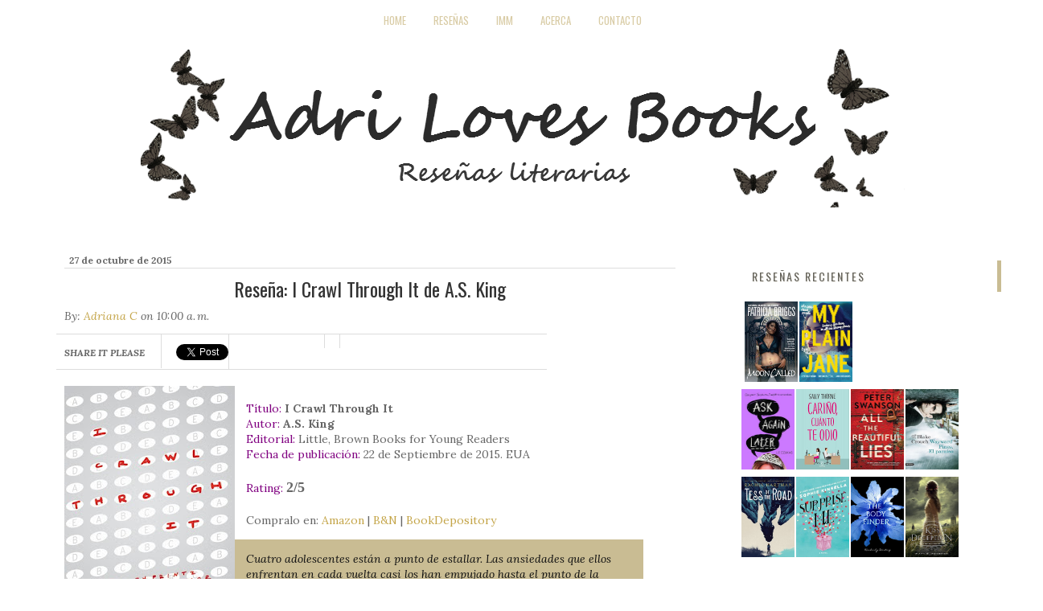

--- FILE ---
content_type: text/html; charset=UTF-8
request_url: https://adrilovesbooks.blogspot.com/2015/10/resena-i-crawl-through-it-de-as-king.html
body_size: 29952
content:
<!DOCTYPE html>
<html class='v2' dir='ltr' xmlns='http://www.w3.org/1999/xhtml' xmlns:b='http://www.google.com/2005/gml/b' xmlns:data='http://www.google.com/2005/gml/data' xmlns:expr='http://www.google.com/2005/gml/expr'>
<head>
<link href='https://www.blogger.com/static/v1/widgets/335934321-css_bundle_v2.css' rel='stylesheet' type='text/css'/>
<script src='//ajax.googleapis.com/ajax/libs/jquery/1.10.2/jquery.min.js'></script>
<link href="//fonts.googleapis.com/css?family=Pacifico" rel="stylesheet" type="text/css">
<link href="//fonts.googleapis.com/css?family=Lora:400,700,400italic,700italic" rel="stylesheet" type="text/css">
<link href="//fonts.googleapis.com/css?family=Oswald" rel="stylesheet" type="text/css">
<meta content='width=1100' name='viewport'/>
<meta content='text/html; charset=UTF-8' http-equiv='Content-Type'/>
<meta content='blogger' name='generator'/>
<link href='https://adrilovesbooks.blogspot.com/favicon.ico' rel='icon' type='image/x-icon'/>
<link href='http://adrilovesbooks.blogspot.com/2015/10/resena-i-crawl-through-it-de-as-king.html' rel='canonical'/>
<link rel="alternate" type="application/atom+xml" title="Adri Loves Books - Atom" href="https://adrilovesbooks.blogspot.com/feeds/posts/default" />
<link rel="alternate" type="application/rss+xml" title="Adri Loves Books - RSS" href="https://adrilovesbooks.blogspot.com/feeds/posts/default?alt=rss" />
<link rel="service.post" type="application/atom+xml" title="Adri Loves Books - Atom" href="https://www.blogger.com/feeds/2954377960149336945/posts/default" />

<link rel="alternate" type="application/atom+xml" title="Adri Loves Books - Atom" href="https://adrilovesbooks.blogspot.com/feeds/527017288867827571/comments/default" />
<!--Can't find substitution for tag [blog.ieCssRetrofitLinks]-->
<link href='https://blogger.googleusercontent.com/img/b/R29vZ2xl/AVvXsEiU1BexBLdyQcqPZtFNCz5pSJx3b4M2qTU3uwor8jJLiT6ulAJNYIJzebo_1XvYc8tlx9LJtHq78fPZmqUq__dgViyFSM9XFl074ZU2_QCNDzYe04CB1efgaS81M6AqSKOkD-gSif3lABU/s320/R23203744.jpg' rel='image_src'/>
<meta content='http://adrilovesbooks.blogspot.com/2015/10/resena-i-crawl-through-it-de-as-king.html' property='og:url'/>
<meta content='Reseña: I Crawl Through It de A.S. King' property='og:title'/>
<meta content='   Título:  I Crawl Through It   Autor:  A.S. King  Editorial:  Little, Brown Books for Young Readers  Fecha de publicación: 22 de Septiembr...' property='og:description'/>
<meta content='https://blogger.googleusercontent.com/img/b/R29vZ2xl/AVvXsEiU1BexBLdyQcqPZtFNCz5pSJx3b4M2qTU3uwor8jJLiT6ulAJNYIJzebo_1XvYc8tlx9LJtHq78fPZmqUq__dgViyFSM9XFl074ZU2_QCNDzYe04CB1efgaS81M6AqSKOkD-gSif3lABU/w1200-h630-p-k-no-nu/R23203744.jpg' property='og:image'/>
<title>Adri Loves Books: Reseña: I Crawl Through It de A.S. King</title>
<style id='page-skin-1' type='text/css'><!--
a:link {color: #c4a549;
text-decoration: none;}
a:visited {color: #c4a549;}
a:hover {color:#111;text-decoration:none;}
a:active {color: #c4a549;}
.mobile .tabs-inner .PageList .widget-content .pagelist-arrow {
border-$startSide: 1px solid $(tabs.border.color);
}
.navbar{display:none;}
body{
background: url(https://lh3.googleusercontent.com/blogger_img_proxy/AEn0k_vgil0_mGtSHryoTjXK9mkcft3Kb2OWZsdMKtdrMXEFmotYpyivm6aRqnnZEYxVgPO-OKlbl2qPLBOT0VEMAMzo77dnCtQATJDupDHMfdZreFcSmqrnA03UE-seoFQUvNneBNsDZtsGsEdJAIC2kYMM2xZsjwmW=s0-d);
color: #666;
font-family: 'Lora', serif;
font-size: 14px;
font-weight: normal;
line-height: 22px;
margin: 0;
padding: 0;
text-decoration: none;
}
#nav {
background: url(//1.bp.blogspot.com/-KaDO6tjWXlQ/UgXhJg9rKWI/AAAAAAAAACw/gzsbhfRKqEo/s1600/nav.png);
clear: both;
overflow: hidden;
text-transform: uppercase;
height:48px;
}
#menu li {
display: inline;
list-style: none;
padding: 0;
}
#menu li a {
padding: 12px 15px 14px;
color: #d9cca6;
font-size: 13px;
text-decoration: none;
font-family: oswald;
}
#menu{
text-align:center;
padding-right:45px;
}
#menu li a:hover {
color:white;
}
.header-outer{
text-align:center;
}
.header-outer .title{
font-family: 'Pacifico', cursive;
font-size: 48px;
line-height: 60px;
margin: 0 0 5px;
text-shadow: #fff 1px 1px;
font-weight:normal;padding-right:30px;
}
.Header .description {
display:none;
}
.main-outer{
background:white;
}
#inner-top {
background: url(//2.bp.blogspot.com/-tEqlW5dURlo/UgXqHbGwjDI/AAAAAAAAADM/PpHic4gVBco/s1600/inner-top.png);
height: 6px;
margin: 0 auto;
margin-top:20px;
}
.date-header{
display: inline;
font-size: 12px;
margin: 1.5em 0.5em;
}
.post-title {
color: #333;
font-family: 'Oswald', sans-serif;
font-size: 24px;
line-height: 30px;
padding-bottom: 10px;
font-weight: 400;
}
.post-title a{
color: #333;text-decoration:none;
}
.post-title a:hover{
color: #c4a549;
}
.post-footer{display:none;}
.post1323 {
background: url(//3.bp.blogspot.com/-5vid2KVG9LI/UgZDMoTFObI/AAAAAAAAAD0/bqPlmcNopCE/s1600/content-line.png) bottom repeat-x;
margin: 0 0 30px;
padding: 0 0 25px;
}
.sidebar h2 {
background: url(//3.bp.blogspot.com/-81yNjGEg64k/UgZJ6ZYJ3VI/AAAAAAAAAEE/aCQKIV-QqE4/s1600/sidebar-headline.png);
border-right: 5px solid #c9bc93;
color: #65635b;
font-size: 14px;
letter-spacing: 2px;
margin: 0 -25px 10px 0;
padding: 10px 10px 10px 15px;
text-shadow: #f5f3ed 1px 1px;
font-family: 'Oswald', sans-serif;
text-transform: uppercase;
font-weight: 400;
}
.sidebar{margin-top:10px;}.sidebar{
padding-left:20px
}#footer-widgets-top {
background: url(https://blogger.googleusercontent.com/img/b/R29vZ2xl/AVvXsEiZXTYPTE76-mzXHY7wtYfIsCEwYG24I4ZNXQyU74eoE8nvy2COEL5Jcef4aocVpxAVDYDSQV1JV_O261Cg_spKNs0JJLfdlIgqrCEwipUmL-oe4vS89Nugj4A7mY-0GbTIQFhZ1Cr84aYg/s1600/footer-widgets-top.png);
width:98%;
height: 6px;
}
.header-outer .title a{
color:#666 !important
}
#lower {
padding: 0px 0px 10px 0px;
width: 98%;
background-image:url(https://blogger.googleusercontent.com/img/b/R29vZ2xl/AVvXsEgAlhVoqiHpnhvEhhvQKgJ5r6UR-xg0StaoxnzFEMEMziUk3tgzZzNk6h5-hPYwGZskxaBADSTKZBJsvHCc9KSUeNrWnpe4xSImm6KQvOVkkh3yYEgy3jGuXmFNFtodbUu_CEs3k9FwxUmK/s1600/footer-widgets.png);
margin-bottom:-30px;
}
#lower-wrapper {
margin:auto;
padding: 20px 0px 20px 0px;
width: 960px;
}
#lowerbar-wrapper {
float: left;
margin: 0px 5px auto;
padding-bottom: 20px;
width: 32%;
text-align: justify;
color: #cac5b8;
font-family: 'Lora', serif;
padding: 0 0 15px;
word-wrap: break-word;
overflow: hidden;
}
.lowerbar {margin: 0; padding: 0;}
.lowerbar .widget {margin: 0; padding: 10px 20px 0px 20px;}
.lowerbar h2 {
background: url(https://blogger.googleusercontent.com/img/b/R29vZ2xl/AVvXsEgH01YkAKcWNpGUExEnreCvXMK6UtAlkje3AG7AVDZMkeKRhlrc50BWCIS3kVNUyuZDnJVuxeoKLnMZC0F_CGLl08Rwj5GN2jWcUplK2F4gU5AJrPU4Ee9Bnv4hhZ5ZbCuUkqMaIQyKMQJD/s1600/footer-widgets-line.png) bottom repeat-x;
border: none;
color: #f5f3ed;
font-family: 'Oswald', sans-serif;
font-size: 14px;
font-weight: normal;
letter-spacing: 2px;
margin: 0 0 15px;
padding: 0 0 20px;
text-shadow: none;
text-transform: uppercase;
}
.lowerbar ul {
margin: 0px 0px 0px 0px;
padding: 0px 0px 0px 0px;
list-style-type: none;
}
#footer-widgetsfc {
background: url(https://blogger.googleusercontent.com/img/b/R29vZ2xl/AVvXsEgH01YkAKcWNpGUExEnreCvXMK6UtAlkje3AG7AVDZMkeKRhlrc50BWCIS3kVNUyuZDnJVuxeoKLnMZC0F_CGLl08Rwj5GN2jWcUplK2F4gU5AJrPU4Ee9Bnv4hhZ5ZbCuUkqMaIQyKMQJD/s1600/footer-widgets-line.png) repeat-x;
color: #cac5b8;
font-family: 'Lora', serif;
font-size: 13px;
margin: 0 auto;
overflow: hidden;
padding: 5px 0 10px;
width: 900px;
}
.feed-links{display:none;}
.Attribution{display:none;}
.gototop {
background-color: #dbd0b1;
border-top: 5px solid #c2b697;
width: 50px;
padding:5px;
padding-right:15px;
padding-left:15px;
margin-left:35px;
font-family: 'Droid Serif', arial, serif;
font-size: 14px;
letter-spacing: 1px;
text-transform: uppercase;
}
/* Comments----------------------------------------------- */
#comments {
background-color: #fff;
padding-top: 20px;
width: 590px;
}
.comments .continue a {
background:#0d86cc;
text-align:center;
padding:10px 0;
display:none;
}
.comments .continue a {
line-height: 30px;
margin: 0;
padding: 20px 0 14px 10px;
font-size: 18px!important;
text-transform: uppercase;
font-weight: 400!important;
color: #444;
}
.comments .user a {
color: #444!important;
font-size: 18px;
line-height: 25px;
text-transform: uppercase;
margin-top: 20px;
font-weight: 400;
padding-left: 15px;
font-family: 'Oswald', sans-serif;
}
#comments .avatar-image-container img {
border: 1px solid #ddd;
}
}
.comment-thread {
color:#111;
}
.comment-thread a {
color:#777;
}
.comment-thread ol {
margin:0 0 20px;
}
.comment-thread .comment-content a,.comments .user a,.comments .comment-thread.inline-thread .user a {
color:#000;
}
.comments .avatar-image-container{overflow: visible;}
.comments .avatar-image-container,.comments .avatar-image-container img {
width:48px;
max-width:40px;
height:40px;
max-height:48px;
background:#FFF;
float:left;
border-radius:50%;
-moz-border-radius:50%;
margin:0 10px 0 0;
}
.comments .comment-block,.comments .comments-content .comment-replies,.comments .comment-replybox-single {
margin-left:60px;
}
.thread-chrome .comment-block {
width: 455px;
}
.comments .comment-block,.comments .comment-thread.inline-thread .comment {
border:1px solid #ddd;
background:#fff;
background-color:#fff;
padding:10px;
padding-right:0px;
padding-left: 0px;
}
#comments h4 {
color: #333;
font-family: 'Oswald', sans-serif;
font-size: 24px;
line-height: 30px;
padding-bottom: 20px;
font-weight: 400;
margin-bottom: -15px;
}
.comment-header {
border-bottom: 1px solid #ddd;
padding-bottom: 10px;
}
.thread-chrome.thread-expanded .comment-header {
width: 440px;
margin-left: 15px;
}
.comments .comments-content .comment {
width:100%;
line-height:1em;
font-size:13px;
margin:15px 0 0;
padding:0;
}
.comments .comments-content .comment-content {
text-align: justify;
line-height: 22px;
overflow: hidden;
color: #420;
padding: 20px;
}
.thread-chrome .comment {
border: none!important;
}
.thread-chrome.thread-expanded .comment-content {
width: 420px;
line-height: 22px;
overflow:hidden
}
.comments .comment-thread.inline-thread .comment-actions {
display: none;
}
.item-control.blog-admin {
display: none;
}
.comments .comments-content .datetime {
cursor: pointer;
float: right;
padding-top: 6px;
padding-right: 20px;
}
.comment-actions {
background: #f2f2f2;
padding: 8px;
margin-left: 435px;
border: 1px solid #ddd;
border-right: 0px;
border-bottom: 0px;
float: right;
margin-top: -20px;
}
.pagenavi {
padding-bottom: 40px;
font-family: lora!important;
font-weight: bold;
font-style: italic;
}
.gototop a {
color: #66645c;
background: url(https://blogger.googleusercontent.com/img/b/R29vZ2xl/AVvXsEjTtMvJ_6mroGhk7h_e0I-eRstMkeCKE6n_MgvlmaKki42dsLC2FgTPnGQSqtu3ZNLws0_CqXjJZ608Elab2FVvOBACdAAcW62lW2MNzXvFtKHigvJVu-T7YttIexDAD_CKrPWoBkIs9fJr/s1600/footer-top.png) no-repeat center left;
padding: 2px 0 2px 20px;
font-size: 13px;
font-style: italic;
font-family: lora;
}
.pagenavi span, .pagenavi a {
margin: 0 5px 0 0;
padding: 5px 12px;
text-decoration: none;
background-color: #666;
border: 1px solid #666;
color: #fff;
font-family: 'Droid Serif', arial, serif;
}
#blog-pager a:visited, .pagenavi a:visited {
color: #fff;
}
#blog-pager a:hover, .pagenavi a:hover {
background-color: #c2b697;
border: 1px solid #c2b697;
color: #fff;
}
.pagenavi .current {
text-decoration: none;
background-color: #c2b697;
border: 1px solid #c2b697;
color: #fff;}
.pagenavi {
padding-bottom:40px;
}
.blog-pager{
padding-bottom:40px;
}
.home-link, #blog-pager-newer-link{padding-top:5px !important;}
#blog-pager-older-link{padding-top:5px;}
#blog-pager-older-link a, #blog-pager-newer-link a{
background-color: #666 !important;
border: 1px solid #666;
color: #fff !important;
font-family: 'Droid Serif', arial, serif;
padding: 5px 8px;
}
.home-link{
background-color: #666;
border: 1px solid #666;
color: #fff !important;
font-family: 'Droid Serif', arial, serif;
padding: 5px 8px;
}
#blog-pager-older-link a:hover, .home-link:hover, #blog-pager-newer-link a:hover
{
background-color: #c2b697 !important;
border: 1px solid #c2b697;
color: #fff;
text-decoration: none;
}
.footerlinkscredit{
float:right;
padding-right:20px;
color: #66645c;
font-family: 'Lora', serif;
font-size: 16px;
margin-top:-40px;
font-style: italic;
}
#related-posts img  {
width: 180px!important;
height: 120px!important;
}
#related-posts a  {
width: 180px!important;
}
.rmlink a {
background: #c9bc93;
padding: 8px!important;
color:#111!important; text-decoration:none;
}
.rmlink a:hover { background:#111!important; }
.rmlink a:hover { color:#fff!important; text-decoration:none; }
#related-posts h2 {
color: #333;
font-family: 'Oswald', sans-serif;
font-size: 24px;
line-height: 30px;
padding-bottom: 20px;
font-weight: 400;
margin-top: 40px;
margin-bottom: -10px;
margin-left: 5px;
padding-top: 30px;
}
.tweeetero, .fbwolo, .g-plusones, .subadgeaa {
float: left;
border-left: 1px solid #ddd;
padding-left: 18px;
padding-top: 12px;
padding-bottom: 5px;
}
.g-plusones {
margin-left:20px;
}
#mblSocialFloat {
float: left;
border-top: 1px solid #ddd;
border-bottom: 1px solid #ddd;
width: 610px;
margin-bottom: 20px;
margin-left: -10px;
}
.headingsharer h5 {
float: left;
font-style: italic;
padding-right: 20px;
padding-top: 15px;
text-transform: uppercase;
font-weight: bold;
margin: 0px;
padding-left: 10px;
}
.PopularPosts .widget-content ul li {
padding: .7em 0;
border-bottom: 1px solid #ddd;
padding-top: 20px;
}
.postmeta-primary {
margin-bottom: 12px;
font-style: italic;
}
#related-posts {
border-bottom: 1px solid #ddd;
width: 600px;
float: left;
}
.sidebar a {
font-style: italic;
}
.post-body h2 {
border: 0px!important;
font-family: oswald;
font-weight: 400;
font-size: 23px;
}
.post-body h2 {
border: 0px;
font-family: oswald;
font-weight: 400;
font-size: 23px;
line-height: 25px;
padding-bottom:10px;
}
.post-body h3 {
border: 0px;
font-family: oswald;
font-weight: 400;
font-size: 22px;
line-height: 24px;
padding-bottom:10px;
}
.post-body h4 {
border: 0px;
font-family: oswald;
font-weight: 400;
font-size: 21px;
line-height: 23px;
padding-bottom:10px;
}
blockquote {
background: #c9bc93;
color: #111;
padding: 15px;
font-style: italic;
border-left: 10px solid #111;
}
#header-inner img {margin: 0 auto !important;}.post-title {
text-align: center;
}
--></style>
<style>
.post h2 {
border-top: 1px solid #ddd;
padding-top: 10px;
}

    </style>
<style id='template-skin-1' type='text/css'><!--
body {
min-width: 1200px;
}
.content-outer, .content-fauxcolumn-outer, .region-inner {
min-width: 1200px;
max-width: 1200px;
_width: 1200px;
}
.main-inner .columns {
padding-left: 0px;
padding-right: 380px;
}
.main-inner .fauxcolumn-center-outer {
left: 0px;
right: 380px;
/* IE6 does not respect left and right together */
_width: expression(this.parentNode.offsetWidth -
parseInt("0px") -
parseInt("380px") + 'px');
}
.main-inner .fauxcolumn-left-outer {
width: 0px;
}
.main-inner .fauxcolumn-right-outer {
width: 380px;
}
.main-inner .column-left-outer {
width: 0px;
right: 100%;
margin-left: -0px;
}
.main-inner .column-right-outer {
width: 380px;
margin-right: -380px;
}
#layout {
min-width: 0;
}
#layout .content-outer {
min-width: 0;
width: 800px;
}
#layout .region-inner {
min-width: 0;
width: auto;
}
--></style>
<script type='text/javascript'>
var thumbnail_mode = "no-float" ; 
summary_noimg = 430;
summary_img = 340;
</script>
<script>
/*<![CDATA[*/
function removeHtmlTag(strx, chop) {
    if (strx.indexOf("<") != -1) {
        var s = strx.split("<");
        for (var i = 0; i < s.length; i++) {
            if (s[i].indexOf(">") != -1) {
                s[i] = s[i].substring(s[i].indexOf(">") + 1, s[i].length);
            }
        }
        strx = s.join("");
    }
    chop = (chop < strx.length - 1) ? chop : strx.length - 2;
    while (strx.charAt(chop - 1) != ' ' && strx.indexOf(' ', chop) != -1) chop++;
    strx = strx.substring(0, chop - 1);
    return strx + '...';
}

function createSummaryAndThumb(pID) {
    var div = document.getElementById(pID);
    var imgtag = "";
    var img = div.getElementsByTagName("img");
    var summ = summary_noimg;
    if (img.length >= 1) {
        imgtag = '<span style="float:left; padding:0px 10px 5px 0px;"><img src="' + img[0].src + '"/></span>';
        summ = summary_img;
    }

    var summary = imgtag + '<div>' + removeHtmlTag(div.innerHTML, summ) + '</div>';
    div.innerHTML = summary;
}
/*]]>*/
    </script>
<script>
$(document).ready(function(){
$(".gototop").click(function () {
  
   $("html, body").animate({scrollTop: 0}, 1000);
});});</script>
<style>
.column-center-inner img{
    width:auto;
}
  </style>
<script src="//w.sharethis.com/button/buttons.js" type="text/javascript"></script>
<script type='text/javascript'>stLight.options({publisher: "ur-1b20ab37-72e0-d253-bd43-2fe58450f182", doNotHash: false, doNotCopy: false, hashAddressBar: false});</script>
<script type='text/javascript'>
var defaultnoimage="https://blogger.googleusercontent.com/img/b/R29vZ2xl/AVvXsEg05jz5iebigt_52SzCS7AnPxoRy3FGV0k1OR6oAj6ViHN6Aa0X1TQwP-byDp859bjXBFnltaPfv5xG_5TPxttVDpfg16YzWUbNiE_qSMmSjCpEXmIrqO2GpSER1VR0LWg0v-wOtalSAGXK/s1600/no_image.jpg";
var maxresults=3;
var splittercolor="#fff";
var relatedpoststitle="Que esta relacionado?";
</script>
<script type='text/javascript'>
//<![CDATA[
var relatedTitles = new Array();
var relatedTitlesNum = 0;
var relatedUrls = new Array();
var thumburl = new Array();
function related_results_labels_thumbs(json) {
for (var i = 0; i < json.feed.entry.length; i++) {
var entry = json.feed.entry[i];
relatedTitles[relatedTitlesNum] = entry.title.$t;
try 
{thumburl[relatedTitlesNum]=entry.media$thumbnail.url;}


catch (error){

s=entry.content.$t;a=s.indexOf("<img");b=s.indexOf("src=\"",a);c=s.indexOf("\"",b+5);d=s.substr(b+5,c-b-5);
if((a!=-1)&&(b!=-1)&&(c!=-1)&&(d!=""))
{thumburl[relatedTitlesNum]=d;} else {if(typeof(defaultnoimage) !== 'undefined') thumburl[relatedTitlesNum]=defaultnoimage; else thumburl[relatedTitlesNum]="https://blogger.googleusercontent.com/img/b/R29vZ2xl/AVvXsEg05jz5iebigt_52SzCS7AnPxoRy3FGV0k1OR6oAj6ViHN6Aa0X1TQwP-byDp859bjXBFnltaPfv5xG_5TPxttVDpfg16YzWUbNiE_qSMmSjCpEXmIrqO2GpSER1VR0LWg0v-wOtalSAGXK/s1600/no_image.jpg";}

}

if(relatedTitles[relatedTitlesNum].length>35) relatedTitles[relatedTitlesNum]=relatedTitles[relatedTitlesNum].substring(0, 35)+"...";
for (var k = 0; k < entry.link.length; k++) {
if (entry.link[k].rel == 'alternate') {
relatedUrls[relatedTitlesNum] = entry.link[k].href;
relatedTitlesNum++;


}
}
}
}
function removeRelatedDuplicates_thumbs() {
var tmp = new Array(0);
var tmp2 = new Array(0);
var tmp3 = new Array(0);
for(var i = 0; i < relatedUrls.length; i++) {
if(!contains_thumbs(tmp, relatedUrls[i])) 
{
tmp.length += 1;
tmp[tmp.length - 1] = relatedUrls[i];
tmp2.length += 1;
tmp3.length += 1;
tmp2[tmp2.length - 1] = relatedTitles[i];
tmp3[tmp3.length - 1] = thumburl[i];
}
}
relatedTitles = tmp2;
relatedUrls = tmp;
thumburl=tmp3;


}

function contains_thumbs(a, e) {
for(var j = 0; j < a.length; j++) if (a[j]==e) return true;
return false;
}


function printRelatedLabels_thumbs(current) {
var splitbarcolor;
if(typeof(splittercolor) !== 'undefined') splitbarcolor=splittercolor; else splitbarcolor="#DDDDDD";
for(var i = 0; i < relatedUrls.length; i++)
{
if((relatedUrls[i]==current)||(!relatedTitles[i]))
{
relatedUrls.splice(i,1);
relatedTitles.splice(i,1);
thumburl.splice(i,1);
i--;
}
}


var r = Math.floor((relatedTitles.length - 1) * Math.random());
var i = 0;

if(relatedTitles.length>0) document.write('<h2>'+relatedpoststitle+'</h2>');
document.write('<div style="clear: both;"/>');
while (i < relatedTitles.length && i < 20 && i<maxresults) {
document.write('<a style="text-decoration:none;padding:5px;float:left;');
if(i!=0) document.write('border-left:solid 0.5px '+splitbarcolor+';"');
else document.write('"');
document.write(' href="' + relatedUrls[r] + '"><img style="width:200px;height:120px;border:0px;" src="'+thumburl[r]+'"/><br/><div style="padding-left:3px;height:65px;border: 0pt none ; margin: 3px 0pt 0pt; padding: 0pt; font-style: normal; font-variant: normal; font-weight: normal; font-size: 12px; line-height: normal; font-size-adjust: none; font-stretch: normal;">'+relatedTitles[r]+'</div></a>');

i++;


if (r < relatedTitles.length - 1) {
r++;
} else {
r = 0;
}

}
document.write('</div>');

relatedUrls.splice(0,relatedUrls.length);
thumburl.splice(0,thumburl.length);
relatedTitles.splice(0,relatedTitles.length);

}
//]]>
</script>
<script type='text/javascript'>
/*<![CDATA[*/
 // Twitter
 (function(a,b,c){var d=a.getElementsByTagName(b)[0];if(!a.getElementById(c)){a=a.createElement(b);a.id=c;a.src="//platform.twitter.com/widgets.js";d.parentNode.insertBefore(a,d)}})(document,"script","twitter-wjs");
 // Stumbleupon
 (function(){var a=document.createElement("script");a.type="text/javascript";a.async=true;a.src="https://platform.stumbleupon.com/1/widgets.js";var b=document.getElementsByTagName("script")[0];b.parentNode.insertBefore(a,b)})();
/*]]>*/
</script>
<link href='https://www.blogger.com/dyn-css/authorization.css?targetBlogID=2954377960149336945&amp;zx=c7fccaad-5bdc-44c6-8451-b277442de86d' media='none' onload='if(media!=&#39;all&#39;)media=&#39;all&#39;' rel='stylesheet'/><noscript><link href='https://www.blogger.com/dyn-css/authorization.css?targetBlogID=2954377960149336945&amp;zx=c7fccaad-5bdc-44c6-8451-b277442de86d' rel='stylesheet'/></noscript>
<meta name='google-adsense-platform-account' content='ca-host-pub-1556223355139109'/>
<meta name='google-adsense-platform-domain' content='blogspot.com'/>

</head>
<body class='loading'>
<div id='nav'><div class='wrap'>
<ul id='menu'>
<li><a href='/'>Home</a></li>
<li><a href='http://adrilovesbooks.blogspot.com/p/resenas.html'>Reseñas</a></li>
<li><a href='http://adrilovesbooks.blogspot.com/p/imm.html'>IMM</a></li>
<li><a href='http://adrilovesbooks.blogspot.com/p/acerca.html'>Acerca</a></li>
<li><a href='http://adrilovesbooks.blogspot.com/p/contacto.html'>Contacto</a></li>
</ul>
</div></div>
<div class='navbar section' id='navbar'><div class='widget Navbar' data-version='1' id='Navbar1'><script type="text/javascript">
    function setAttributeOnload(object, attribute, val) {
      if(window.addEventListener) {
        window.addEventListener('load',
          function(){ object[attribute] = val; }, false);
      } else {
        window.attachEvent('onload', function(){ object[attribute] = val; });
      }
    }
  </script>
<div id="navbar-iframe-container"></div>
<script type="text/javascript" src="https://apis.google.com/js/platform.js"></script>
<script type="text/javascript">
      gapi.load("gapi.iframes:gapi.iframes.style.bubble", function() {
        if (gapi.iframes && gapi.iframes.getContext) {
          gapi.iframes.getContext().openChild({
              url: 'https://www.blogger.com/navbar/2954377960149336945?po\x3d527017288867827571\x26origin\x3dhttps://adrilovesbooks.blogspot.com',
              where: document.getElementById("navbar-iframe-container"),
              id: "navbar-iframe"
          });
        }
      });
    </script><script type="text/javascript">
(function() {
var script = document.createElement('script');
script.type = 'text/javascript';
script.src = '//pagead2.googlesyndication.com/pagead/js/google_top_exp.js';
var head = document.getElementsByTagName('head')[0];
if (head) {
head.appendChild(script);
}})();
</script>
</div></div>
<div class='body-fauxcolumns'>
<div class='fauxcolumn-outer body-fauxcolumn-outer'>
<div class='cap-top'>
<div class='cap-left'></div>
<div class='cap-right'></div>
</div>
<div class='fauxborder-left'>
<div class='fauxborder-right'></div>
<div class='fauxcolumn-inner'>
</div>
</div>
<div class='cap-bottom'>
<div class='cap-left'></div>
<div class='cap-right'></div>
</div>
</div>
</div>
<div class='content'>
<div class='content-fauxcolumns'>
<div class='fauxcolumn-outer content-fauxcolumn-outer'>
<div class='cap-top'>
<div class='cap-left'></div>
<div class='cap-right'></div>
</div>
<div class='fauxborder-left'>
<div class='fauxborder-right'></div>
<div class='fauxcolumn-inner'>
</div>
</div>
<div class='cap-bottom'>
<div class='cap-left'></div>
<div class='cap-right'></div>
</div>
</div>
</div>
<div class='content-outer'>
<div class='content-cap-top cap-top'>
<div class='cap-left'></div>
<div class='cap-right'></div>
</div>
<div class='fauxborder-left content-fauxborder-left'>
<div class='fauxborder-right content-fauxborder-right'></div>
<div class='content-inner'>
<header>
<div class='header-outer'>
<div class='header-cap-top cap-top'>
<div class='cap-left'></div>
<div class='cap-right'></div>
</div>
<div class='fauxborder-left header-fauxborder-left'>
<div class='fauxborder-right header-fauxborder-right'></div>
<div class='region-inner header-inner'>
<div class='header section' id='header'><div class='widget Header' data-version='1' id='Header1'>
<div id='header-inner'>
<a href='https://adrilovesbooks.blogspot.com/' style='display: block'>
<img alt='Adri Loves Books' height='200px; ' id='Header1_headerimg' src='https://blogger.googleusercontent.com/img/b/R29vZ2xl/AVvXsEjDfcyuB9WgyIFFpNL6hQjzNiH0h_7rdJudExSi1e9HRG6tg-Pf4YbT4WxJTsoMnN3pa8M3KTucH8Naq3P_Cc71ajO9WzOJ3qVjr6ULAvGKpSmq6y7af0YEwzOC5CVILRZk6rId_J-GQEY/s1600/Header+Adri+5.png' style='display: block' width='950px; '/>
</a>
</div>
</div></div>
</div>
</div>
<div class='header-cap-bottom cap-bottom'>
<div class='cap-left'></div>
<div class='cap-right'></div>
</div>
</div>
</header>
<div class='tabs-outer'>
<div class='tabs-cap-top cap-top'>
<div class='cap-left'></div>
<div class='cap-right'></div>
</div>
<div class='fauxborder-left tabs-fauxborder-left'>
<div class='fauxborder-right tabs-fauxborder-right'></div>
<div class='region-inner tabs-inner'>
<div class='tabs section' id='crosscol'><div class='widget PageList' data-version='1' id='PageList1'>
<h2>Inicio</h2>
<div class='widget-content'>
<ul>
</ul>
<div class='clear'></div>
</div>
</div></div>
<div class='tabs no-items section' id='crosscol-overflow'></div>
</div>
</div>
<div class='tabs-cap-bottom cap-bottom'>
<div class='cap-left'></div>
<div class='cap-right'></div>
</div>
</div>
<div id='inner-top'>
</div>
<div class='main-outer'>
<div class='main-cap-top cap-top'>
<div class='cap-left'></div>
<div class='cap-right'></div>
</div>
<div class='fauxborder-left main-fauxborder-left'>
<div class='fauxborder-right main-fauxborder-right'></div>
<div class='region-inner main-inner'>
<div class='columns fauxcolumns'>
<div class='fauxcolumn-outer fauxcolumn-center-outer'>
<div class='cap-top'>
<div class='cap-left'></div>
<div class='cap-right'></div>
</div>
<div class='fauxborder-left'>
<div class='fauxborder-right'></div>
<div class='fauxcolumn-inner'>
</div>
</div>
<div class='cap-bottom'>
<div class='cap-left'></div>
<div class='cap-right'></div>
</div>
</div>
<div class='fauxcolumn-outer fauxcolumn-left-outer'>
<div class='cap-top'>
<div class='cap-left'></div>
<div class='cap-right'></div>
</div>
<div class='fauxborder-left'>
<div class='fauxborder-right'></div>
<div class='fauxcolumn-inner'>
</div>
</div>
<div class='cap-bottom'>
<div class='cap-left'></div>
<div class='cap-right'></div>
</div>
</div>
<div class='fauxcolumn-outer fauxcolumn-right-outer'>
<div class='cap-top'>
<div class='cap-left'></div>
<div class='cap-right'></div>
</div>
<div class='fauxborder-left'>
<div class='fauxborder-right'></div>
<div class='fauxcolumn-inner'>
</div>
</div>
<div class='cap-bottom'>
<div class='cap-left'></div>
<div class='cap-right'></div>
</div>
</div>
<!-- corrects IE6 width calculation -->
<div class='columns-inner'>
<div class='column-center-outer'>
<div class='column-center-inner'>
<div class='main section' id='main'><div class='widget Blog' data-version='1' id='Blog1'>
<div class='blog-posts hfeed'>
<!--Can't find substitution for tag [defaultAdStart]-->

          <div class="date-outer">
        
<h2 class='date-header'><span>27 de octubre de 2015</span></h2>

          <div class="date-posts">
        
<div class='post-outer'>
<div class='post hentry' itemprop='blogPost' itemscope='itemscope' itemtype='http://schema.org/BlogPosting'>
<meta content='https://blogger.googleusercontent.com/img/b/R29vZ2xl/AVvXsEiU1BexBLdyQcqPZtFNCz5pSJx3b4M2qTU3uwor8jJLiT6ulAJNYIJzebo_1XvYc8tlx9LJtHq78fPZmqUq__dgViyFSM9XFl074ZU2_QCNDzYe04CB1efgaS81M6AqSKOkD-gSif3lABU/s320/R23203744.jpg' itemprop='image_url'/>
<meta content='2954377960149336945' itemprop='blogId'/>
<meta content='527017288867827571' itemprop='postId'/>
<a name='527017288867827571'></a>
<h2 class='post-title entry-title' itemprop='name'>
Reseña: I Crawl Through It de A.S. King
</h2>
<div class='post-header'>
<div class='post-header-line-1'></div>
</div>
<div class='post-body entry-content' id='post-body-527017288867827571' itemprop='description articleBody'>
<div class='postmeta-primary'>
<span class='author'>By:  <a href='https://www.blogger.com/profile/09380711944697558813'>
Adriana C</a>
</span>
<span class='meta_date'>on 10:00 a.&#8239;m.</span>
</div>
<div class='mblSocialFloat' id='mblSocialFloat'>
<div class='headingsharer'><h5>Share it Please</h5></div>
<div class='tweeetero'>
<a class='twitter-share-button' data-text='Reseña: I Crawl Through It de A.S. King' data-url='https://adrilovesbooks.blogspot.com/2015/10/resena-i-crawl-through-it-de-as-king.html' href='https://twitter.com/share'>Tweet</a></div>
<div class='fbwolo'>
<iframe allowTransparency='true' frameborder='0' scrolling='no' src='//www.facebook.com/plugins/like.php?href=https://adrilovesbooks.blogspot.com/2015/10/resena-i-crawl-through-it-de-as-king.html&send=false&layout=button_count&width=80&show_faces=false&action=like&colorscheme=light&font&height=21' style='border:none; overflow:hidden; width:80px; height:21px;'></iframe></div>
<div class='g-plusones'>
<div class='g-plusone' data-href='https://adrilovesbooks.blogspot.com/2015/10/resena-i-crawl-through-it-de-as-king.html' data-size='medium'></div>
</div>
<div class='subadgeaa'>
<script src="//platform.linkedin.com/in.js" type="text/javascript"></script><script data-counter='right' data-url='https://adrilovesbooks.blogspot.com/2015/10/resena-i-crawl-through-it-de-as-king.html' type='in/share'>
</script>
</div></div>
<div class="separator" style="clear: both; text-align: center;">
<a href="https://blogger.googleusercontent.com/img/b/R29vZ2xl/AVvXsEiU1BexBLdyQcqPZtFNCz5pSJx3b4M2qTU3uwor8jJLiT6ulAJNYIJzebo_1XvYc8tlx9LJtHq78fPZmqUq__dgViyFSM9XFl074ZU2_QCNDzYe04CB1efgaS81M6AqSKOkD-gSif3lABU/s1600/R23203744.jpg" imageanchor="1" style="clear: left; float: left; margin-bottom: 1em; margin-right: 1em;"><img border="0" height="320" src="https://blogger.googleusercontent.com/img/b/R29vZ2xl/AVvXsEiU1BexBLdyQcqPZtFNCz5pSJx3b4M2qTU3uwor8jJLiT6ulAJNYIJzebo_1XvYc8tlx9LJtHq78fPZmqUq__dgViyFSM9XFl074ZU2_QCNDzYe04CB1efgaS81M6AqSKOkD-gSif3lABU/s320/R23203744.jpg" width="211" /></a></div>
<br />
<span style="color: purple;">Título:&nbsp;</span><b>I Crawl Through It&nbsp;</b><br />
<span style="color: purple;">Autor:&nbsp;</span><b>A.S. King</b><br />
<span style="color: purple;">Editorial:&nbsp;</span>Little, Brown Books for Young Readers<br />
<span style="color: purple;">Fecha de publicación: </span>22 de Septiembre de 2015. EUA<br />
<span style="color: purple;"><br /></span><span style="color: purple;">Rating:&nbsp;</span><b><span style="font-family: Georgia, Times New Roman, serif; font-size: large;">2/5</span></b><br />
<br />
Compralo en: <a href="http://www.amazon.com/I-Crawl-Through-S-King/dp/031633409X/ref=sr_1_1?ie=UTF8&amp;qid=1445570674&amp;sr=8-1&amp;keywords=I+Crawl+Through+It+A.S.+King">Amazon</a> | <a href="http://www.barnesandnoble.com/w/i-crawl-through-it-as-king/1121002320?ean=9780316334099">B&amp;N</a> | <a href="http://www.bookdepository.com/I-Crawl-Through-it-S-King/9780316334099">BookDepository</a><br />
<blockquote class="tr_bq">
Cuatro adolescentes están a punto de estallar. Las ansiedades que ellos enfrentan en cada vuelta casi los han empujado hasta el punto de la derrota: exámenes sin sentido de alto riesgo, el daño persistente de traumas pasados, el dolor enterrado y culpabilidad de la pérdida trágica. Ellos están desesperados por hacer frente, pero nadie los escucha.<br />
<br />
Así que ellos mentirán. Ellos se dividirán en dos. Ellos se voltearan de adentro hacia afuera. Ellos incluso construirán un helicóptero invisible para volar a sí mismos lejos ... pero nada libera la presión. Porque, como ellos descubren, la única manera de escapar verdaderamente su mundo es volar derecho a él.<br />
<br />
La autora A.S. King llega a nuevas alturas en este trabajo pionero de ficción surrealista; que sorprenderá a los lectores con su exploración profunda que afecta de cómo nos arrastramos a través de una experiencia traumática - y encontramos la salida.<br />
<span style="font-size: x-small; text-align: center;">Sinopsis tomada de goodreads y traducida por mi.</span></blockquote>
<br />
Realmente intente con este libro, por que esta escrito por A.S. King y leí <i>Everybody See the Ants</i> y aunque es un libro raro, si lo disfrute, pero con&nbsp;<i>I Crawl Through It</i> estuve a punto de no terminarlo, pero decidí no darme por vencido y leerlo hasta el final, pero simplemente no me convenció.<br />
<br />
Primeramente es un libro surrealista, muy extraño, con personajes poco confiables (en otros libros si he disfrutado este tipo de personajes) y bastante frustrante. Este definitivamente no era un libro para mi, pero puede que a otra personas si les guste, pero a mi no me gusto.<br />
<br />
La vida de cuatro adolescentes que enfrentan el día a día de diferente manera y algunos de ellos tienen trastorno por estres postraumático se entrelaza en la historia de <i><b>Stanzi</b></i> que siente que ella esta dividida en dos, ella le gusta diseccionar ranas, en todo momento usa una bata de laboratorio, tiene padres constantemente ausentes y esta perdidamente enamorada de su amigo Gustav. <b><i>Gustav</i></b> se la pasa su tiempo libre construyendo un helicóptero rojo el cual es invisible, nadie lo puede ver a excepción de Stanzi (pero ella solo lo puede ver los martes).&nbsp;<b><i>China&nbsp;</i></b>es una joven que debido a algo que le sucedió tiempo atrás se ha tragado a si misma y que le encanta escribir poemas. Y&nbsp;<b><i>Lansdale&nbsp;</i></b>que es una mentirosa compulsiva y que debido a este hecho su cabello crece cada vez que dice una mentira (al estilo pinocho).<br />
<br />
Empece a leer&nbsp;<i>I Crawl Through It </i>con grandes expectativas, pero simplemente las novelas surrealistas no son lo mio o al menos esta no logro capturarme, es extremadamente extraña y no pude con ella. Pero si intentare leer otros libros de A.S. King.
<div id='related-posts'>
<script src='/feeds/posts/default/-/Reseña?alt=json-in-script&callback=related_results_labels_thumbs&max-results=6' type='text/javascript'></script>
<script type='text/javascript'>
removeRelatedDuplicates_thumbs();
printRelatedLabels_thumbs("https://adrilovesbooks.blogspot.com/2015/10/resena-i-crawl-through-it-de-as-king.html");
</script>
</div>
<div style='clear: both;'></div>
</div>
<div class='post-footer'>
<div class='post-footer-line post-footer-line-1'><span class='post-author vcard'>
Publicado por
<span class='fn' itemprop='author' itemscope='itemscope' itemtype='http://schema.org/Person'>
<meta content='https://www.blogger.com/profile/09380711944697558813' itemprop='url'/>
<a class='g-profile' href='https://www.blogger.com/profile/09380711944697558813' rel='author' title='author profile'>
<span itemprop='name'>Adriana C</span>
</a>
</span>
</span>
<span class='post-timestamp'>
en
<meta content='http://adrilovesbooks.blogspot.com/2015/10/resena-i-crawl-through-it-de-as-king.html' itemprop='url'/>
<a class='timestamp-link' href='https://adrilovesbooks.blogspot.com/2015/10/resena-i-crawl-through-it-de-as-king.html' rel='bookmark' title='permanent link'><abbr class='published' itemprop='datePublished' title='2015-10-27T10:00:00-06:00'>10:00 a.&#8239;m.</abbr></a>
</span>
<span class='post-comment-link'>
</span>
<span class='post-icons'>
<span class='item-control blog-admin pid-1648187466'>
<a href='https://www.blogger.com/post-edit.g?blogID=2954377960149336945&postID=527017288867827571&from=pencil' title='Editar entrada'>
<img alt='' class='icon-action' height='18' src='https://resources.blogblog.com/img/icon18_edit_allbkg.gif' width='18'/>
</a>
</span>
</span>
<div class='post-share-buttons goog-inline-block'>
<a class='goog-inline-block share-button sb-email' href='https://www.blogger.com/share-post.g?blogID=2954377960149336945&postID=527017288867827571&target=email' target='_blank' title='Enviar por correo electrónico'><span class='share-button-link-text'>Enviar por correo electrónico</span></a><a class='goog-inline-block share-button sb-blog' href='https://www.blogger.com/share-post.g?blogID=2954377960149336945&postID=527017288867827571&target=blog' onclick='window.open(this.href, "_blank", "height=270,width=475"); return false;' target='_blank' title='Escribe un blog'><span class='share-button-link-text'>Escribe un blog</span></a><a class='goog-inline-block share-button sb-twitter' href='https://www.blogger.com/share-post.g?blogID=2954377960149336945&postID=527017288867827571&target=twitter' target='_blank' title='Compartir en X'><span class='share-button-link-text'>Compartir en X</span></a><a class='goog-inline-block share-button sb-facebook' href='https://www.blogger.com/share-post.g?blogID=2954377960149336945&postID=527017288867827571&target=facebook' onclick='window.open(this.href, "_blank", "height=430,width=640"); return false;' target='_blank' title='Compartir con Facebook'><span class='share-button-link-text'>Compartir con Facebook</span></a>
</div>
</div>
<div class='post-footer-line post-footer-line-2'><span class='post-labels'>
Etiquetas:
<a href='https://adrilovesbooks.blogspot.com/search/label/Rese%C3%B1a' rel='tag'>Reseña</a>
</span>
</div>
<div class='post-footer-line post-footer-line-3'><span class='post-location'>
</span>
</div>
</div>
</div>
<div class='comments' id='comments'>
<a name='comments'></a>
<h4>2 comentarios:</h4>
<div class='comments-content'>
<script async='async' src='' type='text/javascript'></script>
<script type='text/javascript'>
    (function() {
      var items = null;
      var msgs = null;
      var config = {};

// <![CDATA[
      var cursor = null;
      if (items && items.length > 0) {
        cursor = parseInt(items[items.length - 1].timestamp) + 1;
      }

      var bodyFromEntry = function(entry) {
        var text = (entry &&
                    ((entry.content && entry.content.$t) ||
                     (entry.summary && entry.summary.$t))) ||
            '';
        if (entry && entry.gd$extendedProperty) {
          for (var k in entry.gd$extendedProperty) {
            if (entry.gd$extendedProperty[k].name == 'blogger.contentRemoved') {
              return '<span class="deleted-comment">' + text + '</span>';
            }
          }
        }
        return text;
      }

      var parse = function(data) {
        cursor = null;
        var comments = [];
        if (data && data.feed && data.feed.entry) {
          for (var i = 0, entry; entry = data.feed.entry[i]; i++) {
            var comment = {};
            // comment ID, parsed out of the original id format
            var id = /blog-(\d+).post-(\d+)/.exec(entry.id.$t);
            comment.id = id ? id[2] : null;
            comment.body = bodyFromEntry(entry);
            comment.timestamp = Date.parse(entry.published.$t) + '';
            if (entry.author && entry.author.constructor === Array) {
              var auth = entry.author[0];
              if (auth) {
                comment.author = {
                  name: (auth.name ? auth.name.$t : undefined),
                  profileUrl: (auth.uri ? auth.uri.$t : undefined),
                  avatarUrl: (auth.gd$image ? auth.gd$image.src : undefined)
                };
              }
            }
            if (entry.link) {
              if (entry.link[2]) {
                comment.link = comment.permalink = entry.link[2].href;
              }
              if (entry.link[3]) {
                var pid = /.*comments\/default\/(\d+)\?.*/.exec(entry.link[3].href);
                if (pid && pid[1]) {
                  comment.parentId = pid[1];
                }
              }
            }
            comment.deleteclass = 'item-control blog-admin';
            if (entry.gd$extendedProperty) {
              for (var k in entry.gd$extendedProperty) {
                if (entry.gd$extendedProperty[k].name == 'blogger.itemClass') {
                  comment.deleteclass += ' ' + entry.gd$extendedProperty[k].value;
                } else if (entry.gd$extendedProperty[k].name == 'blogger.displayTime') {
                  comment.displayTime = entry.gd$extendedProperty[k].value;
                }
              }
            }
            comments.push(comment);
          }
        }
        return comments;
      };

      var paginator = function(callback) {
        if (hasMore()) {
          var url = config.feed + '?alt=json&v=2&orderby=published&reverse=false&max-results=50';
          if (cursor) {
            url += '&published-min=' + new Date(cursor).toISOString();
          }
          window.bloggercomments = function(data) {
            var parsed = parse(data);
            cursor = parsed.length < 50 ? null
                : parseInt(parsed[parsed.length - 1].timestamp) + 1
            callback(parsed);
            window.bloggercomments = null;
          }
          url += '&callback=bloggercomments';
          var script = document.createElement('script');
          script.type = 'text/javascript';
          script.src = url;
          document.getElementsByTagName('head')[0].appendChild(script);
        }
      };
      var hasMore = function() {
        return !!cursor;
      };
      var getMeta = function(key, comment) {
        if ('iswriter' == key) {
          var matches = !!comment.author
              && comment.author.name == config.authorName
              && comment.author.profileUrl == config.authorUrl;
          return matches ? 'true' : '';
        } else if ('deletelink' == key) {
          return config.baseUri + '/comment/delete/'
               + config.blogId + '/' + comment.id;
        } else if ('deleteclass' == key) {
          return comment.deleteclass;
        }
        return '';
      };

      var replybox = null;
      var replyUrlParts = null;
      var replyParent = undefined;

      var onReply = function(commentId, domId) {
        if (replybox == null) {
          // lazily cache replybox, and adjust to suit this style:
          replybox = document.getElementById('comment-editor');
          if (replybox != null) {
            replybox.height = '250px';
            replybox.style.display = 'block';
            replyUrlParts = replybox.src.split('#');
          }
        }
        if (replybox && (commentId !== replyParent)) {
          replybox.src = '';
          document.getElementById(domId).insertBefore(replybox, null);
          replybox.src = replyUrlParts[0]
              + (commentId ? '&parentID=' + commentId : '')
              + '#' + replyUrlParts[1];
          replyParent = commentId;
        }
      };

      var hash = (window.location.hash || '#').substring(1);
      var startThread, targetComment;
      if (/^comment-form_/.test(hash)) {
        startThread = hash.substring('comment-form_'.length);
      } else if (/^c[0-9]+$/.test(hash)) {
        targetComment = hash.substring(1);
      }

      // Configure commenting API:
      var configJso = {
        'maxDepth': config.maxThreadDepth
      };
      var provider = {
        'id': config.postId,
        'data': items,
        'loadNext': paginator,
        'hasMore': hasMore,
        'getMeta': getMeta,
        'onReply': onReply,
        'rendered': true,
        'initComment': targetComment,
        'initReplyThread': startThread,
        'config': configJso,
        'messages': msgs
      };

      var render = function() {
        if (window.goog && window.goog.comments) {
          var holder = document.getElementById('comment-holder');
          window.goog.comments.render(holder, provider);
        }
      };

      // render now, or queue to render when library loads:
      if (window.goog && window.goog.comments) {
        render();
      } else {
        window.goog = window.goog || {};
        window.goog.comments = window.goog.comments || {};
        window.goog.comments.loadQueue = window.goog.comments.loadQueue || [];
        window.goog.comments.loadQueue.push(render);
      }
    })();
// ]]>
  </script>
<div id='comment-holder'>
<div class="comment-thread toplevel-thread"><ol id="top-ra"><li class="comment" id="c6667764171830957770"><div class="avatar-image-container"><img src="//blogger.googleusercontent.com/img/b/R29vZ2xl/AVvXsEhu5SCOjzDtpq0F5zS2G55VAU7C7WlnW22uQpOyEYkoWv3uFWHQOYKDd-_l4s1Y3nK8PIizjU9UQTEqw5ID_GKs0xHT5jems0OmLC49m8eMkBpLR97Qoge2PccWkYAEEg/s45-c/*" alt=""/></div><div class="comment-block"><div class="comment-header"><cite class="user"><a href="https://www.blogger.com/profile/00024419851293928412" rel="nofollow">Espe</a></cite><span class="icon user "></span><span class="datetime secondary-text"><a rel="nofollow" href="https://adrilovesbooks.blogspot.com/2015/10/resena-i-crawl-through-it-de-as-king.html?showComment=1445967718631#c6667764171830957770">27 de octubre de 2015 a las 11:41</a></span></div><p class="comment-content">Pues no lo conocía pero a mi tampoco me gustan las novelas surrealistas así que lo dejó pasar.<br>Un beso</p><span class="comment-actions secondary-text"><a class="comment-reply" target="_self" data-comment-id="6667764171830957770">Responder</a><span class="item-control blog-admin blog-admin pid-1575029744"><a target="_self" href="https://www.blogger.com/comment/delete/2954377960149336945/6667764171830957770">Eliminar</a></span></span></div><div class="comment-replies"><div id="c6667764171830957770-rt" class="comment-thread inline-thread hidden"><span class="thread-toggle thread-expanded"><span class="thread-arrow"></span><span class="thread-count"><a target="_self">Respuestas</a></span></span><ol id="c6667764171830957770-ra" class="thread-chrome thread-expanded"><div></div><div id="c6667764171830957770-continue" class="continue"><a class="comment-reply" target="_self" data-comment-id="6667764171830957770">Responder</a></div></ol></div></div><div class="comment-replybox-single" id="c6667764171830957770-ce"></div></li><li class="comment" id="c6384871314357036601"><div class="avatar-image-container"><img src="//blogger.googleusercontent.com/img/b/R29vZ2xl/AVvXsEhtP91jS5EnhKGZHCNpt2w-F27JcmJjuXirbqq7zZA7q-nuqWIwr0kdHUmT2EltNds3MJOtoIPoV__ODYgolQJQVPW_PFo3MHto31h3RV1-xqNLHB8ZjKtf3TNkWVLN8g/s45-c/13502572_10210090552649094_1596844137571797390_o.jpg" alt=""/></div><div class="comment-block"><div class="comment-header"><cite class="user"><a href="https://www.blogger.com/profile/10479776771607961292" rel="nofollow">Lecturmaniaca.</a></cite><span class="icon user "></span><span class="datetime secondary-text"><a rel="nofollow" href="https://adrilovesbooks.blogspot.com/2015/10/resena-i-crawl-through-it-de-as-king.html?showComment=1446610142600#c6384871314357036601">3 de noviembre de 2015 a las 22:09</a></span></div><p class="comment-content">Hola !!! Yo quería preguntarte , donde lo conseguiste , lo leíste en inglés?</p><span class="comment-actions secondary-text"><a class="comment-reply" target="_self" data-comment-id="6384871314357036601">Responder</a><span class="item-control blog-admin blog-admin pid-2023979912"><a target="_self" href="https://www.blogger.com/comment/delete/2954377960149336945/6384871314357036601">Eliminar</a></span></span></div><div class="comment-replies"><div id="c6384871314357036601-rt" class="comment-thread inline-thread hidden"><span class="thread-toggle thread-expanded"><span class="thread-arrow"></span><span class="thread-count"><a target="_self">Respuestas</a></span></span><ol id="c6384871314357036601-ra" class="thread-chrome thread-expanded"><div></div><div id="c6384871314357036601-continue" class="continue"><a class="comment-reply" target="_self" data-comment-id="6384871314357036601">Responder</a></div></ol></div></div><div class="comment-replybox-single" id="c6384871314357036601-ce"></div></li></ol><div id="top-continue" class="continue"><a class="comment-reply" target="_self">Añadir comentario</a></div><div class="comment-replybox-thread" id="top-ce"></div><div class="loadmore hidden" data-post-id="527017288867827571"><a target="_self">Cargar más...</a></div></div>
</div>
</div>
<p class='comment-footer'>
<div class='comment-form'>
<a name='comment-form'></a>
<p>
</p>
<a href='https://www.blogger.com/comment/frame/2954377960149336945?po=527017288867827571&hl=es&saa=85391&origin=https://adrilovesbooks.blogspot.com' id='comment-editor-src'></a>
<iframe allowtransparency='true' class='blogger-iframe-colorize blogger-comment-from-post' frameborder='0' height='410px' id='comment-editor' name='comment-editor' src='' width='100%'></iframe>
<script src='https://www.blogger.com/static/v1/jsbin/2830521187-comment_from_post_iframe.js' type='text/javascript'></script>
<script type='text/javascript'>
      BLOG_CMT_createIframe('https://www.blogger.com/rpc_relay.html');
    </script>
</div>
</p>
<div id='backlinks-container'>
<div id='Blog1_backlinks-container'>
</div>
</div>
</div>
</div>

        </div></div>
      
<!--Can't find substitution for tag [adEnd]-->
</div>
<div class='post-feeds'>
<div class='feed-links'>
Suscribirse a:
<a class='feed-link' href='https://adrilovesbooks.blogspot.com/feeds/527017288867827571/comments/default' target='_blank' type='application/atom+xml'>Enviar comentarios (Atom)</a>
</div>
</div>
</div></div>
</div>
</div>
<div class='column-left-outer'>
<div class='column-left-inner'>
<aside>
</aside>
</div>
</div>
<div class='column-right-outer'>
<div class='column-right-inner'>
<aside>
<div class='sidebar section' id='sidebar-right-1'><div class='widget HTML' data-version='1' id='HTML3'>
<h2 class='title'>Reseñas Recientes</h2>
<div class='widget-content'>
<table cellspacing=&#8221;0" cellpadding=&#8221;0">
<tr>
<td>
</td>
<td style=&#8221;padding-left:10px;&#8221;>
</td>
<td style=&#8221;padding-left:10px;&#8221;>
<a href="https://adrilovesbooks.blogspot.com/2018/07/resena-moon-called-de-patricia-briggs.html" imageanchor="1"><img border="0" data-original-height="475" data-original-width="295" height="100" src="https://blogger.googleusercontent.com/img/b/R29vZ2xl/AVvXsEgysJDHHGf3z3r31-tnCiwAOEvJCKeGlLWD7SGexeSxfg_DcDI8TVImT9jZo245oa59nZtYlIPcN6ERvgOhroo35P9VtLiseDiStEDsQ5DXUKe6HrnadSUyFF0OQl-gplbsW9LQzHtzL9s/s200/71811.jpg" width="66" /></a>
</td>
<td style=&#8221;padding-left:10px;&#8221;>
<a href="https://adrilovesbooks.blogspot.com/2018/06/resena-my-plain-jane-de-cynthia-hand.html" imageanchor="1"><img border="0" data-original-height="475" data-original-width="315" height="100" src="https://blogger.googleusercontent.com/img/b/R29vZ2xl/AVvXsEjyVeaFX0cIJSXRYIbwe829ej7WHdpGE8n7-wIK8DdntGkJHhnc4Hw-WytVTZu6wn8r148Dj6HL4YZcpiuyv0jQLcvJWn5_8fZfDikjkilToek39S7AFy4Elu6KVwkzAaPnUY8ChOpDvac/s200/R36301023.jpg" width="66" /></a>
</td>
</tr>
</table>

<table cellspacing=&#8221;0" cellpadding=&#8221;0">
<tr>
<td>
<a href="https://adrilovesbooks.blogspot.com/2018/06/resena-ask-again-later-de-liz-czukas.html" imageanchor="1"><img border="0" br="" data-original-height="475" data-original-width="315" height="100" src="https://blogger.googleusercontent.com/img/b/R29vZ2xl/AVvXsEgbRYTwUTTC6GetfDtynBVHfx8kOb1hhghl4kyaJgPwtwZpQV-oDSCC1TWSK8MFkZM0RloqyqOtTaH2XEBfsTkPX1sbA6_B99ka87W8inwzM_FDQulNj1UjAR4unFu7YLfP8EWyh0h1Z0Y/s200/16090645.jpg" width="66" /></a>
</td>
<td style=&#8221;padding-left:10px;&#8221;>
<a href="https://adrilovesbooks.blogspot.com/2018/05/resena-hating-game-de-sally-thorne.html" imageanchor="1"><img border="0" data-original-height="475" data-original-width="313" height="100" src="https://blogger.googleusercontent.com/img/b/R29vZ2xl/AVvXsEgy-Uo1OcR8wdpOycKuREQ2tRizgzkU2BJM2Wa8VCCdSBchhkSEFIkxTosqg46kZWlOvA8_Aj5WgYzu64fZEOzglZ5jEPyRJw1WAVkZqYg9EyVC6V61GCIMUDetkpdwSOScRnHj0XHkA_E/s200/35298479.jpg" width="66" /></a>
</td>
<td style=&#8221;padding-left:10px;&#8221;>
<a href="https://adrilovesbooks.blogspot.com/2018/04/resena-all-beautiful-lies-de-peter.html" imageanchor="1"><img border="0" data-original-height="475" data-original-width="316" height="100" src="https://blogger.googleusercontent.com/img/b/R29vZ2xl/AVvXsEhWvXVAcwyDusdzRs8HPD-bQkYWlheH9BW4YXJheht13uEujdmmWfume8CnuA1aTk2X5lSBM2tziNsyhP9Q3Wu1TP96eszUvhS1s_ESHK8ejLAxxi8C6LmC6OohNtalJoAWV7GwxhBungA/s200/R35230481.jpg" width="66" /></a>
</td>
<td style=&#8221;padding-left:10px;&#8221;>
<a href="https://adrilovesbooks.blogspot.com/2018/03/resena-pines-de-blake-crouch.html" imageanchor="1"><img border="0" data-original-height="475" data-original-width="276" height="100" src="https://blogger.googleusercontent.com/img/b/R29vZ2xl/AVvXsEjNX8aylx2w8w7HduH8kHvDwIDIF1ARAfX8pvlFbJaUyqewTiV-iynJfjvUs1EwvQfzFAJMAR0m9q3YPrgoOKxscuHVnK3BW34udRGUUMC9CVq1vQ93ifPW6lpJjQ17a0H3YpVpAOlVNK4/s320/25426308.jpg" width="66" /></a>
</td>
</tr>
</table>

<table cellspacing=&#8221;0" cellpadding=&#8221;0">
<tr>
<td>
<a href="https://adrilovesbooks.blogspot.com/2018/03/resena-tess-of-road-de-rachel-hartman.html" imageanchor="1"><img border="0" height="100" src="https://blogger.googleusercontent.com/img/b/R29vZ2xl/AVvXsEiDeYYNINB0aEzeVZpt3em3LKDj3vC0FXoEqwYIiv7dzL3joFhoCVRT9TiUr2XDgr50cXq19UK3zARzrv0FDopSuNW5fJZaltqAbAu67vCLpB_NaNDbkGtshzLAiSiTVfYsEw2AXGBFq_o/s320/R33123849.jpg" width="66" /></a>
</td>
<td style=&#8221;padding-left:10px;&#8221;>
<a href="https://adrilovesbooks.blogspot.com/2018/02/resena-surprise-me-de-sophie-kinsella.html" imageanchor="1"><img border="0" height="100" src="https://blogger.googleusercontent.com/img/b/R29vZ2xl/AVvXsEh0w4ObnTXQzBkxy-J5yEdL_87YCOL0jCJRRDDvK_K9C6Z1Om-B0OwhfiwoknyQwQxK4IsyvN6v8Rpb-96w2bDDffFs2UUU_Ik1MOdw_HkjZG-BXN-mtPA8cn_7aQjfyAviFqK8xaJ-NWM/s320/R35411583.jpg" width="66" /></a>
</td>
<td style=&#8221;padding-left:10px;&#8221;>
<a href="https://adrilovesbooks.blogspot.com/2018/02/resena-body-finder-de-kimberly-derting.html" imageanchor="1"><img border="0" height="100" src="https://blogger.googleusercontent.com/img/b/R29vZ2xl/AVvXsEhP9GEe9Kz2iDvL9MrljSI3g_e-m3-9pDsMX9tDerxOkiDLO8ZuFUzWzK2t5PR7s3HQYWA3FIywL4xApqJu_7DMVkkYitIRzZLl8EYKnm6cBYkHQBlTc9Y5JZwuTiQt9sOqow5_00FMJOs/s320/6261522.jpg" width="66" /></a>
</td>
<td style=&#8221;padding-left:10px;&#8221;>
<a href="https://adrilovesbooks.blogspot.com/2018/01/resena-kiss-of-deception-de-mary-e.html" imageanchor="1"><img border="0" br="" height="100" src="https://blogger.googleusercontent.com/img/b/R29vZ2xl/AVvXsEgFyTu9wNCYAAHmo3BTpTeMdoiGajEN4wBmIuUafVxjLUTBrcyBLBJMOqsYPjLj3-N2ZHsh6ObS7ZNV0v4CsICqjW_KJcBHfCZC-4pT6zAt1vEVjhi3mir0VWd54JyL-bebsD-crSgLb-g/s200/16429619.jpg" width="66" /> </a>
</td>
</tr>
</table>
</div>
<div class='clear'></div>
</div><div class='widget Followers' data-version='1' id='Followers1'>
<h2 class='title'>Followers</h2>
<div class='widget-content'>
<div id='Followers1-wrapper'>
<div style='margin-right:2px;'>
<div><script type="text/javascript" src="https://apis.google.com/js/platform.js"></script>
<div id="followers-iframe-container"></div>
<script type="text/javascript">
    window.followersIframe = null;
    function followersIframeOpen(url) {
      gapi.load("gapi.iframes", function() {
        if (gapi.iframes && gapi.iframes.getContext) {
          window.followersIframe = gapi.iframes.getContext().openChild({
            url: url,
            where: document.getElementById("followers-iframe-container"),
            messageHandlersFilter: gapi.iframes.CROSS_ORIGIN_IFRAMES_FILTER,
            messageHandlers: {
              '_ready': function(obj) {
                window.followersIframe.getIframeEl().height = obj.height;
              },
              'reset': function() {
                window.followersIframe.close();
                followersIframeOpen("https://www.blogger.com/followers/frame/2954377960149336945?colors\x3dCgt0cmFuc3BhcmVudBILdHJhbnNwYXJlbnQaByMwMDAwMDAiByMwMDAwMDAqByNGRkZGRkYyByMwMDAwMDA6ByMwMDAwMDBCByMwMDAwMDBKByMwMDAwMDBSByNGRkZGRkZaC3RyYW5zcGFyZW50\x26pageSize\x3d21\x26hl\x3des\x26origin\x3dhttps://adrilovesbooks.blogspot.com");
              },
              'open': function(url) {
                window.followersIframe.close();
                followersIframeOpen(url);
              }
            }
          });
        }
      });
    }
    followersIframeOpen("https://www.blogger.com/followers/frame/2954377960149336945?colors\x3dCgt0cmFuc3BhcmVudBILdHJhbnNwYXJlbnQaByMwMDAwMDAiByMwMDAwMDAqByNGRkZGRkYyByMwMDAwMDA6ByMwMDAwMDBCByMwMDAwMDBKByMwMDAwMDBSByNGRkZGRkZaC3RyYW5zcGFyZW50\x26pageSize\x3d21\x26hl\x3des\x26origin\x3dhttps://adrilovesbooks.blogspot.com");
  </script></div>
</div>
</div>
<div class='clear'></div>
</div>
</div><div class='widget HTML' data-version='1' id='HTML12'>
<h2 class='title'>Encuentrame en</h2>
<div class='widget-content'>
<table cellspacing=&#8221;0" cellpadding=&#8221;0">
<tr>
<td>
<a href="https://twitter.com/Adrilovesbooks" target="_blank" imageanchor="1" style="margin-left: 1em; margin-right: 1em;"><img border="0" data-original-height="45" data-original-width="45" src="https://blogger.googleusercontent.com/img/b/R29vZ2xl/AVvXsEj20IrNN03TJicVMOR7jjBXaOOffZOqQe1MBtYVAHKf2ykR_72ciP4SHgn74ZBptavwONc5Ly5moPbkjA-EwjaV_Uvd4YoeUsBKA0_pakMkjR0PnLVN4bGOfo2jjBV_1FCJZWiQjvchQRk/s1600/twitter+soft.png" /></a>
</td>
<td style=&#8221;padding-left:10px;&#8221;>
<a href="https://www.goodreads.com/user/show/5151014-adriana-c" target="_blank" imageanchor="1" style="margin-left: 1em; margin-right: 1em;"><img border="0" data-original-height="45" data-original-width="45" src="https://blogger.googleusercontent.com/img/b/R29vZ2xl/AVvXsEhUTIf9j8JLQuNIAh40iNBNnzvVMOd-UZ1-kbDnx20idZayYRcjzgIu_wDkuK3v0BLxxh054W3rwlnvLc4Fu3FH1NLGIOSMIObf1MFD3tX3RwbM7LAuuN5qKAdyI99fIC2ofUqnewHkAu4/s1600/good+reads+soft.png" /></a>
</td>
<td style=&#8221;padding-left:10px;&#8221;>
<a href="https://www.facebook.com/AdriLovesBooks" target="_blank" imageanchor="1" style="margin-left: 1em; margin-right: 1em;"><img border="0" data-original-height="45" data-original-width="45" src="https://blogger.googleusercontent.com/img/b/R29vZ2xl/AVvXsEgx-IVuSgnXQpNQnh_48wO-3s6JkLu2TP8Gzl3YaEHQ6PZxY1qH5tSZ1ctQOnLW-CxQcvOS7yMEQxXTI3LFaWvH2acew8vtkPnAxbgK2typkuQtH-venhZrqsqrOSJHzEr97t__lmFEAXQ/s1600/facebook+soft.png" /></a>
</td>
<td style=&#8221;padding-left:10px;&#8221;>
<a href="https://www.instagram.com/adrianareader/" target="_blank" imageanchor="1" style="margin-left: 1em; margin-right: 1em;"><img border="0" data-original-height="45" data-original-width="45" src="https://blogger.googleusercontent.com/img/b/R29vZ2xl/AVvXsEg1HR4OC0OHdxLp2wTtZyp1fLvX0tDyYek3pY9LPzaIcgbRJoNpVoDdP93ewwdb0W6tZhCA1D-0nYn7Z4tn2xqRkiACVGqRg8XKN2M9d-Q-ZAeG2kF_rlgdSqX_TKyNqSEMuiH8eHFdnIQ/s1600/instagram+soft.png" /></a>
</td>
<td style=&#8221;padding-left:10px;&#8221;>
<a href="http://pinterest.com/adrianac7/" target="_blank" style="margin-left: 1em; margin-right: 1em;"><img border="0" data-original-height="45" data-original-width="45" src="https://blogger.googleusercontent.com/img/b/R29vZ2xl/AVvXsEhddqBR6VK1lBEfDTe9PWG3YJuuVydlQ7EmBsmpqAO-pV6mmHfEYLZjzomHKBApuYqQ0pMEI7Eqhh3Kylsmp5DqubIsvjhM6vwK7RE34W6KSnnrcdNUNz8oWWci-_Pjb2uI9hXbJoM1Njo/s1600/pininterest+soft.png" /></a>
</td>
</tr>
</table>
</div>
<div class='clear'></div>
</div><div class='widget HTML' data-version='1' id='HTML5'>
<h2 class='title'>Bloglovin</h2>
<div class='widget-content'>
<center>
<a title="Follow Adri Loves Books on Bloglovin" href="http://www.bloglovin.com/en/blog/3816699"><img alt="Follow on Bloglovin" src="https://lh3.googleusercontent.com/blogger_img_proxy/AEn0k_tblBtLy6X_3vmjx9vWLTuDlj1Va03oEMPH_OEUEWLXZZ3j0LwYCtd3i69HFoEzPnNNogqY6TBlgLreO06LSg_794cozLPUzUzyUmuRXcGui-fzn2WObgh27veFZ0VG44fD=s0-d" border="0"></a>

<a title="Follow Adri Loves Books on Bloglovin" href="http://www.bloglovin.com/en/blog/3816699"><img alt="Follow on Bloglovin" src="https://lh3.googleusercontent.com/blogger_img_proxy/AEn0k_stAUTE9KeFbkjECyJA8zlK4S732poQgoxVKwNFVXgj0Bew_XZo3MtS7E1Mji24hRo779ZNWib62EK0yVMR61lhLJo4CM7_W3eIk93lcm4C6Z3PYUr4FJRPKDCLElnjVinlmkPkizVuaah6=s0-d" border="0"></a>
</center>
</div>
<div class='clear'></div>
</div><div class='widget HTML' data-version='1' id='HTML19'>
<h2 class='title'>ESTOY LEYENDO</h2>
<div class='widget-content'>
<style type="text/css" media="screen">
        .gr_grid_container { /* customize grid container div here. eg: width: 500px; */ } 
        .gr_grid_book_container { /* customize book cover container div here */ 
          float: left; 
          width: 98px; 
          height: 160px; 
          padding: 0px 0px;
          overflow: hidden; 
        }
      </style>
      <div id="gr_grid_widget_1355251815">
        <!-- Show static html as a placeholder in case js is not enabled - javascript include will override this if things work -->
          <div class="gr_grid_container">
    <div class="gr_grid_book_container"><a href="http://www.goodreads.com/book/show/15803278-til-the-world-ends" title="'Til The World Ends (Blood of Eden #0.5)"><img alt="&#39;Til The World Ends" border="0" src="https://lh3.googleusercontent.com/blogger_img_proxy/AEn0k_tbCiw_KaA55YbCGPvGnM4_6rPS6tclyxln1PtwrdH5_x7EKa2jmENIVHu7UNshTjRC95ZdyivwC2jOBUGHOvOZH_pmfD919ZY2TJGxozkEowGo3j1Dsmj6=s0-d"></a></div>
    <br style="clear: both"/><br/><a href="http://www.goodreads.com/user/show/5151014-adriana" class="gr_grid_branding" style="font-size: .9em; color: #382110; text-decoration: none; float: right; clear: both">Adriana's favorite books &#187;</a>
  <noscript><br/>Share <a href="http://www.goodreads.com">book reviews</a> and ratings with Adriana, and even join a <a href="http://www.goodreads.com/group/">book club</a> on Goodreads.</noscript>
  </div>

      </div>
      <script src="//www.goodreads.com/review/grid_widget/5151014.Adriana&#39;s%20currently-reading%20book%20montage?cover_size=medium&amp;hide_link&amp;hide_title=true&amp;num_books=20&amp;order=a&amp;shelf=currently-reading&amp;sort=date_added&amp;widget_id=1355251815" type="text/javascript" charset="utf-8"></script>
</div>
<div class='clear'></div>
</div><div class='widget HTML' data-version='1' id='HTML21'>
<h2 class='title'>Book Trailers</h2>
<div class='widget-content'>
<iframe width="280" height="230"  src="https://www.youtube.com/embed/BiFQkMYxIas" frameborder="0" allowfullscreen></iframe>
<br />
</div>
<div class='clear'></div>
</div><div class='widget BlogArchive' data-version='1' id='BlogArchive1'>
<h2>Blog Archive</h2>
<div class='widget-content'>
<div class='ltr' id='ArchiveList'>
<div id='BlogArchive1_ArchiveList'>
<ul class='hierarchy'>
<li class='archivedate collapsed'>
<a class='toggle'>
<span class='zippy'></span>
</a>
<a class='post-count-link' href='https://adrilovesbooks.blogspot.com/2018/'>
2018
</a>
<span class='post-count' dir='ltr'>(44)</span>
<ul class='hierarchy'>
<li class='archivedate collapsed'>
<a class='toggle'>
<span class='zippy'></span>
</a>
<a class='post-count-link' href='https://adrilovesbooks.blogspot.com/2018/09/'>
septiembre
</a>
<span class='post-count' dir='ltr'>(2)</span>
</li>
</ul>
<ul class='hierarchy'>
<li class='archivedate collapsed'>
<a class='toggle'>
<span class='zippy'></span>
</a>
<a class='post-count-link' href='https://adrilovesbooks.blogspot.com/2018/08/'>
agosto
</a>
<span class='post-count' dir='ltr'>(3)</span>
</li>
</ul>
<ul class='hierarchy'>
<li class='archivedate collapsed'>
<a class='toggle'>
<span class='zippy'></span>
</a>
<a class='post-count-link' href='https://adrilovesbooks.blogspot.com/2018/07/'>
julio
</a>
<span class='post-count' dir='ltr'>(4)</span>
</li>
</ul>
<ul class='hierarchy'>
<li class='archivedate collapsed'>
<a class='toggle'>
<span class='zippy'></span>
</a>
<a class='post-count-link' href='https://adrilovesbooks.blogspot.com/2018/06/'>
junio
</a>
<span class='post-count' dir='ltr'>(5)</span>
</li>
</ul>
<ul class='hierarchy'>
<li class='archivedate collapsed'>
<a class='toggle'>
<span class='zippy'></span>
</a>
<a class='post-count-link' href='https://adrilovesbooks.blogspot.com/2018/05/'>
mayo
</a>
<span class='post-count' dir='ltr'>(6)</span>
</li>
</ul>
<ul class='hierarchy'>
<li class='archivedate collapsed'>
<a class='toggle'>
<span class='zippy'></span>
</a>
<a class='post-count-link' href='https://adrilovesbooks.blogspot.com/2018/04/'>
abril
</a>
<span class='post-count' dir='ltr'>(6)</span>
</li>
</ul>
<ul class='hierarchy'>
<li class='archivedate collapsed'>
<a class='toggle'>
<span class='zippy'></span>
</a>
<a class='post-count-link' href='https://adrilovesbooks.blogspot.com/2018/03/'>
marzo
</a>
<span class='post-count' dir='ltr'>(6)</span>
</li>
</ul>
<ul class='hierarchy'>
<li class='archivedate collapsed'>
<a class='toggle'>
<span class='zippy'></span>
</a>
<a class='post-count-link' href='https://adrilovesbooks.blogspot.com/2018/02/'>
febrero
</a>
<span class='post-count' dir='ltr'>(7)</span>
</li>
</ul>
<ul class='hierarchy'>
<li class='archivedate collapsed'>
<a class='toggle'>
<span class='zippy'></span>
</a>
<a class='post-count-link' href='https://adrilovesbooks.blogspot.com/2018/01/'>
enero
</a>
<span class='post-count' dir='ltr'>(5)</span>
</li>
</ul>
</li>
</ul>
<ul class='hierarchy'>
<li class='archivedate collapsed'>
<a class='toggle'>
<span class='zippy'></span>
</a>
<a class='post-count-link' href='https://adrilovesbooks.blogspot.com/2017/'>
2017
</a>
<span class='post-count' dir='ltr'>(70)</span>
<ul class='hierarchy'>
<li class='archivedate collapsed'>
<a class='toggle'>
<span class='zippy'></span>
</a>
<a class='post-count-link' href='https://adrilovesbooks.blogspot.com/2017/12/'>
diciembre
</a>
<span class='post-count' dir='ltr'>(4)</span>
</li>
</ul>
<ul class='hierarchy'>
<li class='archivedate collapsed'>
<a class='toggle'>
<span class='zippy'></span>
</a>
<a class='post-count-link' href='https://adrilovesbooks.blogspot.com/2017/11/'>
noviembre
</a>
<span class='post-count' dir='ltr'>(6)</span>
</li>
</ul>
<ul class='hierarchy'>
<li class='archivedate collapsed'>
<a class='toggle'>
<span class='zippy'></span>
</a>
<a class='post-count-link' href='https://adrilovesbooks.blogspot.com/2017/10/'>
octubre
</a>
<span class='post-count' dir='ltr'>(7)</span>
</li>
</ul>
<ul class='hierarchy'>
<li class='archivedate collapsed'>
<a class='toggle'>
<span class='zippy'></span>
</a>
<a class='post-count-link' href='https://adrilovesbooks.blogspot.com/2017/09/'>
septiembre
</a>
<span class='post-count' dir='ltr'>(8)</span>
</li>
</ul>
<ul class='hierarchy'>
<li class='archivedate collapsed'>
<a class='toggle'>
<span class='zippy'></span>
</a>
<a class='post-count-link' href='https://adrilovesbooks.blogspot.com/2017/08/'>
agosto
</a>
<span class='post-count' dir='ltr'>(1)</span>
</li>
</ul>
<ul class='hierarchy'>
<li class='archivedate collapsed'>
<a class='toggle'>
<span class='zippy'></span>
</a>
<a class='post-count-link' href='https://adrilovesbooks.blogspot.com/2017/07/'>
julio
</a>
<span class='post-count' dir='ltr'>(11)</span>
</li>
</ul>
<ul class='hierarchy'>
<li class='archivedate collapsed'>
<a class='toggle'>
<span class='zippy'></span>
</a>
<a class='post-count-link' href='https://adrilovesbooks.blogspot.com/2017/06/'>
junio
</a>
<span class='post-count' dir='ltr'>(7)</span>
</li>
</ul>
<ul class='hierarchy'>
<li class='archivedate collapsed'>
<a class='toggle'>
<span class='zippy'></span>
</a>
<a class='post-count-link' href='https://adrilovesbooks.blogspot.com/2017/05/'>
mayo
</a>
<span class='post-count' dir='ltr'>(6)</span>
</li>
</ul>
<ul class='hierarchy'>
<li class='archivedate collapsed'>
<a class='toggle'>
<span class='zippy'></span>
</a>
<a class='post-count-link' href='https://adrilovesbooks.blogspot.com/2017/04/'>
abril
</a>
<span class='post-count' dir='ltr'>(2)</span>
</li>
</ul>
<ul class='hierarchy'>
<li class='archivedate collapsed'>
<a class='toggle'>
<span class='zippy'></span>
</a>
<a class='post-count-link' href='https://adrilovesbooks.blogspot.com/2017/03/'>
marzo
</a>
<span class='post-count' dir='ltr'>(7)</span>
</li>
</ul>
<ul class='hierarchy'>
<li class='archivedate collapsed'>
<a class='toggle'>
<span class='zippy'></span>
</a>
<a class='post-count-link' href='https://adrilovesbooks.blogspot.com/2017/02/'>
febrero
</a>
<span class='post-count' dir='ltr'>(7)</span>
</li>
</ul>
<ul class='hierarchy'>
<li class='archivedate collapsed'>
<a class='toggle'>
<span class='zippy'></span>
</a>
<a class='post-count-link' href='https://adrilovesbooks.blogspot.com/2017/01/'>
enero
</a>
<span class='post-count' dir='ltr'>(4)</span>
</li>
</ul>
</li>
</ul>
<ul class='hierarchy'>
<li class='archivedate collapsed'>
<a class='toggle'>
<span class='zippy'></span>
</a>
<a class='post-count-link' href='https://adrilovesbooks.blogspot.com/2016/'>
2016
</a>
<span class='post-count' dir='ltr'>(95)</span>
<ul class='hierarchy'>
<li class='archivedate collapsed'>
<a class='toggle'>
<span class='zippy'></span>
</a>
<a class='post-count-link' href='https://adrilovesbooks.blogspot.com/2016/12/'>
diciembre
</a>
<span class='post-count' dir='ltr'>(4)</span>
</li>
</ul>
<ul class='hierarchy'>
<li class='archivedate collapsed'>
<a class='toggle'>
<span class='zippy'></span>
</a>
<a class='post-count-link' href='https://adrilovesbooks.blogspot.com/2016/11/'>
noviembre
</a>
<span class='post-count' dir='ltr'>(2)</span>
</li>
</ul>
<ul class='hierarchy'>
<li class='archivedate collapsed'>
<a class='toggle'>
<span class='zippy'></span>
</a>
<a class='post-count-link' href='https://adrilovesbooks.blogspot.com/2016/10/'>
octubre
</a>
<span class='post-count' dir='ltr'>(6)</span>
</li>
</ul>
<ul class='hierarchy'>
<li class='archivedate collapsed'>
<a class='toggle'>
<span class='zippy'></span>
</a>
<a class='post-count-link' href='https://adrilovesbooks.blogspot.com/2016/09/'>
septiembre
</a>
<span class='post-count' dir='ltr'>(9)</span>
</li>
</ul>
<ul class='hierarchy'>
<li class='archivedate collapsed'>
<a class='toggle'>
<span class='zippy'></span>
</a>
<a class='post-count-link' href='https://adrilovesbooks.blogspot.com/2016/08/'>
agosto
</a>
<span class='post-count' dir='ltr'>(7)</span>
</li>
</ul>
<ul class='hierarchy'>
<li class='archivedate collapsed'>
<a class='toggle'>
<span class='zippy'></span>
</a>
<a class='post-count-link' href='https://adrilovesbooks.blogspot.com/2016/07/'>
julio
</a>
<span class='post-count' dir='ltr'>(5)</span>
</li>
</ul>
<ul class='hierarchy'>
<li class='archivedate collapsed'>
<a class='toggle'>
<span class='zippy'></span>
</a>
<a class='post-count-link' href='https://adrilovesbooks.blogspot.com/2016/06/'>
junio
</a>
<span class='post-count' dir='ltr'>(13)</span>
</li>
</ul>
<ul class='hierarchy'>
<li class='archivedate collapsed'>
<a class='toggle'>
<span class='zippy'></span>
</a>
<a class='post-count-link' href='https://adrilovesbooks.blogspot.com/2016/05/'>
mayo
</a>
<span class='post-count' dir='ltr'>(5)</span>
</li>
</ul>
<ul class='hierarchy'>
<li class='archivedate collapsed'>
<a class='toggle'>
<span class='zippy'></span>
</a>
<a class='post-count-link' href='https://adrilovesbooks.blogspot.com/2016/04/'>
abril
</a>
<span class='post-count' dir='ltr'>(9)</span>
</li>
</ul>
<ul class='hierarchy'>
<li class='archivedate collapsed'>
<a class='toggle'>
<span class='zippy'></span>
</a>
<a class='post-count-link' href='https://adrilovesbooks.blogspot.com/2016/03/'>
marzo
</a>
<span class='post-count' dir='ltr'>(8)</span>
</li>
</ul>
<ul class='hierarchy'>
<li class='archivedate collapsed'>
<a class='toggle'>
<span class='zippy'></span>
</a>
<a class='post-count-link' href='https://adrilovesbooks.blogspot.com/2016/02/'>
febrero
</a>
<span class='post-count' dir='ltr'>(13)</span>
</li>
</ul>
<ul class='hierarchy'>
<li class='archivedate collapsed'>
<a class='toggle'>
<span class='zippy'></span>
</a>
<a class='post-count-link' href='https://adrilovesbooks.blogspot.com/2016/01/'>
enero
</a>
<span class='post-count' dir='ltr'>(14)</span>
</li>
</ul>
</li>
</ul>
<ul class='hierarchy'>
<li class='archivedate expanded'>
<a class='toggle'>
<span class='zippy'></span>
</a>
<a class='post-count-link' href='https://adrilovesbooks.blogspot.com/2015/'>
2015
</a>
<span class='post-count' dir='ltr'>(189)</span>
<ul class='hierarchy'>
<li class='archivedate collapsed'>
<a class='toggle'>
<span class='zippy'></span>
</a>
<a class='post-count-link' href='https://adrilovesbooks.blogspot.com/2015/12/'>
diciembre
</a>
<span class='post-count' dir='ltr'>(8)</span>
</li>
</ul>
<ul class='hierarchy'>
<li class='archivedate collapsed'>
<a class='toggle'>
<span class='zippy'></span>
</a>
<a class='post-count-link' href='https://adrilovesbooks.blogspot.com/2015/11/'>
noviembre
</a>
<span class='post-count' dir='ltr'>(10)</span>
</li>
</ul>
<ul class='hierarchy'>
<li class='archivedate expanded'>
<a class='toggle'>
<span class='zippy'></span>
</a>
<a class='post-count-link' href='https://adrilovesbooks.blogspot.com/2015/10/'>
octubre
</a>
<span class='post-count' dir='ltr'>(14)</span>
<ul class='posts'>
<li><a href='https://adrilovesbooks.blogspot.com/2015/10/waiting-on-wednesday-192-girl-against.html'>Waiting On Wednesday (192): Girl Against the Universe</a></li>
<li><a href='https://adrilovesbooks.blogspot.com/2015/10/resena-i-crawl-through-it-de-as-king.html'>Reseña: I Crawl Through It de A.S. King</a></li>
<li><a href='https://adrilovesbooks.blogspot.com/2015/10/es-lunes-que-estas-leyendo_26.html'>Es Lunes! Que estás leyendo?</a></li>
<li><a href='https://adrilovesbooks.blogspot.com/2015/10/resena-rest-of-us-just-live-here-de.html'>Reseña: The Rest of Us Just Live Here de Patrick Ness</a></li>
<li><a href='https://adrilovesbooks.blogspot.com/2015/10/es-lunes-que-estas-leyendo_19.html'>Es Lunes! Que estás leyendo?</a></li>
<li><a href='https://adrilovesbooks.blogspot.com/2015/10/waiting-on-wednesday-191-dark-days-club.html'>Waiting On Wednesday (191): The Dark Days Club</a></li>
<li><a href='https://adrilovesbooks.blogspot.com/2015/10/resena-madness-so-discreet-de-mindy.html'>Reseña: A Madness So Discreet de Mindy McGinnis</a></li>
<li><a href='https://adrilovesbooks.blogspot.com/2015/10/es-lunes-que-estas-leyendo_12.html'>Es Lunes! Que estás leyendo?</a></li>
<li><a href='https://adrilovesbooks.blogspot.com/2015/10/resena-tonight-streets-are-ours-de.html'>Reseña: Tonight the Streets Are Ours de Leila Sales</a></li>
<li><a href='https://adrilovesbooks.blogspot.com/2015/10/waiting-on-wednesday-190-passenger.html'>Waiting On Wednesday (190): Passenger</a></li>
<li><a href='https://adrilovesbooks.blogspot.com/2015/10/resena-immortal-heights-de-sherry-thomas.html'>Reseña: The Immortal Heights de Sherry Thomas</a></li>
<li><a href='https://adrilovesbooks.blogspot.com/2015/10/es-lunes-que-estas-leyendo.html'>Es Lunes! Que estás leyendo?</a></li>
<li><a href='https://adrilovesbooks.blogspot.com/2015/10/in-my-mailbox-50-septiembre.html'>In My Mailbox (50): Septiembre</a></li>
<li><a href='https://adrilovesbooks.blogspot.com/2015/10/resena-spinning-starlight-de-rc-lewis.html'>Reseña: Spinning Starlight de R.C. Lewis</a></li>
</ul>
</li>
</ul>
<ul class='hierarchy'>
<li class='archivedate collapsed'>
<a class='toggle'>
<span class='zippy'></span>
</a>
<a class='post-count-link' href='https://adrilovesbooks.blogspot.com/2015/09/'>
septiembre
</a>
<span class='post-count' dir='ltr'>(16)</span>
</li>
</ul>
<ul class='hierarchy'>
<li class='archivedate collapsed'>
<a class='toggle'>
<span class='zippy'></span>
</a>
<a class='post-count-link' href='https://adrilovesbooks.blogspot.com/2015/08/'>
agosto
</a>
<span class='post-count' dir='ltr'>(12)</span>
</li>
</ul>
<ul class='hierarchy'>
<li class='archivedate collapsed'>
<a class='toggle'>
<span class='zippy'></span>
</a>
<a class='post-count-link' href='https://adrilovesbooks.blogspot.com/2015/07/'>
julio
</a>
<span class='post-count' dir='ltr'>(14)</span>
</li>
</ul>
<ul class='hierarchy'>
<li class='archivedate collapsed'>
<a class='toggle'>
<span class='zippy'></span>
</a>
<a class='post-count-link' href='https://adrilovesbooks.blogspot.com/2015/06/'>
junio
</a>
<span class='post-count' dir='ltr'>(21)</span>
</li>
</ul>
<ul class='hierarchy'>
<li class='archivedate collapsed'>
<a class='toggle'>
<span class='zippy'></span>
</a>
<a class='post-count-link' href='https://adrilovesbooks.blogspot.com/2015/05/'>
mayo
</a>
<span class='post-count' dir='ltr'>(21)</span>
</li>
</ul>
<ul class='hierarchy'>
<li class='archivedate collapsed'>
<a class='toggle'>
<span class='zippy'></span>
</a>
<a class='post-count-link' href='https://adrilovesbooks.blogspot.com/2015/04/'>
abril
</a>
<span class='post-count' dir='ltr'>(15)</span>
</li>
</ul>
<ul class='hierarchy'>
<li class='archivedate collapsed'>
<a class='toggle'>
<span class='zippy'></span>
</a>
<a class='post-count-link' href='https://adrilovesbooks.blogspot.com/2015/03/'>
marzo
</a>
<span class='post-count' dir='ltr'>(19)</span>
</li>
</ul>
<ul class='hierarchy'>
<li class='archivedate collapsed'>
<a class='toggle'>
<span class='zippy'></span>
</a>
<a class='post-count-link' href='https://adrilovesbooks.blogspot.com/2015/02/'>
febrero
</a>
<span class='post-count' dir='ltr'>(18)</span>
</li>
</ul>
<ul class='hierarchy'>
<li class='archivedate collapsed'>
<a class='toggle'>
<span class='zippy'></span>
</a>
<a class='post-count-link' href='https://adrilovesbooks.blogspot.com/2015/01/'>
enero
</a>
<span class='post-count' dir='ltr'>(21)</span>
</li>
</ul>
</li>
</ul>
<ul class='hierarchy'>
<li class='archivedate collapsed'>
<a class='toggle'>
<span class='zippy'></span>
</a>
<a class='post-count-link' href='https://adrilovesbooks.blogspot.com/2014/'>
2014
</a>
<span class='post-count' dir='ltr'>(207)</span>
<ul class='hierarchy'>
<li class='archivedate collapsed'>
<a class='toggle'>
<span class='zippy'></span>
</a>
<a class='post-count-link' href='https://adrilovesbooks.blogspot.com/2014/12/'>
diciembre
</a>
<span class='post-count' dir='ltr'>(15)</span>
</li>
</ul>
<ul class='hierarchy'>
<li class='archivedate collapsed'>
<a class='toggle'>
<span class='zippy'></span>
</a>
<a class='post-count-link' href='https://adrilovesbooks.blogspot.com/2014/11/'>
noviembre
</a>
<span class='post-count' dir='ltr'>(13)</span>
</li>
</ul>
<ul class='hierarchy'>
<li class='archivedate collapsed'>
<a class='toggle'>
<span class='zippy'></span>
</a>
<a class='post-count-link' href='https://adrilovesbooks.blogspot.com/2014/10/'>
octubre
</a>
<span class='post-count' dir='ltr'>(14)</span>
</li>
</ul>
<ul class='hierarchy'>
<li class='archivedate collapsed'>
<a class='toggle'>
<span class='zippy'></span>
</a>
<a class='post-count-link' href='https://adrilovesbooks.blogspot.com/2014/09/'>
septiembre
</a>
<span class='post-count' dir='ltr'>(19)</span>
</li>
</ul>
<ul class='hierarchy'>
<li class='archivedate collapsed'>
<a class='toggle'>
<span class='zippy'></span>
</a>
<a class='post-count-link' href='https://adrilovesbooks.blogspot.com/2014/08/'>
agosto
</a>
<span class='post-count' dir='ltr'>(17)</span>
</li>
</ul>
<ul class='hierarchy'>
<li class='archivedate collapsed'>
<a class='toggle'>
<span class='zippy'></span>
</a>
<a class='post-count-link' href='https://adrilovesbooks.blogspot.com/2014/07/'>
julio
</a>
<span class='post-count' dir='ltr'>(13)</span>
</li>
</ul>
<ul class='hierarchy'>
<li class='archivedate collapsed'>
<a class='toggle'>
<span class='zippy'></span>
</a>
<a class='post-count-link' href='https://adrilovesbooks.blogspot.com/2014/06/'>
junio
</a>
<span class='post-count' dir='ltr'>(15)</span>
</li>
</ul>
<ul class='hierarchy'>
<li class='archivedate collapsed'>
<a class='toggle'>
<span class='zippy'></span>
</a>
<a class='post-count-link' href='https://adrilovesbooks.blogspot.com/2014/05/'>
mayo
</a>
<span class='post-count' dir='ltr'>(22)</span>
</li>
</ul>
<ul class='hierarchy'>
<li class='archivedate collapsed'>
<a class='toggle'>
<span class='zippy'></span>
</a>
<a class='post-count-link' href='https://adrilovesbooks.blogspot.com/2014/04/'>
abril
</a>
<span class='post-count' dir='ltr'>(21)</span>
</li>
</ul>
<ul class='hierarchy'>
<li class='archivedate collapsed'>
<a class='toggle'>
<span class='zippy'></span>
</a>
<a class='post-count-link' href='https://adrilovesbooks.blogspot.com/2014/03/'>
marzo
</a>
<span class='post-count' dir='ltr'>(20)</span>
</li>
</ul>
<ul class='hierarchy'>
<li class='archivedate collapsed'>
<a class='toggle'>
<span class='zippy'></span>
</a>
<a class='post-count-link' href='https://adrilovesbooks.blogspot.com/2014/02/'>
febrero
</a>
<span class='post-count' dir='ltr'>(20)</span>
</li>
</ul>
<ul class='hierarchy'>
<li class='archivedate collapsed'>
<a class='toggle'>
<span class='zippy'></span>
</a>
<a class='post-count-link' href='https://adrilovesbooks.blogspot.com/2014/01/'>
enero
</a>
<span class='post-count' dir='ltr'>(18)</span>
</li>
</ul>
</li>
</ul>
<ul class='hierarchy'>
<li class='archivedate collapsed'>
<a class='toggle'>
<span class='zippy'></span>
</a>
<a class='post-count-link' href='https://adrilovesbooks.blogspot.com/2013/'>
2013
</a>
<span class='post-count' dir='ltr'>(284)</span>
<ul class='hierarchy'>
<li class='archivedate collapsed'>
<a class='toggle'>
<span class='zippy'></span>
</a>
<a class='post-count-link' href='https://adrilovesbooks.blogspot.com/2013/12/'>
diciembre
</a>
<span class='post-count' dir='ltr'>(23)</span>
</li>
</ul>
<ul class='hierarchy'>
<li class='archivedate collapsed'>
<a class='toggle'>
<span class='zippy'></span>
</a>
<a class='post-count-link' href='https://adrilovesbooks.blogspot.com/2013/11/'>
noviembre
</a>
<span class='post-count' dir='ltr'>(16)</span>
</li>
</ul>
<ul class='hierarchy'>
<li class='archivedate collapsed'>
<a class='toggle'>
<span class='zippy'></span>
</a>
<a class='post-count-link' href='https://adrilovesbooks.blogspot.com/2013/10/'>
octubre
</a>
<span class='post-count' dir='ltr'>(22)</span>
</li>
</ul>
<ul class='hierarchy'>
<li class='archivedate collapsed'>
<a class='toggle'>
<span class='zippy'></span>
</a>
<a class='post-count-link' href='https://adrilovesbooks.blogspot.com/2013/09/'>
septiembre
</a>
<span class='post-count' dir='ltr'>(24)</span>
</li>
</ul>
<ul class='hierarchy'>
<li class='archivedate collapsed'>
<a class='toggle'>
<span class='zippy'></span>
</a>
<a class='post-count-link' href='https://adrilovesbooks.blogspot.com/2013/08/'>
agosto
</a>
<span class='post-count' dir='ltr'>(15)</span>
</li>
</ul>
<ul class='hierarchy'>
<li class='archivedate collapsed'>
<a class='toggle'>
<span class='zippy'></span>
</a>
<a class='post-count-link' href='https://adrilovesbooks.blogspot.com/2013/07/'>
julio
</a>
<span class='post-count' dir='ltr'>(22)</span>
</li>
</ul>
<ul class='hierarchy'>
<li class='archivedate collapsed'>
<a class='toggle'>
<span class='zippy'></span>
</a>
<a class='post-count-link' href='https://adrilovesbooks.blogspot.com/2013/06/'>
junio
</a>
<span class='post-count' dir='ltr'>(25)</span>
</li>
</ul>
<ul class='hierarchy'>
<li class='archivedate collapsed'>
<a class='toggle'>
<span class='zippy'></span>
</a>
<a class='post-count-link' href='https://adrilovesbooks.blogspot.com/2013/05/'>
mayo
</a>
<span class='post-count' dir='ltr'>(34)</span>
</li>
</ul>
<ul class='hierarchy'>
<li class='archivedate collapsed'>
<a class='toggle'>
<span class='zippy'></span>
</a>
<a class='post-count-link' href='https://adrilovesbooks.blogspot.com/2013/04/'>
abril
</a>
<span class='post-count' dir='ltr'>(26)</span>
</li>
</ul>
<ul class='hierarchy'>
<li class='archivedate collapsed'>
<a class='toggle'>
<span class='zippy'></span>
</a>
<a class='post-count-link' href='https://adrilovesbooks.blogspot.com/2013/03/'>
marzo
</a>
<span class='post-count' dir='ltr'>(22)</span>
</li>
</ul>
<ul class='hierarchy'>
<li class='archivedate collapsed'>
<a class='toggle'>
<span class='zippy'></span>
</a>
<a class='post-count-link' href='https://adrilovesbooks.blogspot.com/2013/02/'>
febrero
</a>
<span class='post-count' dir='ltr'>(35)</span>
</li>
</ul>
<ul class='hierarchy'>
<li class='archivedate collapsed'>
<a class='toggle'>
<span class='zippy'></span>
</a>
<a class='post-count-link' href='https://adrilovesbooks.blogspot.com/2013/01/'>
enero
</a>
<span class='post-count' dir='ltr'>(20)</span>
</li>
</ul>
</li>
</ul>
<ul class='hierarchy'>
<li class='archivedate collapsed'>
<a class='toggle'>
<span class='zippy'></span>
</a>
<a class='post-count-link' href='https://adrilovesbooks.blogspot.com/2012/'>
2012
</a>
<span class='post-count' dir='ltr'>(310)</span>
<ul class='hierarchy'>
<li class='archivedate collapsed'>
<a class='toggle'>
<span class='zippy'></span>
</a>
<a class='post-count-link' href='https://adrilovesbooks.blogspot.com/2012/12/'>
diciembre
</a>
<span class='post-count' dir='ltr'>(20)</span>
</li>
</ul>
<ul class='hierarchy'>
<li class='archivedate collapsed'>
<a class='toggle'>
<span class='zippy'></span>
</a>
<a class='post-count-link' href='https://adrilovesbooks.blogspot.com/2012/11/'>
noviembre
</a>
<span class='post-count' dir='ltr'>(24)</span>
</li>
</ul>
<ul class='hierarchy'>
<li class='archivedate collapsed'>
<a class='toggle'>
<span class='zippy'></span>
</a>
<a class='post-count-link' href='https://adrilovesbooks.blogspot.com/2012/10/'>
octubre
</a>
<span class='post-count' dir='ltr'>(41)</span>
</li>
</ul>
<ul class='hierarchy'>
<li class='archivedate collapsed'>
<a class='toggle'>
<span class='zippy'></span>
</a>
<a class='post-count-link' href='https://adrilovesbooks.blogspot.com/2012/09/'>
septiembre
</a>
<span class='post-count' dir='ltr'>(32)</span>
</li>
</ul>
<ul class='hierarchy'>
<li class='archivedate collapsed'>
<a class='toggle'>
<span class='zippy'></span>
</a>
<a class='post-count-link' href='https://adrilovesbooks.blogspot.com/2012/08/'>
agosto
</a>
<span class='post-count' dir='ltr'>(21)</span>
</li>
</ul>
<ul class='hierarchy'>
<li class='archivedate collapsed'>
<a class='toggle'>
<span class='zippy'></span>
</a>
<a class='post-count-link' href='https://adrilovesbooks.blogspot.com/2012/07/'>
julio
</a>
<span class='post-count' dir='ltr'>(33)</span>
</li>
</ul>
<ul class='hierarchy'>
<li class='archivedate collapsed'>
<a class='toggle'>
<span class='zippy'></span>
</a>
<a class='post-count-link' href='https://adrilovesbooks.blogspot.com/2012/06/'>
junio
</a>
<span class='post-count' dir='ltr'>(31)</span>
</li>
</ul>
<ul class='hierarchy'>
<li class='archivedate collapsed'>
<a class='toggle'>
<span class='zippy'></span>
</a>
<a class='post-count-link' href='https://adrilovesbooks.blogspot.com/2012/05/'>
mayo
</a>
<span class='post-count' dir='ltr'>(24)</span>
</li>
</ul>
<ul class='hierarchy'>
<li class='archivedate collapsed'>
<a class='toggle'>
<span class='zippy'></span>
</a>
<a class='post-count-link' href='https://adrilovesbooks.blogspot.com/2012/04/'>
abril
</a>
<span class='post-count' dir='ltr'>(25)</span>
</li>
</ul>
<ul class='hierarchy'>
<li class='archivedate collapsed'>
<a class='toggle'>
<span class='zippy'></span>
</a>
<a class='post-count-link' href='https://adrilovesbooks.blogspot.com/2012/03/'>
marzo
</a>
<span class='post-count' dir='ltr'>(24)</span>
</li>
</ul>
<ul class='hierarchy'>
<li class='archivedate collapsed'>
<a class='toggle'>
<span class='zippy'></span>
</a>
<a class='post-count-link' href='https://adrilovesbooks.blogspot.com/2012/02/'>
febrero
</a>
<span class='post-count' dir='ltr'>(20)</span>
</li>
</ul>
<ul class='hierarchy'>
<li class='archivedate collapsed'>
<a class='toggle'>
<span class='zippy'></span>
</a>
<a class='post-count-link' href='https://adrilovesbooks.blogspot.com/2012/01/'>
enero
</a>
<span class='post-count' dir='ltr'>(15)</span>
</li>
</ul>
</li>
</ul>
<ul class='hierarchy'>
<li class='archivedate collapsed'>
<a class='toggle'>
<span class='zippy'></span>
</a>
<a class='post-count-link' href='https://adrilovesbooks.blogspot.com/2011/'>
2011
</a>
<span class='post-count' dir='ltr'>(84)</span>
<ul class='hierarchy'>
<li class='archivedate collapsed'>
<a class='toggle'>
<span class='zippy'></span>
</a>
<a class='post-count-link' href='https://adrilovesbooks.blogspot.com/2011/12/'>
diciembre
</a>
<span class='post-count' dir='ltr'>(15)</span>
</li>
</ul>
<ul class='hierarchy'>
<li class='archivedate collapsed'>
<a class='toggle'>
<span class='zippy'></span>
</a>
<a class='post-count-link' href='https://adrilovesbooks.blogspot.com/2011/11/'>
noviembre
</a>
<span class='post-count' dir='ltr'>(20)</span>
</li>
</ul>
<ul class='hierarchy'>
<li class='archivedate collapsed'>
<a class='toggle'>
<span class='zippy'></span>
</a>
<a class='post-count-link' href='https://adrilovesbooks.blogspot.com/2011/10/'>
octubre
</a>
<span class='post-count' dir='ltr'>(20)</span>
</li>
</ul>
<ul class='hierarchy'>
<li class='archivedate collapsed'>
<a class='toggle'>
<span class='zippy'></span>
</a>
<a class='post-count-link' href='https://adrilovesbooks.blogspot.com/2011/09/'>
septiembre
</a>
<span class='post-count' dir='ltr'>(20)</span>
</li>
</ul>
<ul class='hierarchy'>
<li class='archivedate collapsed'>
<a class='toggle'>
<span class='zippy'></span>
</a>
<a class='post-count-link' href='https://adrilovesbooks.blogspot.com/2011/08/'>
agosto
</a>
<span class='post-count' dir='ltr'>(4)</span>
</li>
</ul>
<ul class='hierarchy'>
<li class='archivedate collapsed'>
<a class='toggle'>
<span class='zippy'></span>
</a>
<a class='post-count-link' href='https://adrilovesbooks.blogspot.com/2011/06/'>
junio
</a>
<span class='post-count' dir='ltr'>(5)</span>
</li>
</ul>
</li>
</ul>
</div>
</div>
<div class='clear'></div>
</div>
</div><div class='widget HTML' data-version='1' id='HTML16'>
<h2 class='title'>Facebook</h2>
<div class='widget-content'>
<center>
<iframe src="//www.facebook.com/plugins/likebox.php?href=http%3A%2F%2Fwww.facebook.com%2F%23%21%2Fpages%2FAdri-LovesBooks%2F341324095890861&amp;width=220&amp;height=427&amp;colorscheme=dark&amp;show_faces=false&amp;border_color&amp;stream=true&amp;header=true" scrolling="no" frameborder="0" style="border:none; overflow:hidden; width:220px; height:427px;" allowtransparency="true"></iframe>
</center>
</div>
<div class='clear'></div>
</div><div class='widget HTML' data-version='1' id='HTML1'>
<h2 class='title'>Desafio 2018</h2>
<div class='widget-content'>
<div id="gr_challenge_7501" style="border: 2px solid #EBE8D5; border-radius:10px; padding: 0px 7px 0px 7px; max-width:230px; min-height: 100px">
  <div id="gr_challenge_progress_body_7501" style="font-size: 12px; font-family: georgia,serif;line-height: 18px">
    <h3 style="margin: 4px 0 10px; font-weight: normal; text-align: center">
      <a style="text-decoration: none; font-family:georgia,serif;font-style:italic; font-size: 1.1em" rel="nofollow" href="https://www.goodreads.com/challenges/7501-2018-reading-challenge">2018 Reading Challenge</a>
    </h3>
        <div class="challengePic">
          <a rel="nofollow" href="https://www.goodreads.com/challenges/7501-2018-reading-challenge"><img alt="2018 Reading Challenge" style="float:left; margin-right: 10px; border: 0 none" src="https://images.gr-assets.com/challenges/1512582428p2/7501.jpg" /></a>
        </div>
      <div>
        <a rel="nofollow" href="https://www.goodreads.com/user/show/5151014-adriana-c">Adriana</a> has
             read 51 books toward
             her goal of
             55 books.
      </div>
      <div style="width: 100px; margin: 4px 5px 5px 0; float: left; border: 1px solid #382110; height: 8px; overflow: hidden; background-color: #FFF">
        <div style="width: 92%; background-color: #D7D2C4; float: left"><span style="visibility:hidden">hide</span></div>
      </div>
      <div style="font-family: arial, verdana, helvetica, sans-serif;font-size:90%">
        <a rel="nofollow" href="https://www.goodreads.com/user_challenges/11308145">51 of 55 (92%)</a>
      </div>
        <div style="text-align: right;">
          <a style="text-decoration: none; font-size: 10px;" rel="nofollow" href="https://www.goodreads.com/user_challenges/11308145">view books</a>
        </div>
  </div>
	<script src="https://www.goodreads.com/user_challenges/widget/5151014-adriana-c?challenge_id=7501&v=2"></script>
</div>
</div>
<div class='clear'></div>
</div><div class='widget BlogList' data-version='1' id='BlogList2'>
<h2 class='title'>Blogs que sigo</h2>
<div class='widget-content'>
<div class='blog-list-container' id='BlogList2_container'>
<ul id='BlogList2_blogs'>
<li style='display: block;'>
<div class='blog-icon'>
<img data-lateloadsrc='https://lh3.googleusercontent.com/blogger_img_proxy/AEn0k_sPmOLS9A9EscHMuXJS4MxN2r4JpLVk7Oo9JvrwWTEYvbAxIKoLO1pHzDOz9vZIusjeu-ITASEotZs96b7k9D2SfCybk1_iO5nqfdg43CfwrYe3eikcgcO-_gc=s16-w16-h16' height='16' width='16'/>
</div>
<div class='blog-content'>
<div class='blog-title'>
<a href='http://eternamente-en-tiniebla.blogspot.com/' target='_blank'>
Eternamente en Tiniebla</a>
</div>
<div class='item-content'>
<span class='item-title'>
<a href='http://eternamente-en-tiniebla.blogspot.com/2020/01/series-vistas-en-noviembre-y-diciembre.html' target='_blank'>
Series vistas en Noviembre y Diciembre 2019
</a>
</span>
<div class='item-time'>
Hace 5 años
</div>
</div>
</div>
<div style='clear: both;'></div>
</li>
<li style='display: block;'>
<div class='blog-icon'>
<img data-lateloadsrc='https://lh3.googleusercontent.com/blogger_img_proxy/AEn0k_sHw7rQAn9o81MFosGOUZa42N-J4ZA2RLWQRkJKceyGjVPF_ey0y9isoFDj725IFh8BGTy7TTh5tn13arjmgXuSkKow9Bv9mJwT_u97gfcSIw=s16-w16-h16' height='16' width='16'/>
</div>
<div class='blog-content'>
<div class='blog-title'>
<a href='http://shadow-libros.blogspot.com/' target='_blank'>
Read a Book</a>
</div>
<div class='item-content'>
<span class='item-title'>
<a href='http://shadow-libros.blogspot.com/2019/12/peliculas-navidenas-que-debes-ver.html' target='_blank'>
Películas navideñas que debes ver.
</a>
</span>
<div class='item-time'>
Hace 6 años
</div>
</div>
</div>
<div style='clear: both;'></div>
</li>
<li style='display: block;'>
<div class='blog-icon'>
<img data-lateloadsrc='https://lh3.googleusercontent.com/blogger_img_proxy/AEn0k_ukvG4UajPni-CFhiZN8lrDpTxeU-5AuNVCjgLq91zpSmqtWwis9-qDBd41cxzllQw_k9yIJdyS0GBIPO3Ge9ucNoDzzoOXr96f9d1H6Q-hZ97ODVmu9Q=s16-w16-h16' height='16' width='16'/>
</div>
<div class='blog-content'>
<div class='blog-title'>
<a href='http://durmiendoentrelibros.blogspot.com/' target='_blank'>
Durmiendo entre Libros</a>
</div>
<div class='item-content'>
<span class='item-title'>
<a href='http://durmiendoentrelibros.blogspot.com/2018/01/lo-mejor-del-2017.html' target='_blank'>
Lo Mejor del 2017
</a>
</span>
<div class='item-time'>
Hace 8 años
</div>
</div>
</div>
<div style='clear: both;'></div>
</li>
<li style='display: block;'>
<div class='blog-icon'>
<img data-lateloadsrc='https://lh3.googleusercontent.com/blogger_img_proxy/AEn0k_sEFbek2P9hXzr96zqminQofSEgWRyL1nyD8chcJJJOoD5xjZDQxBgG0XE3O9A22iiiVnH6d4iaD9cX_HdefsXx-mxsmFHDpJZQ718d=s16-w16-h16' height='16' width='16'/>
</div>
<div class='blog-content'>
<div class='blog-title'>
<a href='http://maveldiaz.blogspot.com/' target='_blank'>
Mavel's Ramblings</a>
</div>
<div class='item-content'>
<span class='item-title'>
<a href='http://maveldiaz.blogspot.com/2017/10/recuento-del-mes-74-septiembre-2017.html' target='_blank'>
Recuento del Mes # 74 Septiembre 2017
</a>
</span>
<div class='item-time'>
Hace 8 años
</div>
</div>
</div>
<div style='clear: both;'></div>
</li>
</ul>
<div class='clear'></div>
</div>
</div>
</div><div class='widget Text' data-version='1' id='Text1'>
<div class='widget-content'>
No puedes ver GFC Gadget <a href="//www.blogger.com/follow-blog.g?blogID=2954377960149336945"><strong>Click AQUI</strong></a><br/><br/>
</div>
<div class='clear'></div>
</div><div class='widget HTML' data-version='1' id='HTML6'>
<h2 class='title'>Traductor</h2>
<div class='widget-content'>
<style>

.google_translate img {
filter:alpha(opacity=100);
-moz-opacity: 1.0;
opacity: 1.0;
border:0;
}
.google_translate:hover img {
filter:alpha(opacity=30);
-moz-opacity: 0.30;
opacity: 0.30;
border:0;
}
.google_translatextra:hover img {
filter:alpha(opacity=0.30);
-moz-opacity: 0.30;
opacity: 0.30;
border:0;
}
</style>

<div>

<a class="google_translate" href="#" target="_blank" rel="nofollow" title="English" onclick="window.open('http://translate.google.com/translate?u='+encodeURIComponent(location.href)+'&langpair=auto%7Cen&hl=en'); return false;"><img alt="English" border="0" align="absbottom" title="English" height="24" src="https://blogger.googleusercontent.com/img/b/R29vZ2xl/AVvXsEguaZQdz9LIT9BJ8_BjGiH8F3lkMz7Th7cJJSnuDLjD2M_k4x0wHrXIM-6hxBfiOlnr5w34QqyDs9fBYBYu_Hgpj_LjbGVKcrVoMjd70q37xJBCa89SQ1krlb7lZv_g_6gxtxKr-04a96c/s200/United+Kingdom(Great+Britain).png" style="cursor: pointer;margin-right:8px" width="24" /></a>

<a class="google_translate" href="#" target="_blank" rel="nofollow" title="French" onclick="window.open('http://translate.google.com/translate?u='+encodeURIComponent(location.href)+'&langpair=auto%7Cfr&hl=en'); return false;"><img alt="French" border="0" align="absbottom" title="French" height="24" src="https://blogger.googleusercontent.com/img/b/R29vZ2xl/AVvXsEjIRQ2r0MwNNoGyJjLu24JVAyn75fvH0NUCzHfhjro7Wf0lV96RtbrME85glqjYOSLLb4zWHBeITSi0RwAGrZvDXM5rGqNQl1xFE8JqrQJqFHC7h4b1jkpLhmrCYjZBigKM1pCPjDKpURQ/s200/France.png" style="cursor: pointer;margin-right:8px" width="24" /></a>

<a class="google_translate" href="#" target="_blank" rel="nofollow" title="German" onclick="window.open('http://translate.google.com/translate?u='+encodeURIComponent(location.href)+'&langpair=auto%7Cde&hl=en'); return false;"><img alt="German" border="0" align="absbottom" title="German" height="24" src="https://blogger.googleusercontent.com/img/b/R29vZ2xl/AVvXsEjq6O0cpSmHt0Vkk84ub6dBeav6tcQDAcJeXC0Ytsh4oKIhPXpc7RI0lT0JC8U3B97Z9zDj0ufJ8DMFCFKN6ZaD580B6zkeOhWmWSPXgrp5CmkJPr-gnHCyJyk7yYVrB7cuB4KywKtPOPw/s200/Germany.png" style="cursor: pointer;margin-right:8px" width="24" /></a>

<a class="google_translate" href="#" target="_blank" rel="nofollow" title="Spain" onclick="window.open('http://translate.google.com/translate?u='+encodeURIComponent(location.href)+'&langpair=auto%7Ces&hl=en'); return false;"><img alt="Spain" border="0" align="absbottom" title="Spain" height="24" src="https://blogger.googleusercontent.com/img/b/R29vZ2xl/AVvXsEioGhL1xP6CxdCs4PWSKdxI4ixvPJi53OyGxdse3UO68FU8BnDTptsUXEYrm76BH_tym0nIaT4WlAOAOFilQqgydAG34AXIfHnpjOfRTRiczYVZygkVFC8OcRVdztobNsHqMrCzUQ-dx0I/s200/Spain.png" style="cursor: pointer;margin-right:8px" width="24" /></a>

<a class="google_translate" href="#" target="_blank" rel="nofollow" title="Italian" onclick="window.open('http://translate.google.com/translate?u='+encodeURIComponent(location.href)+'&langpair=auto%7Cit&hl=en'); return false;"><img alt="Italian" border="0" align="absbottom" title="Italian" height="24" src="https://blogger.googleusercontent.com/img/b/R29vZ2xl/AVvXsEhsJikFm39hwZ95Jmy9jqGdBkII1C0e5Go8b9wLS5_OWkPof5tbDmE1bCmcy5DOFoXo418-CTh5N66f-TITayjyog_UifXHgCVO6F4b0vzbgCCtyfZseUYDCAldAI-jEDot91A9Agf_knI/s200/Italy.png" style="cursor: pointer;margin-right:8px" width="24" /></a>

<a class="google_translate" href="#" target="_blank" rel="nofollow" title="Dutch" onclick="window.open('http://translate.google.com/translate?u='+encodeURIComponent(location.href)+'&langpair=auto%7Cnl&hl=en'); return false;"><img alt="Dutch" border="0" align="absbottom" title="Dutch" height="24" src="https://blogger.googleusercontent.com/img/b/R29vZ2xl/AVvXsEg6hq9g968k35hYDhd9ocYesociGsIvUWcI8WMwfn5QfAFQ48N0eIUltqrMC1s_dwMjg9aQlAWVQKRIp3PUFZpBIGo7Dwj3v02Ge93KT63fWFUR3sV7MwkHzY8fDN0tCMNMpm9cM_Ol9eI/s200/Netherlands.png" style="cursor: pointer;margin-right:8px" width="24" /></a>
<a class="google_translate" href="#" target="_blank" rel="nofollow" title="Russian" onclick="window.open('http://translate.google.com/translate?u='+encodeURIComponent(location.href)+'&langpair=auto%7Cru&hl=en'); return false;"><img alt="Russian" border="0" align="absbottom" title="Russian" height="24" src="https://blogger.googleusercontent.com/img/b/R29vZ2xl/AVvXsEiNIfN5yT7tI_bNSntN4-myQ3_bMBDZIzQJnz3Bxn6nK0JSRZ75fhgLSGHaQH3Gc65efh1F5ApvtWHY50GPmsPAJ3dwipSVIfS6a47MeL474eIeY_GK5qrhYzK2nlkAiZJjLDKOCWz3J1A/s200/Russian+Federation.png" style="cursor: pointer;margin-right:8px" width="24" /></a>

<a class="google_translate" href="#" target="_blank" rel="nofollow" title="Portuguese" onclick="window.open('http://translate.google.com/translate?u='+encodeURIComponent(location.href)+'&langpair=auto%7Cpt&hl=en'); return false;"><img alt="Portuguese" border="0" align="absbottom" title="Portuguese" height="24" src="https://blogger.googleusercontent.com/img/b/R29vZ2xl/AVvXsEihwAMFfAal0SnF9J_qxfywd39xIL7oSIzFWL4YY5SebH6NK6kNxQKnfjVqWfu4qaEH8l-KfOL5axiWrAuZb8M8UiAaiX7bNFhue150TcxWppcs5RlEXVdqV9VF1OYxCxe32s10tH6P990/s200/Brazil.png" style="cursor: pointer;margin-right:8px" width="24" /></a>

<a class="google_translate" href="#" target="_blank" rel="nofollow" title="Japanese" onclick="window.open('http://translate.google.com/translate?u='+encodeURIComponent(location.href)+'&langpair=auto%7Cja&hl=en'); return false;"><img alt="Japanese" border="0" align="absbottom" title="Japanese" height="24" src="https://blogger.googleusercontent.com/img/b/R29vZ2xl/AVvXsEhPWsEkAKcD9Ly6GrWXBhU6DzGKXREzz-Im6fePsac9KZpOWu1sa8YylzaiM9K1lbSUKgxpKvegU-DcKhXgIi8trgosHS2iM6Gxo92dmLxAxT-cELNKXRNLeYJhgsGXP1odoJUGIVuMrkI/s200/Japan.png" style="cursor: pointer;margin-right:8px" width="24" /></a>

<a class="google_translate" href="#" target="_blank" rel="nofollow" title="Korean" onclick="window.open('http://translate.google.com/translate?u='+encodeURIComponent(location.href)+'&langpair=auto%7Cko&hl=en'); return false;"><img alt="Korean" border="0" align="absbottom" title="Korean" height="24" src="https://blogger.googleusercontent.com/img/b/R29vZ2xl/AVvXsEgir2MowPGI5nG5YBXuP-C8_3AR9cFMlbSypPE-miyYUzb_R0ZiaS3C844v51IT0Oy2G51C6bkcIFCs5gKNqJXdHUsqREBdPM-8nyEnAaWvcuSwpF-mOfHnrApHyiR49ExTTwPPz8qq63U/s200/South+Korea.png" style="cursor: pointer;margin-right:8px" width="24" /></a>

<a class="google_translate" href="#" target="_blank" rel="nofollow" title="Arabic" onclick="window.open('http://translate.google.com/translate?u='+encodeURIComponent(location.href)+'&langpair=auto%7Car&hl=en'); return false;"><img alt="Arabic" border="0" align="absbottom" title="Arabic" height="24" src="https://blogger.googleusercontent.com/img/b/R29vZ2xl/AVvXsEhud-zz0X2PV-zB-FIhPylUBIWeGBwfYwHeVDyC5bI5WtDhEcDBOG8kJYUsPKBR6mDDmrYBcuHvq4s_EGSKq2CiFdzPeZaV9_o60BIAkQG3DW9Vo6LLVPYoRM1EHestkRspptHX8qvmpZc/s200/Saudi+Arabia.png" style="cursor: pointer;margin-right:8px" width="24" /></a>

<a class="google_translate" href="#" target="_blank" rel="nofollow" title="Chinese Simplified" onclick="window.open('http://translate.google.com/translate?u='+encodeURIComponent(location.href)+'&langpair=auto%7Czh-CN&hl=en'); return false;"><img alt="Chinese Simplified" border="0" align="absbottom" title="Chinese Simplified" height="24" src="https://blogger.googleusercontent.com/img/b/R29vZ2xl/AVvXsEhAvLjZqwcaWf3sMoHi8JrZQ6O1QxQtljV5Q8weB_tuBDxK_OQh9LGldqImKLgadYG4dJZN8oZpUGRU8oW0bmNCKHCGXK76CrGeBJEbu7q2BlHFhd2OSeMyfOtv9wkcM9GylFoK0G4kWgU/s200/China.png" style="cursor: pointer;margin-right:8px" width="24" /></a> </div>
<div 0px 0pxâ?? style="â??font-size:10px;margin:8px" 3px></div>
</div>
<div class='clear'></div>
</div><div class='widget Profile' data-version='1' id='Profile1'>
<h2>Datos personales</h2>
<div class='widget-content'>
<a href='https://www.blogger.com/profile/09380711944697558813'><img alt='Mi foto' class='profile-img' height='80' src='//blogger.googleusercontent.com/img/b/R29vZ2xl/AVvXsEjYiu5qNw2iQHGiol4gad2eboS-8mpqaX3XuY2Jmy6lZqGvpqAXpOYewHFhQLjwOUWmymdDxzgVFD7Gzy0KCrhfVg681pnjNu_GKaHcIJkveGoLvbiwgaG0JB1uQOtAiA/s220/IMG_2192.JPG' width='80'/></a>
<dl class='profile-datablock'>
<dt class='profile-data'>
<a class='profile-name-link g-profile' href='https://www.blogger.com/profile/09380711944697558813' rel='author' style='background-image: url(//www.blogger.com/img/logo-16.png);'>
Adriana C
</a>
</dt>
<dd class='profile-textblock'>Hola, bienvenidos a mi blog, soy Mexicana y me encanta leer novelas juveniles de ficción, mis generos preferidos son el contemporáno, romance paranormal, fantasía y últimamente me empezó a gustar la novela distópica y fantasía urbana.
Y también me gusta leer novelas de adultos del genero romance paranormal y fantasia urbana.

Contacto: adriana.ec@gmail.com</dd>
</dl>
<a class='profile-link' href='https://www.blogger.com/profile/09380711944697558813' rel='author'>Ver todo mi perfil</a>
<div class='clear'></div>
</div>
</div><div class='widget HTML' data-version='1' id='HTML17'>
<h2 class='title'>Quotes</h2>
<div class='widget-content'>
<div style="border: 2px solid #EBE8D5; -moz-border-radius:10px; padding: 0px 7px 0px 7px;"><h3 style=""><a href="http://www.goodreads.com/user/show/5151014-adriana" style="text-decoration: none;color:#aaa;font-family:georgia,serif;font-style:italic;"> quotes Adriana likes</a></h3><br/><div id="gr_quote_body"></div><script src="//www.goodreads.com/quotes/widget/5151014-adriana?v=2" type="text/javascript"></script><div style="text-align: right;"><a href="http://www.goodreads.com/quotes" style="color: #382110; text-decoration: none; font-size: 10px;">Goodreads Quotes</a></div></div>
</div>
<div class='clear'></div>
</div></div>
</aside>
</div>
</div>
</div>
<div style='clear: both'></div>
<!-- columns -->
</div>
<div id='footer-widgets-top'></div>
<div id='lower'>
<div id='lower-wrapper'>
<div id='footer-widgetsfc'></div>
<div id='lowerbar-wrapper'>
<div class='lowerbar section' id='lowerbar1'><div class='widget HTML' data-version='1' id='HTML4'>
<h2 class='title'>Desafios Goodreads</h2>
<div class='widget-content'>
<div id="gr_challenge_3082" style="border: 2px solid #EBE8D5; border-radius:10px; padding: 0px 7px 0px 7px; max-width:230px; min-height: 100px">
  <div id="gr_challenge_progress_body_3082" style="font-size: 12px; font-family: georgia,serif;line-height: 18px">
    <h3 style="margin: 4px 0 10px; font-weight: normal; text-align: center">
      <a href="https://www.goodreads.com/challenges/3082-2015-reading-challenge" style="text-decoration: none; font-family:georgia,serif;font-style:italic; font-size: 1.1em">2015 Reading Challenge</a>
    </h3>
        <div class="challengePic">
          <a href="https://www.goodreads.com/challenges/3082-2015-reading-challenge"><img alt="2015 Reading Challenge" src="https://d.gr-assets.com/challenges/1420220454p2/3082.jpg" style="float:left; margin-right: 10px; border: 0 none" /></a>
        </div>
      <div>
        <a href="https://www.goodreads.com/user/show/5151014-adriana-c">Adriana</a> has
             read 16 books toward her goal of 70 books.
      </div>
      <div style="width: 100px; margin: 4px 5px 5px 0; float: left; border: 1px solid #382110; height: 8px; overflow: hidden; background-color: #FFF">
        <div style="width: 22%; background-color: #D7D2C4; float: left"><span style="visibility:hidden">hide</span></div>
      </div>
      <div style="font-family: arial, verdana, helvetica, sans-serif;font-size:90%">
        <a href="https://www.goodreads.com/user_challenges/2197830">16 of 70 (22%)</a>
      </div>
        <div style="text-align: right;">
          <a href="https://www.goodreads.com/user_challenges/2197830" style="text-decoration: none; font-size: 10px;">view books</a>
        </div>
  </div>
	<script src="https://www.goodreads.com/user_challenges/widget/5151014-adriana-c?challenge_id=3082&v=2" type="text/javascript"></script>
</div>

<div id="gr_challenge_1914" style="border: 2px solid #EBE8D5; border-radius:10px; padding: 0px 7px 0px 7px; max-width:230px; min-height: 100px">
  <div id="gr_challenge_progress_body_1914" style="font-size: 12px; font-family: georgia,serif;line-height: 18px">
    <h3 style="margin: 4px 0 10px; font-weight: normal; text-align: center">
      <a href="https://www.goodreads.com/challenges/1914-2014-reading-challenge" style="text-decoration: none; font-family:georgia,serif;font-style:italic; font-size: 1.1em">2014 Reading Challenge</a>
    </h3>
        <div class="challengePic">
          <a href="https://www.goodreads.com/challenges/1914-2014-reading-challenge"><img alt="2014 Reading Challenge" src="https://d202m5krfqbpi5.cloudfront.net/challenges/1388707965p2/1914.jpg" style="float:left; margin-right: 10px; border: 0 none" /></a>
        </div>
      <div>
        <a href="https://www.goodreads.com/user/show/5151014-adriana-c">Adriana</a> has
             read 1 book toward her goal of 70 books.
      </div>
      <div style="width: 100px; margin: 4px 5px 5px 0; float: left; border: 1px solid #382110; height: 8px; overflow: hidden; background-color: #FFF">
        <div style="width: 1%; background-color: #D7D2C4; float: left"><span style="visibility:hidden">hide</span></div>
      </div>
      <div style="font-family: arial, verdana, helvetica, sans-serif;font-size:90%">
        <a href="https://www.goodreads.com/user_challenges/1265694">1 of 70 (1%)</a>
      </div>
        <div style="text-align: right;">
          <a href="https://www.goodreads.com/user_challenges/1265694" style="text-decoration: none; font-size: 10px;">view books</a>
        </div>
  </div>
	<script src="https://www.goodreads.com/user_challenges/widget/5151014-adriana-c?challenge_id=1914&v=2" type="text/javascript"></script>
</div>
<br />

<div id="gr_challenge_940" style="border: 2px solid #EBE8D5; -moz-border-radius:10px; padding: 0px 7px 0px 7px; max-width:230px; min-height: 100px">
  <div id="gr_challenge_progress_body_940" style="font-size: 12px; font-family: georgia,serif;line-height: 18px">
    <h3 style="margin: 4px 0 10px; font-weight: normal; text-align: center">
      <a href="http://www.goodreads.com/challenges/940-2013-reading-challenge" style="text-decoration: none; font-family:georgia,serif;font-style:italic; font-size: 1.1em">2013 Reading Challenge</a>
    </h3>
        <div class="challengePic">
          <a href="http://www.goodreads.com/challenges/940-2013-reading-challenge"><img alt="2013 Reading Challenge" src="https://lh3.googleusercontent.com/blogger_img_proxy/AEn0k_sgL-60CjWttCpyEvYn-2m2Gg0kO9g5f-eG3xFblRita5jl76EDD4DP_cu8wSrSsf0MUwpGjex7KFNFRrgle4eQCc2OgSgc85-JSr_JihRcw4TyQbg3_Z-I=s0-d" style="float:left; margin-right: 10px; border: 0 none"></a>
        </div>
      <div>
        <a href="http://www.goodreads.com/user/show/5151014-adriana">Adriana</a> has
             read 2 books toward her goal of 70 books.
      </div>
      <div style="width: 100px; margin: 4px 5px 5px 0; float: left; border: 1px solid #382110; height: 8px; overflow: hidden; background-color: #FFF">
        <div style="width: 2%; background-color: #D7D2C4; float: left"><span style="visibility:hidden">hide</span></div>
      </div>
      <div style="font-family: arial, verdana, helvetica, sans-serif;font-size:90%">
        <a href="http://www.goodreads.com/user_challenges/608860">2 of 70 (2%)</a>
      </div>
        <div style="text-align: right;">
          <a href="http://www.goodreads.com/user_challenges/608860" style="text-decoration: none; font-size: 10px;">view books</a>
        </div>
  </div>
	<script src="//www.goodreads.com/user_challenges/widget/5151014-adriana?challenge_id=940&amp;v=2" type="text/javascript"></script>
</div>

<br />
<div id="gr_challenge_207" style="border: 2px solid #EBE8D5; -moz-border-radius:10px; padding: 0px 7px 0px 7px; max-width:230px; min-height: 100px">
  <div id="gr_challenge_progress_body_207" style="font-size: 12px; font-family: georgia,serif;line-height: 18px">

    <h3 style="margin: 4px 0 10px; font-weight: normal; text-align: center">
      <a href="http://www.goodreads.com/challenges/207-2012-reading-challenge" style="text-decoration: none; font-family:georgia,serif;font-style:italic; font-size: 1.1em">2012 Reading Challenge</a>
    </h3>
           
      
        <div class="challegePic">      
          <a href="http://www.goodreads.com/challenges/207-2012-reading-challenge"><img alt="2012 Reading Challenge" src="https://lh3.googleusercontent.com/blogger_img_proxy/AEn0k_uo3YWtCm0nfV9OfDuzi6-XKRVWPF3nSYaQXyc301hZWwpb0ZDd00qOGneQHj6etlP5lex-xM07uHSptlQ9fQrWbWi3HNtqzpOYWT_nFOKAz1_CP_9z99T8teG1S1w=s0-d" style="float:left; margin-right: 10px; border: 0 none"></a>  
        </div>
      
      <div>  
        <a href="http://www.goodreads.com/user/show/5151014-adriana">Adriana</a> has      
        
          
             read 17 books toward her goal of 70 books. 
          
                
      </div>
      <div style="width: 100px; margin: 4px 5px 5px 0; float: left; border: 1px solid #382110; height: 8px; overflow: hidden; background-color: #FFF">
        <div style="width: 24%; background-color: #D7D2C4; float: left"><span style="visibility:hidden">hide</span></div>
      </div>  
      <div style="font-family: arial, verdana, helvetica, sans-serif;font-size:90%">
        <a href="http://www.goodreads.com/user_challenges/273003">17 of 70 (24%)</a>
      </div>
      
        <div style="text-align: right;">    
          <a href="http://www.goodreads.com/user_challenges/273003" style="text-decoration: none; font-size: 10px;">view books</a>
        </div>
      
    
    
  </div>    
  
    <script src="//www.goodreads.com/user_challenges/widget/5151014-adriana?challenge_id=207&amp;v=2" type="text/javascript"></script>  
  
</div>
</div>
<div class='clear'></div>
</div><div class='widget HTML' data-version='1' id='HTML10'>
<h2 class='title'>Top 10 Comentaristas</h2>
<div class='widget-content'>
<script src="//semnomenet.googlecode.com/files/topcomentaristas.js" type="text/javascript"></script><script type="text/javascript">
topComentaristas({
"url":"http://adrilovesbooks.blogspot.com/",
"comentaristas":10,
"modelo":1,
"excluir":[{1:"Adriana"}]
});
</script><br />
<div style="text-align: center;"><a href="http://www.librosquevoyleyendo.com/1979/01/ranking-top-comentaristas-en-blogger.html"><span style="font-size:11px;" alt="Libros que voy leyendo Gadget Top 10" title="Haz clic y accede a las instrucciones para agregar el Top comentaristas a tu blog!">Quiero esto en mi Blog!</span></a></div style="text-align: center;">
</div>
<div class='clear'></div>
</div></div>
</div>
<div id='lowerbar-wrapper'>
<div class='lowerbar section' id='lowerbar2'><div class='widget HTML' data-version='1' id='HTML23'>
<h2 class='title'>Mi boton</h2>
<div class='widget-content'>
<a href="http://adrilovesbooks.blogspot.com/" target="_blank"><img src="https://lh3.googleusercontent.com/blogger_img_proxy/AEn0k_sZzORWbW15cKtMGWovv_Xh4UjMZY0Ugsqt1OfZYcSd4YhAh4p47-Ml32Y1ntJZRQ2bLkmURfD63u6BVPHl1pn9rqEBVMlqy63kfGIoU18Ww_hplTaP4dznqiOx-BJVWnSXHWqG4RBJB1j-m3kDQHiR1xCTAfil=s0-d" border="0" alt="Photobucket"></a>

<textarea rows="4" cols="20">
<a href="http://adrilovesbooks.blogspot.com/" target="_blank"><img src="http://i1218.photobucket.com/albums/dd408/AdriLovesBooks/AdriLovesBooksbutton-2.jpg" border="0" alt="Photobucket" /></a>
</textarea>
</div>
<div class='clear'></div>
</div><div class='widget HTML' data-version='1' id='HTML8'>
<div class='widget-content'>
<div id="gr_challenge_3890" style="border: 2px solid #EBE8D5; border-radius:10px; padding: 0px 7px 0px 7px; max-width:230px; min-height: 100px">
  <div id="gr_challenge_progress_body_3890" style="font-size: 12px; font-family: georgia,serif;line-height: 18px">
    <h3 style="margin: 4px 0 10px; font-weight: normal; text-align: center">
      <a style="text-decoration: none; font-family:georgia,serif;font-style:italic; font-size: 1.1em" href="https://www.goodreads.com/challenges/3890-2016-reading-challenge">2016 Reading Challenge</a>
    </h3>
        <div class="challengePic">
          <a href="https://www.goodreads.com/challenges/3890-2016-reading-challenge"><img alt="2016 Reading Challenge" style="float:left; margin-right: 10px; border: 0 none" src="https://d.gr-assets.com/challenges/1451432479p2/3890.jpg" /></a>
        </div>
      <div>
        <a href="https://www.goodreads.com/user/show/5151014-adriana-c">Adriana</a> has
             read 0 books toward her goal of 60 books.
      </div>
      <div style="width: 100px; margin: 4px 5px 5px 0; float: left; border: 1px solid #382110; height: 8px; overflow: hidden; background-color: #FFF">
        <div style="width: 0%; background-color: #D7D2C4; float: left"><span style="visibility:hidden">hide</span></div>
      </div>
      <div style="font-family: arial, verdana, helvetica, sans-serif;font-size:90%">
        <a href="https://www.goodreads.com/user_challenges/4653069">0 of 60 (0%)</a>
      </div>
        <div style="text-align: right;">
          <a style="text-decoration: none; font-size: 10px;" href="https://www.goodreads.com/user_challenges/4653069">view books</a>
        </div>
  </div>
	<script src="https://www.goodreads.com/user_challenges/widget/5151014-adriana-c?challenge_id=3890&v=2"></script>
</div>
</div>
<div class='clear'></div>
</div></div>
</div>
<div id='lowerbar-wrapper'>
<div class='lowerbar no-items section' id='lowerbar3'></div>
</div>
<div style='clear: both;'></div>
</div>
</div>
<!-- main -->
</div>
</div>
<div class='main-cap-bottom cap-bottom'>
<div class='cap-left'></div>
<div class='cap-right'></div>
</div>
</div>
<div class='gototop'><p><a href='#wrap' rel='nofollow'>Top</a></p></div>
<div class='footerlinkscredit'>Designed By <a href='http://www.templateism.com'>Templateism</a> | <a href='http://www.seobloggertemplates.com/' id='importantlinks'> Seo Blogger Templates</a></div>
<footer>
<div class='footer-outer'>
<div class='footer-cap-top cap-top'>
<div class='cap-left'></div>
<div class='cap-right'></div>
</div>
<div class='fauxborder-left footer-fauxborder-left'>
<div class='fauxborder-right footer-fauxborder-right'></div>
<div class='region-inner footer-inner'>
<div class='foot no-items section' id='footer-1'></div>
<table border='0' cellpadding='0' cellspacing='0' class='section-columns columns-2'>
<tbody>
<tr>
<td class='first columns-cell'>
<div class='foot section' id='footer-2-1'><div class='widget HTML' data-version='1' id='HTML2'>
<div class='widget-content'>
<script>document.write(unescape("%3Cstyle%20type%3D%22text/css%22%3E%0Abody%20%7B%20background-image%20%3A%20url%28%22http%3A//www.shabbyblogs.com/storage/new/ShabbyBlogsBonJourW.jpg%20%22%29%3B%20background-position%3A%20center%3B%20background-repeat%3A%20no-repeat%3B%20%20background-attachment%20%3A%20fixed%3B%20%7D%0A%3C/style%3E%0A%3Cscript%20type%3D%22text/javascript%22%3E%0Avar%20shabby_div%20%3D%20document.createElement%28%27div%27%29%3B%0Ashabby_div.innerHTML%20%3D%20%27%3Ca%20target%3D%22_blank%22%20href%3D%22%20%0Adocument.getElementsByTagName%28%27body%27%29.item%280%29.appendChild%28shabby_div%29%3B%0Ashabby_div.style.cssText%20%3D%20%22position%3A%20absolute%3B%20left%3A%200px%3B%20top%3A%2030px%3B%20z-index%3A%2050%3B%20width%3A%20150px%3B%20height%3A%2045px%3B%22%3B%0A%3C/script%3E"));</script>
</div>
<div class='clear'></div>
</div><div class='widget HTML' data-version='1' id='HTML15'>
<div class='widget-content'>
<!-- Start of StatCounter Code for Blogger / Blogspot -->
<script type="text/javascript">
//<![CDATA[
var sc_project=8951686; 
var sc_invisible=0; 
var sc_security="8e29c466"; 
var scJsHost = (("https:" == document.location.protocol) ? "https://secure." : "http://www.");
document.write("<sc"+"ript type='text/javascript' src='" + scJsHost+ "statcounter.com/counter/counter_xhtml.js'></"+"script>");
//]]>
</script>
<noscript><div class="statcounter"><a title="visit counter for blogspot" href="http://statcounter.com/blogger/" class="statcounter"><img class="statcounter" src="https://lh3.googleusercontent.com/blogger_img_proxy/AEn0k_tw2nbsrV6i2pD1z1vyopx2kcjCLdKCj6ZFECSAmoIPbfYsdYXKN70_lOeaZ3Qwt3cl5Z6BWLUAzDDaCUF4a46gmiGlle03LTade51kSZqU6aY=s0-d" alt="visit counter for blogspot"></a></div></noscript>
<!-- End of StatCounter Code for Blogger / Blogspot -->
</div>
<div class='clear'></div>
</div></div>
</td>
<td class='columns-cell'>
<div class='foot no-items section' id='footer-2-2'></div>
</td>
</tr>
</tbody>
</table>
<!-- outside of the include in order to lock Attribution widget -->
<div class='foot section' id='footer-3'><div class='widget Attribution' data-version='1' id='Attribution1'>
<div class='widget-content' style='text-align: center;'>
Con la tecnología de <a href='https://www.blogger.com' target='_blank'>Blogger</a>.
</div>
<div class='clear'></div>
</div></div>
</div>
</div>
<div class='footer-cap-bottom cap-bottom'>
<div class='cap-left'></div>
<div class='cap-right'></div>
</div>
</div>
</footer>
<!-- content -->
</div>
</div>
<div class='content-cap-bottom cap-bottom'>
<div class='cap-left'></div>
<div class='cap-right'></div>
</div>
</div>
</div>
<script type='text/javascript'>
    window.setTimeout(function() {
        document.body.className = document.body.className.replace('loading', '');
      }, 10);
  </script>

<script type="text/javascript" src="https://www.blogger.com/static/v1/widgets/2028843038-widgets.js"></script>
<script type='text/javascript'>
window['__wavt'] = 'AOuZoY7rleSw4xxK8N9kZL86RGUzlUe7cA:1769016422817';_WidgetManager._Init('//www.blogger.com/rearrange?blogID\x3d2954377960149336945','//adrilovesbooks.blogspot.com/2015/10/resena-i-crawl-through-it-de-as-king.html','2954377960149336945');
_WidgetManager._SetDataContext([{'name': 'blog', 'data': {'blogId': '2954377960149336945', 'title': 'Adri Loves Books', 'url': 'https://adrilovesbooks.blogspot.com/2015/10/resena-i-crawl-through-it-de-as-king.html', 'canonicalUrl': 'http://adrilovesbooks.blogspot.com/2015/10/resena-i-crawl-through-it-de-as-king.html', 'homepageUrl': 'https://adrilovesbooks.blogspot.com/', 'searchUrl': 'https://adrilovesbooks.blogspot.com/search', 'canonicalHomepageUrl': 'http://adrilovesbooks.blogspot.com/', 'blogspotFaviconUrl': 'https://adrilovesbooks.blogspot.com/favicon.ico', 'bloggerUrl': 'https://www.blogger.com', 'hasCustomDomain': false, 'httpsEnabled': true, 'enabledCommentProfileImages': true, 'gPlusViewType': 'FILTERED_POSTMOD', 'adultContent': false, 'analyticsAccountNumber': '', 'encoding': 'UTF-8', 'locale': 'es', 'localeUnderscoreDelimited': 'es', 'languageDirection': 'ltr', 'isPrivate': false, 'isMobile': false, 'isMobileRequest': false, 'mobileClass': '', 'isPrivateBlog': false, 'isDynamicViewsAvailable': true, 'feedLinks': '\x3clink rel\x3d\x22alternate\x22 type\x3d\x22application/atom+xml\x22 title\x3d\x22Adri Loves Books - Atom\x22 href\x3d\x22https://adrilovesbooks.blogspot.com/feeds/posts/default\x22 /\x3e\n\x3clink rel\x3d\x22alternate\x22 type\x3d\x22application/rss+xml\x22 title\x3d\x22Adri Loves Books - RSS\x22 href\x3d\x22https://adrilovesbooks.blogspot.com/feeds/posts/default?alt\x3drss\x22 /\x3e\n\x3clink rel\x3d\x22service.post\x22 type\x3d\x22application/atom+xml\x22 title\x3d\x22Adri Loves Books - Atom\x22 href\x3d\x22https://www.blogger.com/feeds/2954377960149336945/posts/default\x22 /\x3e\n\n\x3clink rel\x3d\x22alternate\x22 type\x3d\x22application/atom+xml\x22 title\x3d\x22Adri Loves Books - Atom\x22 href\x3d\x22https://adrilovesbooks.blogspot.com/feeds/527017288867827571/comments/default\x22 /\x3e\n', 'meTag': '', 'adsenseHostId': 'ca-host-pub-1556223355139109', 'adsenseHasAds': false, 'adsenseAutoAds': false, 'boqCommentIframeForm': true, 'loginRedirectParam': '', 'isGoogleEverywhereLinkTooltipEnabled': true, 'view': '', 'dynamicViewsCommentsSrc': '//www.blogblog.com/dynamicviews/4224c15c4e7c9321/js/comments.js', 'dynamicViewsScriptSrc': '//www.blogblog.com/dynamicviews/6e0d22adcfa5abea', 'plusOneApiSrc': 'https://apis.google.com/js/platform.js', 'disableGComments': true, 'interstitialAccepted': false, 'sharing': {'platforms': [{'name': 'Obtener enlace', 'key': 'link', 'shareMessage': 'Obtener enlace', 'target': ''}, {'name': 'Facebook', 'key': 'facebook', 'shareMessage': 'Compartir en Facebook', 'target': 'facebook'}, {'name': 'Escribe un blog', 'key': 'blogThis', 'shareMessage': 'Escribe un blog', 'target': 'blog'}, {'name': 'X', 'key': 'twitter', 'shareMessage': 'Compartir en X', 'target': 'twitter'}, {'name': 'Pinterest', 'key': 'pinterest', 'shareMessage': 'Compartir en Pinterest', 'target': 'pinterest'}, {'name': 'Correo electr\xf3nico', 'key': 'email', 'shareMessage': 'Correo electr\xf3nico', 'target': 'email'}], 'disableGooglePlus': true, 'googlePlusShareButtonWidth': 0, 'googlePlusBootstrap': '\x3cscript type\x3d\x22text/javascript\x22\x3ewindow.___gcfg \x3d {\x27lang\x27: \x27es\x27};\x3c/script\x3e'}, 'hasCustomJumpLinkMessage': false, 'jumpLinkMessage': 'Leer m\xe1s', 'pageType': 'item', 'postId': '527017288867827571', 'postImageThumbnailUrl': 'https://blogger.googleusercontent.com/img/b/R29vZ2xl/AVvXsEiU1BexBLdyQcqPZtFNCz5pSJx3b4M2qTU3uwor8jJLiT6ulAJNYIJzebo_1XvYc8tlx9LJtHq78fPZmqUq__dgViyFSM9XFl074ZU2_QCNDzYe04CB1efgaS81M6AqSKOkD-gSif3lABU/s72-c/R23203744.jpg', 'postImageUrl': 'https://blogger.googleusercontent.com/img/b/R29vZ2xl/AVvXsEiU1BexBLdyQcqPZtFNCz5pSJx3b4M2qTU3uwor8jJLiT6ulAJNYIJzebo_1XvYc8tlx9LJtHq78fPZmqUq__dgViyFSM9XFl074ZU2_QCNDzYe04CB1efgaS81M6AqSKOkD-gSif3lABU/s320/R23203744.jpg', 'pageName': 'Rese\xf1a: I Crawl Through It de A.S. King', 'pageTitle': 'Adri Loves Books: Rese\xf1a: I Crawl Through It de A.S. King'}}, {'name': 'features', 'data': {}}, {'name': 'messages', 'data': {'edit': 'Editar', 'linkCopiedToClipboard': 'El enlace se ha copiado en el Portapapeles.', 'ok': 'Aceptar', 'postLink': 'Enlace de la entrada'}}, {'name': 'template', 'data': {'name': 'custom', 'localizedName': 'Personalizado', 'isResponsive': false, 'isAlternateRendering': false, 'isCustom': true}}, {'name': 'view', 'data': {'classic': {'name': 'classic', 'url': '?view\x3dclassic'}, 'flipcard': {'name': 'flipcard', 'url': '?view\x3dflipcard'}, 'magazine': {'name': 'magazine', 'url': '?view\x3dmagazine'}, 'mosaic': {'name': 'mosaic', 'url': '?view\x3dmosaic'}, 'sidebar': {'name': 'sidebar', 'url': '?view\x3dsidebar'}, 'snapshot': {'name': 'snapshot', 'url': '?view\x3dsnapshot'}, 'timeslide': {'name': 'timeslide', 'url': '?view\x3dtimeslide'}, 'isMobile': false, 'title': 'Rese\xf1a: I Crawl Through It de A.S. King', 'description': '   T\xedtulo:\xa0 I Crawl Through It\xa0  Autor:\xa0 A.S. King  Editorial:\xa0 Little, Brown Books for Young Readers  Fecha de publicaci\xf3n: 22 de Septiembr...', 'featuredImage': 'https://blogger.googleusercontent.com/img/b/R29vZ2xl/AVvXsEiU1BexBLdyQcqPZtFNCz5pSJx3b4M2qTU3uwor8jJLiT6ulAJNYIJzebo_1XvYc8tlx9LJtHq78fPZmqUq__dgViyFSM9XFl074ZU2_QCNDzYe04CB1efgaS81M6AqSKOkD-gSif3lABU/s320/R23203744.jpg', 'url': 'https://adrilovesbooks.blogspot.com/2015/10/resena-i-crawl-through-it-de-as-king.html', 'type': 'item', 'isSingleItem': true, 'isMultipleItems': false, 'isError': false, 'isPage': false, 'isPost': true, 'isHomepage': false, 'isArchive': false, 'isLabelSearch': false, 'postId': 527017288867827571}}]);
_WidgetManager._RegisterWidget('_NavbarView', new _WidgetInfo('Navbar1', 'navbar', document.getElementById('Navbar1'), {}, 'displayModeFull'));
_WidgetManager._RegisterWidget('_HeaderView', new _WidgetInfo('Header1', 'header', document.getElementById('Header1'), {}, 'displayModeFull'));
_WidgetManager._RegisterWidget('_PageListView', new _WidgetInfo('PageList1', 'crosscol', document.getElementById('PageList1'), {'title': 'Inicio', 'links': [], 'mobile': false, 'showPlaceholder': true, 'hasCurrentPage': false}, 'displayModeFull'));
_WidgetManager._RegisterWidget('_BlogView', new _WidgetInfo('Blog1', 'main', document.getElementById('Blog1'), {'cmtInteractionsEnabled': false, 'lightboxEnabled': true, 'lightboxModuleUrl': 'https://www.blogger.com/static/v1/jsbin/498020680-lbx__es.js', 'lightboxCssUrl': 'https://www.blogger.com/static/v1/v-css/828616780-lightbox_bundle.css'}, 'displayModeFull'));
_WidgetManager._RegisterWidget('_HTMLView', new _WidgetInfo('HTML3', 'sidebar-right-1', document.getElementById('HTML3'), {}, 'displayModeFull'));
_WidgetManager._RegisterWidget('_FollowersView', new _WidgetInfo('Followers1', 'sidebar-right-1', document.getElementById('Followers1'), {}, 'displayModeFull'));
_WidgetManager._RegisterWidget('_HTMLView', new _WidgetInfo('HTML12', 'sidebar-right-1', document.getElementById('HTML12'), {}, 'displayModeFull'));
_WidgetManager._RegisterWidget('_HTMLView', new _WidgetInfo('HTML5', 'sidebar-right-1', document.getElementById('HTML5'), {}, 'displayModeFull'));
_WidgetManager._RegisterWidget('_HTMLView', new _WidgetInfo('HTML19', 'sidebar-right-1', document.getElementById('HTML19'), {}, 'displayModeFull'));
_WidgetManager._RegisterWidget('_HTMLView', new _WidgetInfo('HTML21', 'sidebar-right-1', document.getElementById('HTML21'), {}, 'displayModeFull'));
_WidgetManager._RegisterWidget('_BlogArchiveView', new _WidgetInfo('BlogArchive1', 'sidebar-right-1', document.getElementById('BlogArchive1'), {'languageDirection': 'ltr', 'loadingMessage': 'Cargando\x26hellip;'}, 'displayModeFull'));
_WidgetManager._RegisterWidget('_HTMLView', new _WidgetInfo('HTML16', 'sidebar-right-1', document.getElementById('HTML16'), {}, 'displayModeFull'));
_WidgetManager._RegisterWidget('_HTMLView', new _WidgetInfo('HTML1', 'sidebar-right-1', document.getElementById('HTML1'), {}, 'displayModeFull'));
_WidgetManager._RegisterWidget('_BlogListView', new _WidgetInfo('BlogList2', 'sidebar-right-1', document.getElementById('BlogList2'), {'numItemsToShow': 0, 'totalItems': 4}, 'displayModeFull'));
_WidgetManager._RegisterWidget('_TextView', new _WidgetInfo('Text1', 'sidebar-right-1', document.getElementById('Text1'), {}, 'displayModeFull'));
_WidgetManager._RegisterWidget('_HTMLView', new _WidgetInfo('HTML6', 'sidebar-right-1', document.getElementById('HTML6'), {}, 'displayModeFull'));
_WidgetManager._RegisterWidget('_ProfileView', new _WidgetInfo('Profile1', 'sidebar-right-1', document.getElementById('Profile1'), {}, 'displayModeFull'));
_WidgetManager._RegisterWidget('_HTMLView', new _WidgetInfo('HTML17', 'sidebar-right-1', document.getElementById('HTML17'), {}, 'displayModeFull'));
_WidgetManager._RegisterWidget('_HTMLView', new _WidgetInfo('HTML4', 'lowerbar1', document.getElementById('HTML4'), {}, 'displayModeFull'));
_WidgetManager._RegisterWidget('_HTMLView', new _WidgetInfo('HTML10', 'lowerbar1', document.getElementById('HTML10'), {}, 'displayModeFull'));
_WidgetManager._RegisterWidget('_HTMLView', new _WidgetInfo('HTML23', 'lowerbar2', document.getElementById('HTML23'), {}, 'displayModeFull'));
_WidgetManager._RegisterWidget('_HTMLView', new _WidgetInfo('HTML8', 'lowerbar2', document.getElementById('HTML8'), {}, 'displayModeFull'));
_WidgetManager._RegisterWidget('_HTMLView', new _WidgetInfo('HTML2', 'footer-2-1', document.getElementById('HTML2'), {}, 'displayModeFull'));
_WidgetManager._RegisterWidget('_HTMLView', new _WidgetInfo('HTML15', 'footer-2-1', document.getElementById('HTML15'), {}, 'displayModeFull'));
_WidgetManager._RegisterWidget('_AttributionView', new _WidgetInfo('Attribution1', 'footer-3', document.getElementById('Attribution1'), {}, 'displayModeFull'));
</script>
</body>
</html>

--- FILE ---
content_type: text/html; charset=utf-8
request_url: https://accounts.google.com/o/oauth2/postmessageRelay?parent=https%3A%2F%2Fadrilovesbooks.blogspot.com&jsh=m%3B%2F_%2Fscs%2Fabc-static%2F_%2Fjs%2Fk%3Dgapi.lb.en.2kN9-TZiXrM.O%2Fd%3D1%2Frs%3DAHpOoo_B4hu0FeWRuWHfxnZ3V0WubwN7Qw%2Fm%3D__features__
body_size: 161
content:
<!DOCTYPE html><html><head><title></title><meta http-equiv="content-type" content="text/html; charset=utf-8"><meta http-equiv="X-UA-Compatible" content="IE=edge"><meta name="viewport" content="width=device-width, initial-scale=1, minimum-scale=1, maximum-scale=1, user-scalable=0"><script src='https://ssl.gstatic.com/accounts/o/2580342461-postmessagerelay.js' nonce="_jsNVdmkRiFJtpwTAJgmLQ"></script></head><body><script type="text/javascript" src="https://apis.google.com/js/rpc:shindig_random.js?onload=init" nonce="_jsNVdmkRiFJtpwTAJgmLQ"></script></body></html>

--- FILE ---
content_type: text/javascript; charset=UTF-8
request_url: https://adrilovesbooks.blogspot.com/feeds/posts/default/-/Rese%C3%B1a?alt=json-in-script&callback=related_results_labels_thumbs&max-results=6
body_size: 14560
content:
// API callback
related_results_labels_thumbs({"version":"1.0","encoding":"UTF-8","feed":{"xmlns":"http://www.w3.org/2005/Atom","xmlns$openSearch":"http://a9.com/-/spec/opensearchrss/1.0/","xmlns$blogger":"http://schemas.google.com/blogger/2008","xmlns$georss":"http://www.georss.org/georss","xmlns$gd":"http://schemas.google.com/g/2005","xmlns$thr":"http://purl.org/syndication/thread/1.0","id":{"$t":"tag:blogger.com,1999:blog-2954377960149336945"},"updated":{"$t":"2025-12-27T20:52:30.175-06:00"},"category":[{"term":"Reseña"},{"term":"Es Lunes"},{"term":"WOW"},{"term":"Top 10"},{"term":"Top Ten Tuesday"},{"term":"Book Trailer"},{"term":"Portada"},{"term":"IMM"},{"term":"Comparando Portadas"},{"term":"In My Mailbox"},{"term":"excerpt"},{"term":"Concurso"},{"term":"Jennifer L. Armentrout"},{"term":"Portada Revelada"},{"term":"Sorteo"},{"term":"Kelley Armstrong"},{"term":"Novedades"},{"term":"Richelle Mead"},{"term":"Rachel Vincent"},{"term":"Noticias"},{"term":"Brigid Kemmerer"},{"term":"Julie Kagawa"},{"term":"Cassandra Clare"},{"term":"Lauren Oliver"},{"term":"Soul Screamers"},{"term":"Colleen Hoover"},{"term":"Elemental"},{"term":"Josephine Angelini"},{"term":"Katie McGarry"},{"term":"Artemis Fowl"},{"term":"Cinda Williams Chima"},{"term":"Eoin Colfer"},{"term":"Gayle Forman"},{"term":"Ilona Andrews"},{"term":"Kate Daniels"},{"term":"Kiersten White"},{"term":"Maggie Stiefvater"},{"term":"Rae Carson"},{"term":"Recomienda un"},{"term":"Amanda Carlson"},{"term":"Bloodlines"},{"term":"Kasie West"},{"term":"Kimberly Derting"},{"term":"Scott Tracey"},{"term":"Veronica Roth"},{"term":"Amy Plum"},{"term":"Andrea Cremer"},{"term":"Blood of Eden"},{"term":"Clockwork Prince"},{"term":"Cynthia Hand"},{"term":"J.R. Ward"},{"term":"Kathleen Peacock"},{"term":"Lux"},{"term":"Michelle Hodkin"},{"term":"Michelle Rowen"},{"term":"Mike Mullin"},{"term":"Mindy McGinnis"},{"term":"Pure"},{"term":"Sarah Crossan"},{"term":"Sherry Thomas"},{"term":"Stephanie Perkins"},{"term":"Veronica Rossi"},{"term":"Amanda Hocking"},{"term":"Amy Tintera"},{"term":"Ashfall"},{"term":"Cat Patrick"},{"term":"Cate Tiernan"},{"term":"Darkest Powers"},{"term":"Darkness Rising"},{"term":"Delirium"},{"term":"Healer"},{"term":"Heather Anastasiu"},{"term":"Insurgent"},{"term":"Jeaniene Frost"},{"term":"Jenny Han"},{"term":"Jeri Smith-Ready"},{"term":"Jessi Kirby"},{"term":"Jodi Meadows"},{"term":"John Green"},{"term":"Julianna Baggott"},{"term":"Kat Zhang"},{"term":"Lover Reborn"},{"term":"Maria V. Snyder"},{"term":"Marissa Meyer"},{"term":"Melina Marchetta"},{"term":"Paula Stokes"},{"term":"Pushing the Limits"},{"term":"Rachel Hartman"},{"term":"Rosamund Hodge"},{"term":"Slammed"},{"term":"Sophie Jordan"},{"term":"Suzanne Young"},{"term":"Tamara Ireland Stone"},{"term":"peliculas"},{"term":"Abbi Glines"},{"term":"Alex London"},{"term":"Alexandra Bracken"},{"term":"Amie Kaufman"},{"term":"Amy Ewing"},{"term":"Anne Blankman"},{"term":"Brodi Ashton"},{"term":"Chloe Neill"},{"term":"Courtney C. Stevens"},{"term":"Darklight"},{"term":"Darynda Jones"},{"term":"Debra Driza"},{"term":"Demitria Lunetta"},{"term":"Desafio"},{"term":"Eleanor Herman"},{"term":"Elizabeth Norris"},{"term":"Francesca Zappia"},{"term":"Free"},{"term":"Gratis"},{"term":"Half-Blood"},{"term":"Hallowed"},{"term":"Heidi Heilig"},{"term":"Holly Black"},{"term":"Intangible"},{"term":"J. Meyers"},{"term":"Jamie McGuire"},{"term":"Jennifer E. Smith"},{"term":"Jennifer Echols"},{"term":"Jill Hathaway"},{"term":"Julie Cross"},{"term":"Kami Garcia"},{"term":"Laini Taylor"},{"term":"Lauren Barnholdt"},{"term":"Lauren DeStefano"},{"term":"Legend"},{"term":"Let the Sky Fall"},{"term":"Lisa Desrochers"},{"term":"M.D. Waters"},{"term":"Marie Lu"},{"term":"Meagan Spooner"},{"term":"Mindee Arnett"},{"term":"Myra McEntire"},{"term":"Obsidian"},{"term":"R.C. Lewis"},{"term":"Robin LaFevers"},{"term":"Robyn Schneider"},{"term":"Sara Raasch"},{"term":"Shannon Messenger"},{"term":"Siobhan Vivian"},{"term":"Sophie Kinsella"},{"term":"Stephenie Meyer"},{"term":"Susanne Winnacker"},{"term":"Teri Brown"},{"term":"The Host"},{"term":"The Hunger Games"},{"term":"The Iron Knight"},{"term":"Unraveling"},{"term":"Wendy Higgins"},{"term":"Witch Eyes"},{"term":"A.G. Howard"},{"term":"Acosado"},{"term":"Adam Silvera"},{"term":"Aimee Carter"},{"term":"Allen Zadoff"},{"term":"Ally Carter"},{"term":"Amalie Howard"},{"term":"Andrew Fukuda"},{"term":"Aniversario"},{"term":"Anna Carey"},{"term":"Anna and The French Kiss"},{"term":"Ava Dellaira"},{"term":"Beautiful Chaos"},{"term":"Becca Fitzpatrick"},{"term":"Becky Albertalli"},{"term":"Blake Crouch"},{"term":"C.J. Redwine"},{"term":"Call of the Forgotten"},{"term":"Cath Crowley"},{"term":"Cecelia Ahern"},{"term":"Cinder"},{"term":"Cindi Madsen"},{"term":"Claire LaZebnik"},{"term":"Claire Merle"},{"term":"Clare Mackintosh"},{"term":"Corey Ann Haydu"},{"term":"Courtney Summers"},{"term":"Covenant"},{"term":"Crave"},{"term":"Cristin Terrill"},{"term":"Crónicas del Druida de Hierro"},{"term":"Daimon"},{"term":"Dante Walker"},{"term":"Daughter of Smoke and Bones"},{"term":"Dearly Departed"},{"term":"Diana Peterfreund"},{"term":"Divergent"},{"term":"E. Lockhart"},{"term":"Ednah Walters"},{"term":"Elizabeth Scott"},{"term":"Enshadowed"},{"term":"Erin Bowman"},{"term":"Evelyn Skye"},{"term":"Forever"},{"term":"Garth Nix"},{"term":"Geoffrey Girard"},{"term":"Gillian Flynn"},{"term":"Graeme Simsion"},{"term":"Grave Mercy"},{"term":"Gretchen McNeil"},{"term":"Hannah Harrington"},{"term":"Hannah Moskowitz"},{"term":"Hemlock"},{"term":"J.C. Reed"},{"term":"Jackson Pearce"},{"term":"Jaime Alfonso Sandoval"},{"term":"Jay Kristoff"},{"term":"Jenna Evans Welch"},{"term":"Jennifer Lynn Barnes"},{"term":"Jessica Brody"},{"term":"Jessica Spotswood"},{"term":"Jessica Verdi"},{"term":"Jodi Lynn Anderson"},{"term":"Joelle Charbonneau"},{"term":"Karen Marie Moning"},{"term":"Karsten Knight"},{"term":"Kat Helgeson"},{"term":"Katie Cotugno"},{"term":"Katja Millay"},{"term":"Kelley York"},{"term":"Kelly Creagh"},{"term":"Kevin Hearne"},{"term":"Kieran Scott"},{"term":"Kiki Hamilton"},{"term":"Kissed by Death"},{"term":"Kristina McBride"},{"term":"La Huésped"},{"term":"Laura Wiess"},{"term":"Lauren Kate"},{"term":"Leah Cypess"},{"term":"Lectura Conjunta"},{"term":"Legacy of Moonset"},{"term":"Leigh Bardugo"},{"term":"Leila Sales"},{"term":"Lili St. Crow"},{"term":"Lisa T. Bergren"},{"term":"Liz Czukas"},{"term":"Lola and The Boy Next Door"},{"term":"Mackenzi Lee"},{"term":"Margaret Stohl"},{"term":"Mary E. Pearson"},{"term":"Matthew Quick"},{"term":"Melissa Kantor"},{"term":"Melissa Landers"},{"term":"Mestiza"},{"term":"Mhairi McFarlane"},{"term":"Michael Grant"},{"term":"Michelle Gagnon"},{"term":"Mundo Umbrío"},{"term":"Nyrae Dawn"},{"term":"On the Fringe"},{"term":"Patricia Briggs"},{"term":"Patrick Ness"},{"term":"Peter Swanson"},{"term":"Pivot Point"},{"term":"Rainbow Rowell"},{"term":"Reckoning"},{"term":"Revenants"},{"term":"Robin Benway"},{"term":"Robison Wells"},{"term":"Romily Bernard"},{"term":"Roxanne St. Claire"},{"term":"Sally Thorne"},{"term":"Sarah Beth Durst"},{"term":"Sarah J. Maas"},{"term":"Sarah Mlynowski"},{"term":"Sarah Ockler"},{"term":"Sarah Rees Brennan"},{"term":"Sarah Strohmeyer"},{"term":"Saving Francesca"},{"term":"Shatter Me"},{"term":"Silence"},{"term":"Simone Elkeles"},{"term":"Slide"},{"term":"Spotlight"},{"term":"Starters"},{"term":"Stephanie Oakes"},{"term":"Strange Angels"},{"term":"Tahereh Mafi"},{"term":"Taken"},{"term":"Tammara Webber"},{"term":"Tara Fuller"},{"term":"Tempest"},{"term":"Tera Lynn Childs"},{"term":"Tess Sharpe"},{"term":"The Program"},{"term":"The Reaper Diaries"},{"term":"The Scorpio Races"},{"term":"The Testing"},{"term":"The Vincent Boys"},{"term":"Tracey Garvis Graves"},{"term":"Trailer"},{"term":"Until I Die"},{"term":"Urban Fantasy"},{"term":"Victoria Aveyard"},{"term":"Victoria Schwab"},{"term":"Victoria Scott"},{"term":"Virginia Boecker"},{"term":"Wolfsbane"},{"term":"descarga"},{"term":"por"}],"title":{"type":"text","$t":"Adri Loves Books"},"subtitle":{"type":"html","$t":"Reseñas Literarias"},"link":[{"rel":"http://schemas.google.com/g/2005#feed","type":"application/atom+xml","href":"https:\/\/adrilovesbooks.blogspot.com\/feeds\/posts\/default"},{"rel":"self","type":"application/atom+xml","href":"https:\/\/www.blogger.com\/feeds\/2954377960149336945\/posts\/default\/-\/Rese%C3%B1a?alt=json-in-script\u0026max-results=6"},{"rel":"alternate","type":"text/html","href":"https:\/\/adrilovesbooks.blogspot.com\/search\/label\/Rese%C3%B1a"},{"rel":"hub","href":"http://pubsubhubbub.appspot.com/"},{"rel":"next","type":"application/atom+xml","href":"https:\/\/www.blogger.com\/feeds\/2954377960149336945\/posts\/default\/-\/Rese%C3%B1a\/-\/Rese%C3%B1a?alt=json-in-script\u0026start-index=7\u0026max-results=6"}],"author":[{"name":{"$t":"Adriana C"},"uri":{"$t":"http:\/\/www.blogger.com\/profile\/09380711944697558813"},"email":{"$t":"noreply@blogger.com"},"gd$image":{"rel":"http://schemas.google.com/g/2005#thumbnail","width":"32","height":"32","src":"\/\/blogger.googleusercontent.com\/img\/b\/R29vZ2xl\/AVvXsEjYiu5qNw2iQHGiol4gad2eboS-8mpqaX3XuY2Jmy6lZqGvpqAXpOYewHFhQLjwOUWmymdDxzgVFD7Gzy0KCrhfVg681pnjNu_GKaHcIJkveGoLvbiwgaG0JB1uQOtAiA\/s220\/IMG_2192.JPG"}}],"generator":{"version":"7.00","uri":"http://www.blogger.com","$t":"Blogger"},"openSearch$totalResults":{"$t":"349"},"openSearch$startIndex":{"$t":"1"},"openSearch$itemsPerPage":{"$t":"6"},"entry":[{"id":{"$t":"tag:blogger.com,1999:blog-2954377960149336945.post-4017971542199395956"},"published":{"$t":"2018-07-04T08:00:00.000-05:00"},"updated":{"$t":"2018-07-04T08:00:10.693-05:00"},"category":[{"scheme":"http://www.blogger.com/atom/ns#","term":"Patricia Briggs"},{"scheme":"http://www.blogger.com/atom/ns#","term":"Reseña"}],"title":{"type":"text","$t":"Reseña: Moon Called de Patricia Briggs"},"content":{"type":"html","$t":"\u003Cdiv class=\"separator\" style=\"clear: both; text-align: center;\"\u003E\n\u003Ca href=\"https:\/\/blogger.googleusercontent.com\/img\/b\/R29vZ2xl\/AVvXsEj80pTudwQ7JfWU6NB_YNc6mlMfku_ot0IwwB-QCqw_fT86bg2B34eVtmaED00GfdtdZ-J4pNKfAj0qN_KzjeREMfRydhyphenhyphenJF6eYD9A09g4Q1_NNM_aileoX-TbEhAMsJU7OMApMAdKsgG4\/s1600\/71811.jpg\" imageanchor=\"1\" style=\"clear: left; float: left; margin-bottom: 1em; margin-right: 1em;\"\u003E\u003Cimg border=\"0\" data-original-height=\"475\" data-original-width=\"295\" height=\"320\" src=\"https:\/\/blogger.googleusercontent.com\/img\/b\/R29vZ2xl\/AVvXsEj80pTudwQ7JfWU6NB_YNc6mlMfku_ot0IwwB-QCqw_fT86bg2B34eVtmaED00GfdtdZ-J4pNKfAj0qN_KzjeREMfRydhyphenhyphenJF6eYD9A09g4Q1_NNM_aileoX-TbEhAMsJU7OMApMAdKsgG4\/s320\/71811.jpg\" width=\"198\" \/\u003E\u003C\/a\u003E\u003C\/div\u003E\n\u003Cspan style=\"color: purple;\"\u003E\u003Cbr \/\u003E\u003C\/span\u003E\n\u003Cspan style=\"color: purple;\"\u003ETítulo:\u0026nbsp;\u003C\/span\u003E\u003Cb\u003EMoon Called (Mercy Thompson #1)\u003C\/b\u003E\u003Cbr \/\u003E\n\u003Cspan style=\"color: purple;\"\u003EAutor:\u0026nbsp;\u003C\/span\u003E\u003Cb\u003EPatricia Briggs\u003C\/b\u003E\u003Cbr \/\u003E\n\u003Cspan style=\"color: purple;\"\u003EEditorial:\u0026nbsp;\u003C\/span\u003EAce books\u003Cbr \/\u003E\n\u003Cspan style=\"color: purple;\"\u003EFecha de publicación:\u0026nbsp;\u003C\/span\u003E1 de febrero de 2006. EUA\u003Cbr \/\u003E\n\u003Cspan style=\"color: purple;\"\u003E\u003Cbr \/\u003E\u003C\/span\u003E\u003Cspan style=\"color: purple;\"\u003ERating:\u0026nbsp;\u003C\/span\u003E\u003Cb\u003E\u003Cspan style=\"font-family: \u0026quot;georgia\u0026quot; , \u0026quot;times new roman\u0026quot; , serif; font-size: large;\"\u003E3.75\/5\u003C\/span\u003E\u003C\/b\u003E\u003Cbr \/\u003E\n\u003Cbr \/\u003E\nCompralo en: \u003Ca href=\"https:\/\/www.amazon.com\/Moon-Called-Mercy-Thompson-Book\/dp\/0441013813\/ref=sr_1_1?ie=UTF8\u0026amp;qid=1530503065\u0026amp;sr=8-1\u0026amp;keywords=Moon+Called+Patricia+Briggs\"\u003EAmazon\u003C\/a\u003E | \u003Ca href=\"https:\/\/www.barnesandnoble.com\/w\/moon-called-patricia-briggs\/1100256509?ean=9780441013814\"\u003EB\u0026amp;N\u003C\/a\u003E | \u003Ca href=\"https:\/\/www.bookdepository.com\/Moon-Called-Patricia-Briggs\/9780441013814?ref=grid-view\u0026amp;qid=1530503076798\u0026amp;sr=1-1\"\u003EBookDepository\u003C\/a\u003E\u003Cbr \/\u003E\n\u003Cblockquote class=\"tr_bq\"\u003E\nMercedes Thompson, alias Mercy, es una talentosa mecánica de Volkswagen que vive en el área de Tri-Cities en Washington. Ella también es una caminante, un ser mágico con el poder de convertirse en un coyote a voluntad. El vecino de al lado de Mercy hombre lobo. Su antiguo jefe es un gremlin. Y ella está arreglando un autobús para un vampiro. Este es el mundo de Mercy Thompson, uno que se parece mucho al nuestro pero que está poblado por esas cosas que alteran la noche. Y la conexión de Mercy con esas cosas está a punto de llevarla en agua aun mas caliente...\u003C\/blockquote\u003E\n\u003Cbr \/\u003E\nMoon Called es el primer libro de la serie Mercy Thompson, (del cual hasta el momento hay publicados 10 libros con más libros en un futuro) el cual es de fantasía urbana.\u003Cbr \/\u003E\n\u003Cbr \/\u003E\nMercy vive en un mundo donde hombres lobos, vampiros, hadas, brujas y demás criaturas paranormales existen, de hecho ella es un cambiaformas que se transforma en un coyote, al cual se le conoce como caminante. Mercy no conoce otro caminante como ella, por lo que de pequeña fue adoptada en una manada de hombres lobos donde siempre fue diferente y hace años que dejo la manada donde creció y ahora vive en Washington.\u003Cbr \/\u003E\n\u003Cbr \/\u003E\nMercy tiene su propio taller mecánico y procura mantenerse alejada de la manada de hombres lobos local., pero por mas que lo intente parece imposible, ya que Adam el alfa de la manada es su vecino y ella es buena amiga de Jesse su hija adolescente. Y cuando un joven hombre lobo llega a su taller pidiendo trabajo, Mercy acepta ayudarlo, sin saber el peligro del que esta escapando.\u003Cbr \/\u003E\n\u003Cbr \/\u003E\nMercy es una heroína tenaz, astuta, fuerte, aunque no físicamente ya que el ser caminante solo la transforma en coyote pero no tiene super fuerza, ni sus heridas sanan rápidamente, la ventaja que ella tiene es que es ágil en su forma de coyote y tiene buen olfato, pero siempre procura no demostrar miedo, ya que trata con vampiros y hombres lobos.\u003Cbr \/\u003E\n\u003Cbr \/\u003E\nEn general, Moon Called es un buen primer libro en una serie, la trama tiene buen ritmo, no tiene momentos lentos o aburridos, tuvo unos detalles al final, pero nada imperdonable, también vemos el inicio de un triángulo amoroso, pero no esperen romance ya que como todo buen libro de fantasía urbana, no hay romance en el primer libro de la serie.\u003Cbr \/\u003E\n\u003Cbr \/\u003E\n\u003Ci\u003ENota: Este libro ya se encuentra en español, fue publicado por\u0026nbsp;Nabla Ediciones, pero solo hasta el libro 2.\u003C\/i\u003E"},"link":[{"rel":"replies","type":"application/atom+xml","href":"https:\/\/adrilovesbooks.blogspot.com\/feeds\/4017971542199395956\/comments\/default","title":"Enviar comentarios"},{"rel":"replies","type":"text/html","href":"https:\/\/adrilovesbooks.blogspot.com\/2018\/07\/resena-moon-called-de-patricia-briggs.html#comment-form","title":"0 comentarios"},{"rel":"edit","type":"application/atom+xml","href":"https:\/\/www.blogger.com\/feeds\/2954377960149336945\/posts\/default\/4017971542199395956"},{"rel":"self","type":"application/atom+xml","href":"https:\/\/www.blogger.com\/feeds\/2954377960149336945\/posts\/default\/4017971542199395956"},{"rel":"alternate","type":"text/html","href":"https:\/\/adrilovesbooks.blogspot.com\/2018\/07\/resena-moon-called-de-patricia-briggs.html","title":"Reseña: Moon Called de Patricia Briggs"}],"author":[{"name":{"$t":"Adriana C"},"uri":{"$t":"http:\/\/www.blogger.com\/profile\/09380711944697558813"},"email":{"$t":"noreply@blogger.com"},"gd$image":{"rel":"http://schemas.google.com/g/2005#thumbnail","width":"32","height":"32","src":"\/\/blogger.googleusercontent.com\/img\/b\/R29vZ2xl\/AVvXsEjYiu5qNw2iQHGiol4gad2eboS-8mpqaX3XuY2Jmy6lZqGvpqAXpOYewHFhQLjwOUWmymdDxzgVFD7Gzy0KCrhfVg681pnjNu_GKaHcIJkveGoLvbiwgaG0JB1uQOtAiA\/s220\/IMG_2192.JPG"}}],"media$thumbnail":{"xmlns$media":"http://search.yahoo.com/mrss/","url":"https:\/\/blogger.googleusercontent.com\/img\/b\/R29vZ2xl\/AVvXsEj80pTudwQ7JfWU6NB_YNc6mlMfku_ot0IwwB-QCqw_fT86bg2B34eVtmaED00GfdtdZ-J4pNKfAj0qN_KzjeREMfRydhyphenhyphenJF6eYD9A09g4Q1_NNM_aileoX-TbEhAMsJU7OMApMAdKsgG4\/s72-c\/71811.jpg","height":"72","width":"72"},"thr$total":{"$t":"0"}},{"id":{"$t":"tag:blogger.com,1999:blog-2954377960149336945.post-2096549816486637485"},"published":{"$t":"2018-06-29T08:00:00.000-05:00"},"updated":{"$t":"2018-06-29T08:00:01.007-05:00"},"category":[{"scheme":"http://www.blogger.com/atom/ns#","term":"Brodi Ashton"},{"scheme":"http://www.blogger.com/atom/ns#","term":"Cynthia Hand"},{"scheme":"http://www.blogger.com/atom/ns#","term":"Jodi Meadows"},{"scheme":"http://www.blogger.com/atom/ns#","term":"Reseña"}],"title":{"type":"text","$t":"Reseña: My Plain Jane de Cynthia Hand, Jodi Meadows, Brodi Ashton"},"content":{"type":"html","$t":"\u003Cdiv class=\"separator\" style=\"clear: both; text-align: center;\"\u003E\n\u003Ca href=\"https:\/\/blogger.googleusercontent.com\/img\/b\/R29vZ2xl\/AVvXsEh-cOVRXsHY_EOYTB7dzHbpW5id5i24dFD84O5phbg06G77AmM17lMmh3sdEa1w06E6SqMQOeuXUQGRe4NhvVUmJXSFkLrahbqYUA4oHNEsMavRq4NM1yqqhbkw2l4aUwOYqTlDpujgjQI\/s1600\/R36301023.jpg\" imageanchor=\"1\" style=\"clear: left; float: left; margin-bottom: 1em; margin-right: 1em;\"\u003E\u003Cimg border=\"0\" data-original-height=\"475\" data-original-width=\"315\" height=\"320\" src=\"https:\/\/blogger.googleusercontent.com\/img\/b\/R29vZ2xl\/AVvXsEh-cOVRXsHY_EOYTB7dzHbpW5id5i24dFD84O5phbg06G77AmM17lMmh3sdEa1w06E6SqMQOeuXUQGRe4NhvVUmJXSFkLrahbqYUA4oHNEsMavRq4NM1yqqhbkw2l4aUwOYqTlDpujgjQI\/s320\/R36301023.jpg\" width=\"212\" \/\u003E\u003C\/a\u003E\u003C\/div\u003E\n\u003Cbr \/\u003E\n\u003Cspan style=\"color: purple;\"\u003ETítulo:\u0026nbsp;\u003C\/span\u003E\u003Cb\u003EMy Plain Jane (The Lady Janies #2)\u003C\/b\u003E\u003Cbr \/\u003E\n\u003Cspan style=\"color: purple;\"\u003EAutor:\u0026nbsp;\u003C\/span\u003E\u003Cb\u003ECynthia Hand, Jodi Meadows, Brodi Ashton\u003C\/b\u003E\u003Cbr \/\u003E\n\u003Cspan style=\"color: purple;\"\u003EEditorial:\u0026nbsp;\u003C\/span\u003EHarperTeen\u003Cbr \/\u003E\n\u003Cspan style=\"color: purple;\"\u003EFecha de publicación:\u0026nbsp;\u003C\/span\u003E26 de junio de 2018. EUA\u003Cbr \/\u003E\n\u003Cspan style=\"color: purple;\"\u003E\u003Cbr \/\u003E\u003C\/span\u003E\u003Cspan style=\"color: purple;\"\u003ERating: \u003C\/span\u003E\u003Cb\u003E\u003Cspan style=\"font-family: \u0026quot;georgia\u0026quot; , \u0026quot;times new roman\u0026quot; , serif; font-size: large;\"\u003E3.75 o 4\/5\u003C\/span\u003E\u003C\/b\u003E\u003Cbr \/\u003E\n\u003Cbr \/\u003E\nCompralo en: \u003Ca href=\"https:\/\/www.amazon.com\/My-Plain-Jane-Cynthia-Hand\/dp\/006265277X\/ref=sr_1_1?ie=UTF8\u0026amp;qid=1530238120\u0026amp;sr=8-1\u0026amp;keywords=My+Plain+Jane+by+Cynthia+Hand\"\u003EAmazon\u003C\/a\u003E | \u003Ca href=\"https:\/\/www.barnesandnoble.com\/w\/my-plain-jane-cynthia-hand\/1126314340?ean=9780062652775#\/\"\u003EB\u0026amp;N\u003C\/a\u003E | \u003Ca href=\"https:\/\/www.bookdepository.com\/My-Plain-Jane-Cynthia-Hand\/9780062652775?ref=grid-view\u0026amp;qid=1530238153451\u0026amp;sr=1-1\"\u003EBookDepository\u003C\/a\u003E\u003Cbr \/\u003E\n\u003Cblockquote class=\"tr_bq\"\u003E\nPuedes pensar que sabes la historia. Después de una infancia miserable, Jane Eyre, una huérfana sin un centavo, se embarca en una nueva vida como institutriz en Thornfield Hall. Allí conoce a un oscuro y melancólico señor Rochester. A pesar de su gran diferencia de edad (!) Y su temperamento desigual (!!), se enamoran y lector, ella se casa con él. (!!!)\u003Cbr \/\u003E\n\u003Cbr \/\u003E\n¿O no?\u003Cbr \/\u003E\n\u003Cbr \/\u003E\nPrepárese para una aventura de proporciones góticas, en la que no todo es lo que parece, un cierto caballero esconde más que esqueletos en sus armarios, y una huérfana Jane Eyre, la aspirante a escritora Charlotte Brontë y el investigador sobrenatural Alexander Blackwood están a punto de ser sorteados juntos en la caza de fantasmas más épica de este lado de Cumbres Borrascosas.\u003Cbr \/\u003E\n\u003Cspan style=\"font-size: x-small; text-align: center;\"\u003ESinopsis tomada de goodreads y traducida por mi.\u003C\/span\u003E\u003C\/blockquote\u003E\n\u003Cbr \/\u003E\nMy Plain Jane es una reimaginación divertida, humoristica de Jane Eyre (el cual no he leído pero tengo una idea de que se trata) con un giro paranormal. Cuando empecé a leerlo tenia una idea de que se trataba la historia y sabia que estaba en tono de broma y lo que no sabia es que hay un narrador que constantemente esta \"hablando\" con el lector y aclarando como eran las cosas en otros tiempos, lo cual me parecio divertido.\u003Cbr \/\u003E\n\u003Cbr \/\u003E\nEl libro es contado desde tres puntos de vista, Jane Eyre, Charlotte Brontë y el cazafantasmas Alexander Blackwood.\u003Cbr \/\u003E\n\u003Cbr \/\u003E\nJane Eyre es una joven huerfana, pobre, que es maestra en escuela Lowood\u0026nbsp;de señoritas y cuya mayor aspiración es ser institutriz, pero tiene un secreto que nadie en la escuela sabe....ella puede ver fantasmas y espera que nadie la descubra, pero cuando por accidente se descubre que es una vidente, ella inmediatamente acepta la posición como institutriz en Thornfield Hall. Una vez ahí conoce al sombrío y temperamental señor Rochester y casi inmediatamente se enamora.\u003Cbr \/\u003E\n\u003Cbr \/\u003E\nHasta allí creo que es muy parecido a la historia original, sin contar el aspecto paranormal, lo que lo hace aun mas diferente es que Charlotte Brontë (la escritora de Jane Eyre) es un personaje de la historia, ella es alumna de la escuela Lowood, amiga cercana de Jane Eyre y sueña con ser escritora y se la pasa escribiendo historias donde Jane es la protagonista.\u003Cbr \/\u003E\n\u003Cbr \/\u003E\nPor otra parte tenemos a Alexander Blackwood que pertenece a una sociedad secreta (que todo mundo conoce) de cazafantasmas y la mayor parte del tiempo se la pasa queriendo recrutar a Jane e intentando ahuyentar a Charlotte (ya que esta ultima es muy persistente).\u003Cbr \/\u003E\n\u003Cbr \/\u003E\nLo que une a todos los personajes es la parte paranormal, ya que mucha trama gira alrededor de los fantasmas. Hay mucho humor y alguna referencias a otros clásicos (no capte todas, pero los de Jane Austen si lo entendí todo!,...creo).\u003Cbr \/\u003E\n\u003Cbr \/\u003E\nEn general, My Plain Jane es una novela cómica, divertida, que no se toma en serio a si misma, pero que a su vez es la reimaginación de un clásico, pero no es perfecta. Lo que me canso después de la sexta vez es que nadie se cansa de decirle a la pobre Jane que sencilla, común, sin chiste esta....pobre.\u003Cbr \/\u003E\nNota: no es necesario que se lea el primer libro.\u003Cbr \/\u003E\n\u003Cbr \/\u003E\n\u003Cdiv style=\"text-align: center;\"\u003E\n\u003Cb style=\"color: purple; font-family: georgia, \u0026quot;times new roman\u0026quot;, serif; font-size: x-large;\"\u003EBook trailer\u003C\/b\u003E\u003C\/div\u003E\n\u003Cdiv class=\"separator\" style=\"clear: both; text-align: center;\"\u003E\n\u003Ciframe allowfullscreen=\"\" class=\"YOUTUBE-iframe-video\" data-thumbnail-src=\"https:\/\/i.ytimg.com\/vi\/FTjrX-0J-z8\/0.jpg\" frameborder=\"0\" height=\"315\" src=\"https:\/\/www.youtube.com\/embed\/FTjrX-0J-z8?feature=player_embedded\" width=\"560\"\u003E\u003C\/iframe\u003E\u003C\/div\u003E\n"},"link":[{"rel":"replies","type":"application/atom+xml","href":"https:\/\/adrilovesbooks.blogspot.com\/feeds\/2096549816486637485\/comments\/default","title":"Enviar comentarios"},{"rel":"replies","type":"text/html","href":"https:\/\/adrilovesbooks.blogspot.com\/2018\/06\/resena-my-plain-jane-de-cynthia-hand.html#comment-form","title":"0 comentarios"},{"rel":"edit","type":"application/atom+xml","href":"https:\/\/www.blogger.com\/feeds\/2954377960149336945\/posts\/default\/2096549816486637485"},{"rel":"self","type":"application/atom+xml","href":"https:\/\/www.blogger.com\/feeds\/2954377960149336945\/posts\/default\/2096549816486637485"},{"rel":"alternate","type":"text/html","href":"https:\/\/adrilovesbooks.blogspot.com\/2018\/06\/resena-my-plain-jane-de-cynthia-hand.html","title":"Reseña: My Plain Jane de Cynthia Hand, Jodi Meadows, Brodi Ashton"}],"author":[{"name":{"$t":"Adriana C"},"uri":{"$t":"http:\/\/www.blogger.com\/profile\/09380711944697558813"},"email":{"$t":"noreply@blogger.com"},"gd$image":{"rel":"http://schemas.google.com/g/2005#thumbnail","width":"32","height":"32","src":"\/\/blogger.googleusercontent.com\/img\/b\/R29vZ2xl\/AVvXsEjYiu5qNw2iQHGiol4gad2eboS-8mpqaX3XuY2Jmy6lZqGvpqAXpOYewHFhQLjwOUWmymdDxzgVFD7Gzy0KCrhfVg681pnjNu_GKaHcIJkveGoLvbiwgaG0JB1uQOtAiA\/s220\/IMG_2192.JPG"}}],"media$thumbnail":{"xmlns$media":"http://search.yahoo.com/mrss/","url":"https:\/\/blogger.googleusercontent.com\/img\/b\/R29vZ2xl\/AVvXsEh-cOVRXsHY_EOYTB7dzHbpW5id5i24dFD84O5phbg06G77AmM17lMmh3sdEa1w06E6SqMQOeuXUQGRe4NhvVUmJXSFkLrahbqYUA4oHNEsMavRq4NM1yqqhbkw2l4aUwOYqTlDpujgjQI\/s72-c\/R36301023.jpg","height":"72","width":"72"},"thr$total":{"$t":"0"}},{"id":{"$t":"tag:blogger.com,1999:blog-2954377960149336945.post-8008828871449782691"},"published":{"$t":"2018-06-18T09:00:00.000-05:00"},"updated":{"$t":"2018-06-18T09:00:02.588-05:00"},"category":[{"scheme":"http://www.blogger.com/atom/ns#","term":"Liz Czukas"},{"scheme":"http://www.blogger.com/atom/ns#","term":"Reseña"}],"title":{"type":"text","$t":"Reseña: Ask Again Later de Liz Czukas "},"content":{"type":"html","$t":"\u003Cdiv class=\"separator\" style=\"clear: both; text-align: center;\"\u003E\n\u003Ca href=\"https:\/\/blogger.googleusercontent.com\/img\/b\/R29vZ2xl\/AVvXsEhK1jae0PeuudJWeud-BDqC6xJ4UDA5ygqKcloUZMVZcvS2CwuyPEo8mdCMz6zboOlnSRE9sZarGd0iCUc1_vbwdKy2l8p4J50wilzUP4XXf9qjFgXd4lpKvFyDAbSWF5q3YuzuYO3iIP4\/s1600\/16090645.jpg\" imageanchor=\"1\" style=\"clear: left; float: left; margin-bottom: 1em; margin-right: 1em;\"\u003E\u003Cimg border=\"0\" data-original-height=\"475\" data-original-width=\"315\" height=\"320\" src=\"https:\/\/blogger.googleusercontent.com\/img\/b\/R29vZ2xl\/AVvXsEhK1jae0PeuudJWeud-BDqC6xJ4UDA5ygqKcloUZMVZcvS2CwuyPEo8mdCMz6zboOlnSRE9sZarGd0iCUc1_vbwdKy2l8p4J50wilzUP4XXf9qjFgXd4lpKvFyDAbSWF5q3YuzuYO3iIP4\/s320\/16090645.jpg\" width=\"212\" \/\u003E\u003C\/a\u003E\u003C\/div\u003E\n\u003Cbr \/\u003E\n\u003Cspan style=\"color: purple;\"\u003ETítulo:\u0026nbsp;\u003C\/span\u003E\u003Cb\u003EAsk Again Later\u003C\/b\u003E\u003Cbr \/\u003E\n\u003Cspan style=\"color: purple;\"\u003EAutor:\u0026nbsp;\u003C\/span\u003E\u003Cb\u003ELiz Czukas\u0026nbsp;\u003C\/b\u003E\u003Cbr \/\u003E\n\u003Cspan style=\"color: purple;\"\u003EEditorial:\u0026nbsp;\u003C\/span\u003EHarper Teen\u003Cbr \/\u003E\n\u003Cspan style=\"color: purple;\"\u003EFecha de publicación:\u0026nbsp;\u003C\/span\u003E11 de marzo de 2014. EUA\u003Cbr \/\u003E\n\u003Cspan style=\"color: purple;\"\u003E\u003Cbr \/\u003E\u003C\/span\u003E\u003Cspan style=\"color: purple;\"\u003ERating:\u0026nbsp;\u003C\/span\u003E\u003Cb\u003E\u003Cspan style=\"font-family: \u0026quot;georgia\u0026quot; , \u0026quot;times new roman\u0026quot; , serif; font-size: large;\"\u003E3.5\/5\u003C\/span\u003E\u003C\/b\u003E\u003Cbr \/\u003E\n\u003Cb\u003E\u003Cspan style=\"font-family: \u0026quot;georgia\u0026quot; , \u0026quot;times new roman\u0026quot; , serif; font-size: large;\"\u003E\u003Cbr \/\u003E\u003C\/span\u003E\u003C\/b\u003E\nCompralo en: \u003Ca href=\"https:\/\/www.amazon.com\/Ask-Again-Later-Liz-Czukas\/dp\/006227239X\/ref=sr_1_2?ie=UTF8\u0026amp;qid=1529190593\u0026amp;sr=8-2\u0026amp;keywords=Ask+Again+Later\"\u003EAmazon\u003C\/a\u003E | \u003Ca href=\"https:\/\/www.barnesandnoble.com\/w\/ask-again-later-liz-czukas\/1115554747?ean=9780062272393#\/\"\u003EB\u0026amp;N\u003C\/a\u003E | \u003Ca href=\"https:\/\/www.bookdepository.com\/Ask-Again-Later-Liz-Czukas\/9780062272393?ref=grid-view\u0026amp;qid=1529190642337\u0026amp;sr=1-1\"\u003EBookDepository\u003C\/a\u003E\u003Cbr \/\u003E\n\u003Cblockquote class=\"tr_bq\"\u003E\nA pesar de lo que su nombre pueda sugerir, Heart (Corazón) no tiene ningún interés en el romance complicado. Entonces, cuando su brillante plan de ir a la fiesta de graduación con un grupo de amigos se ve interrumpido por dos invitaciones sorpresa, Heart sabe que solo hay una solución libre de drama: lanzar una moneda al aire.\u003Cbr \/\u003E\n\u003Cbr \/\u003E\nCabeza: el atleta. El puede pasar toda la noche mirando a su ex o vomitar en la limusina, pero ¿qué tan malo puede ser realmente el mejor amigo de su hermano?\u003Cbr \/\u003E\n\u003Cbr \/\u003E\nCruz: el geek del teatro ... con un secreto. ¿Qué podría ser mejor que un chico que comparte todos los intereses de Heart, incluso si quiere compartir todos sus sentimientos?\u003Cbr \/\u003E\n\u003Cbr \/\u003E\nEl simple lanzamiento de moneda de alguna manera le ha dado la oportunidad de vivir ambas citas. Pero donde termina su noche de graduación podría ser lo más sorprendente de todo ...\u003Cbr \/\u003E\n\u003Cspan style=\"font-size: x-small; text-align: center;\"\u003ESinopsis tomada de goodreads y traducida por mi.\u003C\/span\u003E\u003C\/blockquote\u003E\n\u003Cbr \/\u003E\nHeart es una joven de preparatoria que tiene la política de no salir romanticamente con nadie, debido a que quiere evitar a toda costa los errores de su madre, por lo que para la fiesta de fin de curso (Prom), decide ir con su grupo de amigos y evitarse dramas, pero cuando a ultima hora su hermano la compromete a ser la pareja de baile de su mejor amigo Troy, el cual acaba de terminar con su novia. Troy es un atleta, que siempre le ha caído a Heart, pero no siente ningún tipo de atracción hacia el, lo cual lo hace una posible buena cita. Pero por otro lado Heart recibe una propuesta el mismo día para ir al baile con Ryan un amigo que le cae bien, por el que tampoco siente atracción y después de que el le dice un secreto, es también una posible buena cita para el baile.\u003Cbr \/\u003E\n\u003Cbr \/\u003E\nY que hace Heart para decidir con quien ir? lanzar una moneda al aire y si cae cabeza ira con Troy y si cae cruz ira con Ryan. Heart lanza la moneda y nunca vemos como cae la moneda, por lo que en los subsecuentes capítulos la historia alterna paralelamente entre lo que pasaría si fuera con Ryan o Troy. Personalmente a mi me gustan mucho las historias de realidades alternas o paralelas muy al estilo de Pivot Point de Kasie West, Just Like Fate de Cat Patrick o la película\u0026nbsp;Si yo hubiera donde vemos el clásico \"que pasaría si\".\u003Cbr \/\u003E\n\u003Cbr \/\u003E\nAsk Again Later es una novela contemporánea con una historia divertida(una realidad mas que otra), adorable con un romance ligero, algo de drama, pero nada pesado. La trama tiene algunos aspectos que me irritaron, pero nada que no pudiera superar. El libro tiene un buen final, es lo que esperaba y si lo recomiendo cuando quieran leer un libro juvenil ligero."},"link":[{"rel":"replies","type":"application/atom+xml","href":"https:\/\/adrilovesbooks.blogspot.com\/feeds\/8008828871449782691\/comments\/default","title":"Enviar comentarios"},{"rel":"replies","type":"text/html","href":"https:\/\/adrilovesbooks.blogspot.com\/2018\/06\/resena-ask-again-later-de-liz-czukas.html#comment-form","title":"0 comentarios"},{"rel":"edit","type":"application/atom+xml","href":"https:\/\/www.blogger.com\/feeds\/2954377960149336945\/posts\/default\/8008828871449782691"},{"rel":"self","type":"application/atom+xml","href":"https:\/\/www.blogger.com\/feeds\/2954377960149336945\/posts\/default\/8008828871449782691"},{"rel":"alternate","type":"text/html","href":"https:\/\/adrilovesbooks.blogspot.com\/2018\/06\/resena-ask-again-later-de-liz-czukas.html","title":"Reseña: Ask Again Later de Liz Czukas "}],"author":[{"name":{"$t":"Adriana C"},"uri":{"$t":"http:\/\/www.blogger.com\/profile\/09380711944697558813"},"email":{"$t":"noreply@blogger.com"},"gd$image":{"rel":"http://schemas.google.com/g/2005#thumbnail","width":"32","height":"32","src":"\/\/blogger.googleusercontent.com\/img\/b\/R29vZ2xl\/AVvXsEjYiu5qNw2iQHGiol4gad2eboS-8mpqaX3XuY2Jmy6lZqGvpqAXpOYewHFhQLjwOUWmymdDxzgVFD7Gzy0KCrhfVg681pnjNu_GKaHcIJkveGoLvbiwgaG0JB1uQOtAiA\/s220\/IMG_2192.JPG"}}],"media$thumbnail":{"xmlns$media":"http://search.yahoo.com/mrss/","url":"https:\/\/blogger.googleusercontent.com\/img\/b\/R29vZ2xl\/AVvXsEhK1jae0PeuudJWeud-BDqC6xJ4UDA5ygqKcloUZMVZcvS2CwuyPEo8mdCMz6zboOlnSRE9sZarGd0iCUc1_vbwdKy2l8p4J50wilzUP4XXf9qjFgXd4lpKvFyDAbSWF5q3YuzuYO3iIP4\/s72-c\/16090645.jpg","height":"72","width":"72"},"thr$total":{"$t":"0"}},{"id":{"$t":"tag:blogger.com,1999:blog-2954377960149336945.post-4547134009374138066"},"published":{"$t":"2018-05-03T08:00:00.000-05:00"},"updated":{"$t":"2018-05-03T10:54:09.838-05:00"},"category":[{"scheme":"http://www.blogger.com/atom/ns#","term":"Reseña"},{"scheme":"http://www.blogger.com/atom/ns#","term":"Sally Thorne"}],"title":{"type":"text","$t":"Reseña: The Hating Game de Sally Thorne"},"content":{"type":"html","$t":"\u003Cdiv class=\"separator\" style=\"clear: both; text-align: center;\"\u003E\n\u003Ca href=\"https:\/\/blogger.googleusercontent.com\/img\/b\/R29vZ2xl\/AVvXsEibGjC0E24VlILT0Q27XR9mdSCSe7TlgUySqSTsZK5xukMdeBBF2Gl4D2JqT8SsZBz0geKjbUqwAT3zGauWSrgJU5QyJz8wnVq55d4QIx8HqcV95mlsHWG8eE0qpNUqvkUeSiJ_We6dhN4\/s1600\/27213238.jpg\" imageanchor=\"1\" style=\"clear: left; float: left; margin-bottom: 1em; margin-right: 1em;\"\u003E\u003Cimg border=\"0\" data-original-height=\"475\" data-original-width=\"315\" height=\"320\" src=\"https:\/\/blogger.googleusercontent.com\/img\/b\/R29vZ2xl\/AVvXsEibGjC0E24VlILT0Q27XR9mdSCSe7TlgUySqSTsZK5xukMdeBBF2Gl4D2JqT8SsZBz0geKjbUqwAT3zGauWSrgJU5QyJz8wnVq55d4QIx8HqcV95mlsHWG8eE0qpNUqvkUeSiJ_We6dhN4\/s320\/27213238.jpg\" width=\"212\" \/\u003E\u003C\/a\u003E\u003C\/div\u003E\n\u003Cbr \/\u003E\n\u003Cspan style=\"color: purple;\"\u003ETítulo:\u0026nbsp;\u003C\/span\u003E\u003Cb\u003EThe Hating Game\u003C\/b\u003E\u003Cbr \/\u003E\n\u003Cspan style=\"color: purple;\"\u003EAutor:\u0026nbsp;\u003C\/span\u003E\u003Cb\u003ESally Thorne\u003C\/b\u003E\u003Cbr \/\u003E\n\u003Cspan style=\"color: purple;\"\u003EEditorial:\u0026nbsp;\u003C\/span\u003EWilliam Morrow\u003Cbr \/\u003E\n\u003Cspan style=\"color: purple;\"\u003EFecha de publicación:\u0026nbsp;\u003C\/span\u003E9 de agosto de 2016. EUA\u003Cbr \/\u003E\n\u003Cspan style=\"color: purple;\"\u003ERango de edad:\u003C\/span\u003E\u003Cspan style=\"color: #444444;\"\u003E\u0026nbsp;\u003C\/span\u003E\u003Cspan style=\"color: #cc0000;\"\u003EPara mayores de 18 años.\u003C\/span\u003E\u003Cbr \/\u003E\n\u003Cspan style=\"color: purple;\"\u003E\u003Cbr \/\u003E\u003C\/span\u003E\u003Cspan style=\"color: purple;\"\u003ERating: \u003C\/span\u003E\u003Cb\u003E\u003Cspan style=\"font-family: \u0026quot;georgia\u0026quot; , \u0026quot;times new roman\u0026quot; , serif; font-size: large;\"\u003E4.5\/5\u003C\/span\u003E\u003C\/b\u003E\u003Cbr \/\u003E\n\u003Cbr \/\u003E\nCompralo en: \u003Ca href=\"https:\/\/www.amazon.com\/Hating-Game-Novel-Sally-Thorne\/dp\/0062439596\/ref=sr_1_1?ie=UTF8\u0026amp;qid=1525283424\u0026amp;sr=8-1\u0026amp;keywords=The+Hating+Game\"\u003EAmazon\u003C\/a\u003E | \u003Ca href=\"https:\/\/www.barnesandnoble.com\/s\/The+Hating+Game?_requestid=514642\"\u003EB\u0026amp;N\u003C\/a\u003E | \u003Ca href=\"https:\/\/www.bookdepository.com\/Hating-Game-Sally-Thorne\/9780062439598?ref=grid-view\u0026amp;qid=1525283644523\u0026amp;sr=1-1\"\u003EBookDepository\u003C\/a\u003E\u003Cbr \/\u003E\nCompralo en español: \u003Ca href=\"https:\/\/www.amazon.com\/CARI-O-CUANTO-TE-ODIO\/dp\/8467050454\/ref=tmm_pap_swatch_0?_encoding=UTF8\u0026amp;qid=1525283069\u0026amp;sr=1-1\"\u003EAmazon\u003C\/a\u003E |\u0026nbsp;\u003Ca href=\"https:\/\/www.bookdepository.com\/Cari%C3%B1o-cu%C3%A1nto-te-odio-Sally-Thorne\/9788467050455\"\u003EBookDepository\u003C\/a\u003E\u003Cbr \/\u003E\n\u003Cblockquote class=\"tr_bq\"\u003E\nLucy Hutton es la asistente de una editora de la vieja escuela, preocupada por la calidad de los títulos que publica. La editora se ve obligada a fusionar su pequeña editorial con una gran editorial comercial, y Lucy se ve obligada a trabajar con Joshua Templeman, el asistente del editor en jefe de la otra editorial, preocupado únicamente por las ventas. Lucy y Joshua se convierten inmediatamente en enemigos, pero del odio al amor ya sabemos que hay sólo un paso…\u003Cbr \/\u003E\n\u003Ci\u003E\u003Cspan style=\"font-size: x-small; text-align: center;\"\u003ESinopsis tomada de goodreads de\u0026nbsp;\u003C\/span\u003E\u003Cspan style=\"font-size: x-small;\"\u003ECariño, cuánto te odio\u003C\/span\u003E\u003C\/i\u003E\u003C\/blockquote\u003E\n\u003Cbr \/\u003E\nThe Hating Game o\u0026nbsp;\u003Ca href=\"https:\/\/www.goodreads.com\/book\/show\/35298479-cari-o-cu-nto-te-odio\"\u003ECariño, cuánto te odio\u003C\/a\u003E que es el nombre que tiene en español es una novela de romance contemporáneo que se centra en una divertida relación de amor-odio entre dos compañeros de trabajo.\u003Cbr \/\u003E\n\u003Cbr \/\u003E\nLucy Hutton es la asistente ejecutiva de uno de los directores de una editorial, ella es buena en su trabajo, es de carácter ligero, siempre esta sonriendo, del tipo que quiere caer bien en todos lados y quedar bien con todos. Ella una buena relación laboral a excepción de con su enemigo mortal Joshua Templeman quien es el asistente ejecutivo del otro director de la editorial, el también es bueno es su trabajo, pero es frió, duro, rara vez ríe y solo se preocupa por hacer bien su trabajo, sin importar si le cae bien a la gente con la que trabaja. La editorial donde ambos actualmente trabajan unos meses antes fue fusionada y ambos vienen de diferentes editoriales (ellos comparten espacio de oficina y sus escritorios están uno frente al otro).\u003Cbr \/\u003E\n\u003Cbr \/\u003E\nDesde el momento que se conocieron Lucy y Joshua se caen mal (o al menos eso es lo que comenta Lucy) y empieza su juego de odiarse. Y la vida de Lucy es normal, ir al trabajo, odiar a Joshua y ir a su casa y repetir el día siguiente hasta que en una junta de oficina es anunciado que un nuevo puesto se va a abrir, para el cual son perfectos tanto Lucy como Joshua, por lo que empieza una nueva competencia entre ellos donde los ataques entre ellos cambian y empiezan a conocerse un poco más y la dinámica que han tenido desde que se conocieron empieza a cambiar y Lucy se da cuenta que Joshua puede sonreír ocasionalmente y se da cuenta que ya sea que gane Joshua o ella, su vida no sera la misma una vez que sea anunciado quien gane el nuevo puesto.\u003Cbr \/\u003E\n\u003Cbr \/\u003E\nThe Hating Game es una novela chick-lit muy divertida que me tuvo riendo a carcajadas mas de una vez, la leí en dos días (lo cual es rápido para mi), tiene un buen romance,\u0026nbsp;mucha tensión sexual y me divertí viéndolos pelear como si fueran niños y son de las historias que te dejan sonriendo una vez que terminas de leerlo. LO AME! y la recomiendo a todos los que le gusten las novelas de romance.\u003Cbr \/\u003E\n\u003Cbr \/\u003E\n\u003Cdiv style=\"text-align: center;\"\u003E\n\u003Cb style=\"color: purple; font-family: Georgia, 'Times New Roman', serif; font-size: x-large;\"\u003EPortada en español\u003C\/b\u003E\u003C\/div\u003E\n\u003Cdiv class=\"separator\" style=\"clear: both; text-align: center;\"\u003E\n\u003Ca href=\"https:\/\/blogger.googleusercontent.com\/img\/b\/R29vZ2xl\/AVvXsEgSE4YwezSJLHwQm_NsrPZuDQpbxe54KWDBedLQfpFp1aMSyMXMRqaOa7bloeWtzouU7zO3YxqNsMlSk-L_t2vB7dxHZN2G9H_6vI8suIebe5i08qt9_T0LW7GfdObDoCwIsyOu9D0tAKs\/s1600\/35298479.jpg\" imageanchor=\"1\" style=\"margin-left: 1em; margin-right: 1em;\"\u003E\u003Cimg border=\"0\" data-original-height=\"475\" data-original-width=\"313\" height=\"200\" src=\"https:\/\/blogger.googleusercontent.com\/img\/b\/R29vZ2xl\/AVvXsEgSE4YwezSJLHwQm_NsrPZuDQpbxe54KWDBedLQfpFp1aMSyMXMRqaOa7bloeWtzouU7zO3YxqNsMlSk-L_t2vB7dxHZN2G9H_6vI8suIebe5i08qt9_T0LW7GfdObDoCwIsyOu9D0tAKs\/s200\/35298479.jpg\" width=\"131\" \/\u003E\u003C\/a\u003E\u003C\/div\u003E\n"},"link":[{"rel":"replies","type":"application/atom+xml","href":"https:\/\/adrilovesbooks.blogspot.com\/feeds\/4547134009374138066\/comments\/default","title":"Enviar comentarios"},{"rel":"replies","type":"text/html","href":"https:\/\/adrilovesbooks.blogspot.com\/2018\/05\/resena-hating-game-de-sally-thorne.html#comment-form","title":"0 comentarios"},{"rel":"edit","type":"application/atom+xml","href":"https:\/\/www.blogger.com\/feeds\/2954377960149336945\/posts\/default\/4547134009374138066"},{"rel":"self","type":"application/atom+xml","href":"https:\/\/www.blogger.com\/feeds\/2954377960149336945\/posts\/default\/4547134009374138066"},{"rel":"alternate","type":"text/html","href":"https:\/\/adrilovesbooks.blogspot.com\/2018\/05\/resena-hating-game-de-sally-thorne.html","title":"Reseña: The Hating Game de Sally Thorne"}],"author":[{"name":{"$t":"Adriana C"},"uri":{"$t":"http:\/\/www.blogger.com\/profile\/09380711944697558813"},"email":{"$t":"noreply@blogger.com"},"gd$image":{"rel":"http://schemas.google.com/g/2005#thumbnail","width":"32","height":"32","src":"\/\/blogger.googleusercontent.com\/img\/b\/R29vZ2xl\/AVvXsEjYiu5qNw2iQHGiol4gad2eboS-8mpqaX3XuY2Jmy6lZqGvpqAXpOYewHFhQLjwOUWmymdDxzgVFD7Gzy0KCrhfVg681pnjNu_GKaHcIJkveGoLvbiwgaG0JB1uQOtAiA\/s220\/IMG_2192.JPG"}}],"media$thumbnail":{"xmlns$media":"http://search.yahoo.com/mrss/","url":"https:\/\/blogger.googleusercontent.com\/img\/b\/R29vZ2xl\/AVvXsEibGjC0E24VlILT0Q27XR9mdSCSe7TlgUySqSTsZK5xukMdeBBF2Gl4D2JqT8SsZBz0geKjbUqwAT3zGauWSrgJU5QyJz8wnVq55d4QIx8HqcV95mlsHWG8eE0qpNUqvkUeSiJ_We6dhN4\/s72-c\/27213238.jpg","height":"72","width":"72"},"thr$total":{"$t":"0"}},{"id":{"$t":"tag:blogger.com,1999:blog-2954377960149336945.post-7042083278644438980"},"published":{"$t":"2018-04-20T08:00:00.000-05:00"},"updated":{"$t":"2018-04-21T13:40:52.747-05:00"},"category":[{"scheme":"http://www.blogger.com/atom/ns#","term":"Peter Swanson"},{"scheme":"http://www.blogger.com/atom/ns#","term":"Reseña"}],"title":{"type":"text","$t":"Reseña: All the Beautiful Lies de Peter Swanson"},"content":{"type":"html","$t":"\u003Cdiv class=\"separator\" style=\"clear: both; text-align: center;\"\u003E\n\u003Ca href=\"https:\/\/blogger.googleusercontent.com\/img\/b\/R29vZ2xl\/AVvXsEhhFlS4SXNVEZXPEMVvRdHreOOqbmSKEiG3x7j_UsNEkRsq5NfiHtHbWDKuLnTjvdhMV-UcuFSMZslsp1mGe3W6lChDOkHCNzzByvsqmjdhDTfYRla3No03tnXdT0PAC6FKA2fQuKnhfKo\/s1600\/R35230481.jpg\" imageanchor=\"1\" style=\"clear: left; float: left; margin-bottom: 1em; margin-right: 1em;\"\u003E\u003Cimg border=\"0\" data-original-height=\"475\" data-original-width=\"316\" height=\"320\" src=\"https:\/\/blogger.googleusercontent.com\/img\/b\/R29vZ2xl\/AVvXsEhhFlS4SXNVEZXPEMVvRdHreOOqbmSKEiG3x7j_UsNEkRsq5NfiHtHbWDKuLnTjvdhMV-UcuFSMZslsp1mGe3W6lChDOkHCNzzByvsqmjdhDTfYRla3No03tnXdT0PAC6FKA2fQuKnhfKo\/s320\/R35230481.jpg\" width=\"212\" \/\u003E\u003C\/a\u003E\u003C\/div\u003E\n\u003Cbr \/\u003E\n\u003Cspan style=\"color: purple;\"\u003ETítulo:\u0026nbsp;\u003C\/span\u003E\u003Cb\u003EAll the Beautiful Lies\u003C\/b\u003E\u003Cbr \/\u003E\n\u003Cspan style=\"color: purple;\"\u003EAutor:\u0026nbsp;\u003C\/span\u003E\u003Cb\u003EPeter Swanson\u003C\/b\u003E\u003Cbr \/\u003E\n\u003Cspan style=\"color: purple;\"\u003EEditorial:\u0026nbsp;\u003C\/span\u003EWilliam Morrow\u003Cbr \/\u003E\n\u003Cspan style=\"color: purple;\"\u003EFecha de publicación:\u0026nbsp;\u003C\/span\u003E3 de abril de 2018.\u0026nbsp;EUA\u003Cbr \/\u003E\n\u003Cspan style=\"color: purple;\"\u003E\u003Cspan style=\"color: purple;\"\u003ERango de edad:\u003C\/span\u003E\u003Cspan style=\"color: #444444;\"\u003E\u0026nbsp;\u003C\/span\u003E\u003Cspan style=\"color: #cc0000;\"\u003EPara mayores de 18 años.\u003C\/span\u003E\u003C\/span\u003E\u003Cbr \/\u003E\n\u003Cspan style=\"color: purple;\"\u003E\u003Cspan style=\"color: #cc0000;\"\u003E\u003Cbr \/\u003E\u003C\/span\u003E\u003C\/span\u003E\u003Cspan style=\"color: purple;\"\u003ERating:\u0026nbsp;\u003C\/span\u003E\u003Cb\u003E\u003Cspan style=\"font-family: \u0026quot;georgia\u0026quot; , \u0026quot;times new roman\u0026quot; , serif; font-size: large;\"\u003E4\/5\u003C\/span\u003E\u003C\/b\u003E\u003Cbr \/\u003E\n\u003Cbr \/\u003E\nCompralo en:\u0026nbsp;\u003Ca href=\"https:\/\/www.amazon.com\/All-Beautiful-Lies-Peter-Swanson\/dp\/0062427059\/ref=sr_1_2?ie=UTF8\u0026amp;qid=1524178876\u0026amp;sr=8-2\u0026amp;keywords=All+the+Beautiful+Lies\"\u003EAmazon\u003C\/a\u003E\u0026nbsp;|\u0026nbsp;\u003Ca href=\"https:\/\/www.barnesandnoble.com\/w\/all-the-beautiful-lies-peter-swanson\/1126684403?ean=9780062427052\"\u003EB\u0026amp;N\u003C\/a\u003E\u0026nbsp;|\u0026nbsp;\u003Ca href=\"https:\/\/www.bookdepository.com\/All-Beautiful-Lies-Peter-Swanson\/9780062427052?ref=grid-view\u0026amp;qid=1524178989008\u0026amp;sr=1-6\"\u003EBookDepository\u003C\/a\u003E\u003Cbr \/\u003E\n\u003Cblockquote class=\"tr_bq\"\u003E\nHarry Ackerson siempre ha considerado a su madrastra Alice como sexy y bella, de una manera \"de otro mundo\". Ella siempre ha sido amable y atenta, aunque un poco distante en los últimos años.\u003Cbr \/\u003E\n\u003Cbr \/\u003E\nDías antes de su graduación universitaria, Alice llama con noticias impactantes. Su padre está muerto y la policía cree que es un suicidio. Devastado, Harry regresa a la casa de su padre en Maine. Allí, él y Alice se ayudarán mutuamente a descubrir las piezas de sus vidas y descubrirán qué le sucedió a su padre.\u003Cbr \/\u003E\n\u003Cbr \/\u003E\nPoco después de llegar, Harry conoce a una misteriosa joven llamada Grace McGowan. A pesar de que afirma ser nueva en el área, Harry comienza a sospechar que Grace puede no ser un completo extraño para su familia. Pero ella no es la única mujer atractiva que se interesa por Harry. La sensual Alice también se está acercando, viniendo a él de una manera seductora, claramente sexual.\u003Cbr \/\u003E\n\u003Cbr \/\u003E\nHipnotizado por estas dos mujeres, Harry se encuentra a sí mismo cayendo más profundo bajo su hechizo. Sin embargo, cuanto más se acerca a ellos, más aislado se siente, desorientado por el temor creciente de que ambas mujeres escondan secretos peligrosos, incluso mortales. . . y que ninguno está diciendo la verdad.\u003C\/blockquote\u003E\n\u003Cdiv\u003E\n\u003Cbr \/\u003E\u003C\/div\u003E\n\u003Cbr \/\u003E\nSi estás de humor para un buen thriller de misterio, ¡no busques más, lo has encontrado! All the Beautiful Lies me hizo girar las páginas como loca y me tuvo lo suficientemente intrigada como para querer saber más sobre los personajes principales.\u003Cbr \/\u003E\n\u003Cbr \/\u003E\nHarry Ackerson es un joven que días antes de su graduación universitaria recibe una llamada de su madrastra diciéndole que su padre está muerto, por lo que viaja a su ciudad natal para aprender más sobre la causa de su muerte, al principio le dicen que su padre se cayó desde un acantilado, pero Harry sospecha que algo está mal porque su padre tomó el mismo camino todos los días desde trabajo, por lo que lo conocía bien y tal vez resbalo como todos piensan.\u003Cbr \/\u003E\n\u003Cbr \/\u003E\nLa relación de Harry con su madrastra es cortés, pero él no la conoce bien y se siente incomodo con ella, a pesar de que estuvo casada con su padre durante cuatro años, su renuencia con ella está justificada (pero tienen que leerlo para saber el por que).\u003Cbr \/\u003E\n\u003Cbr \/\u003E\nLa historia se cuenta en dos partes, la primera parte se cuenta desde la perspectiva de Harry y Alice en diferentes líneas de tiempo, el punto de vista de Harry está en el presente y el de Alice en el pasado cuando era adolescente (la historia de Alice me recuerda a otro libro). La segunda parte del libro se cuenta desde el punto de vista de dos personajes diferentes que tienen algún tipo de conexión con Alice y Harry y nuevamente se cuenta desde dos lineas tiempos diferentes.\u003Cbr \/\u003E\n\u003Cbr \/\u003E\nAll the Beautiful Lies es fascinante, oscura e incomoda a veces, con algunas relaciones de tabú retorcidas. Te recomiendo que lo leas, pero te informo que hay algunos temas sexuales tabú. Y como yo soy de la idea de que cuando lees un libro de misterio entre menos sepas mejor, o diré más."},"link":[{"rel":"replies","type":"application/atom+xml","href":"https:\/\/adrilovesbooks.blogspot.com\/feeds\/7042083278644438980\/comments\/default","title":"Enviar comentarios"},{"rel":"replies","type":"text/html","href":"https:\/\/adrilovesbooks.blogspot.com\/2018\/04\/resena-all-beautiful-lies-de-peter.html#comment-form","title":"1 comentarios"},{"rel":"edit","type":"application/atom+xml","href":"https:\/\/www.blogger.com\/feeds\/2954377960149336945\/posts\/default\/7042083278644438980"},{"rel":"self","type":"application/atom+xml","href":"https:\/\/www.blogger.com\/feeds\/2954377960149336945\/posts\/default\/7042083278644438980"},{"rel":"alternate","type":"text/html","href":"https:\/\/adrilovesbooks.blogspot.com\/2018\/04\/resena-all-beautiful-lies-de-peter.html","title":"Reseña: All the Beautiful Lies de Peter Swanson"}],"author":[{"name":{"$t":"Adriana C"},"uri":{"$t":"http:\/\/www.blogger.com\/profile\/09380711944697558813"},"email":{"$t":"noreply@blogger.com"},"gd$image":{"rel":"http://schemas.google.com/g/2005#thumbnail","width":"32","height":"32","src":"\/\/blogger.googleusercontent.com\/img\/b\/R29vZ2xl\/AVvXsEjYiu5qNw2iQHGiol4gad2eboS-8mpqaX3XuY2Jmy6lZqGvpqAXpOYewHFhQLjwOUWmymdDxzgVFD7Gzy0KCrhfVg681pnjNu_GKaHcIJkveGoLvbiwgaG0JB1uQOtAiA\/s220\/IMG_2192.JPG"}}],"media$thumbnail":{"xmlns$media":"http://search.yahoo.com/mrss/","url":"https:\/\/blogger.googleusercontent.com\/img\/b\/R29vZ2xl\/AVvXsEhhFlS4SXNVEZXPEMVvRdHreOOqbmSKEiG3x7j_UsNEkRsq5NfiHtHbWDKuLnTjvdhMV-UcuFSMZslsp1mGe3W6lChDOkHCNzzByvsqmjdhDTfYRla3No03tnXdT0PAC6FKA2fQuKnhfKo\/s72-c\/R35230481.jpg","height":"72","width":"72"},"thr$total":{"$t":"1"}},{"id":{"$t":"tag:blogger.com,1999:blog-2954377960149336945.post-2859050212325060516"},"published":{"$t":"2018-03-09T08:00:00.000-06:00"},"updated":{"$t":"2018-03-09T08:00:15.740-06:00"},"category":[{"scheme":"http://www.blogger.com/atom/ns#","term":"Blake Crouch"},{"scheme":"http://www.blogger.com/atom/ns#","term":"Reseña"}],"title":{"type":"text","$t":"Reseña: Pines de Blake Crouch"},"content":{"type":"html","$t":"\u003Cdiv class=\"separator tr_bq\" style=\"clear: both; text-align: center;\"\u003E\n\u003Ca href=\"https:\/\/blogger.googleusercontent.com\/img\/b\/R29vZ2xl\/AVvXsEg2bMSeiUKSVeDQeMVzw1PtsNqOMgsde0XAvvaH09teQ5qflz-lfJoM1uIfepuDCC88iIFXoEtlUhn2hw3Aof0avbdauKEPIs9-1JxsRJ0RL1disGFPYv3ut5K0aOyrT_wCEMx0NCbqI6o\/s1600\/Mailbo2.jpg\" imageanchor=\"1\" style=\"clear: left; float: left; margin-bottom: 1em; margin-right: 1em;\"\u003E\u003Cimg border=\"0\" data-original-height=\"475\" data-original-width=\"316\" height=\"320\" src=\"https:\/\/blogger.googleusercontent.com\/img\/b\/R29vZ2xl\/AVvXsEg2bMSeiUKSVeDQeMVzw1PtsNqOMgsde0XAvvaH09teQ5qflz-lfJoM1uIfepuDCC88iIFXoEtlUhn2hw3Aof0avbdauKEPIs9-1JxsRJ0RL1disGFPYv3ut5K0aOyrT_wCEMx0NCbqI6o\/s320\/Mailbo2.jpg\" width=\"212\" \/\u003E\u003C\/a\u003E\u003C\/div\u003E\n\u003Cbr \/\u003E\n\u003Cspan style=\"color: purple;\"\u003ETítulo:\u0026nbsp;\u003C\/span\u003E\u003Cb\u003EPines (Wayward Pines #1)\u003C\/b\u003E\u003Cbr \/\u003E\n\u003Cspan style=\"color: purple;\"\u003EAutor:\u0026nbsp;\u003C\/span\u003E\u003Cb\u003EBlake Crouch\u003C\/b\u003E\u003Cbr \/\u003E\n\u003Cspan style=\"color: purple;\"\u003EEditorial:\u0026nbsp;\u003C\/span\u003EThomas \u0026amp; Mercer\u003Cbr \/\u003E\n\u003Cspan style=\"color: purple;\"\u003EFecha de publicación:\u0026nbsp;\u003C\/span\u003E21 de agosto de 2012. EUA\u003Cbr \/\u003E\n\u003Cspan style=\"color: purple;\"\u003E\u003Cbr \/\u003E\u003C\/span\u003E\u003Cspan style=\"color: purple;\"\u003ERating:\u0026nbsp;\u003C\/span\u003E\u003Cb\u003E\u003Cspan style=\"font-family: \u0026quot;georgia\u0026quot; , \u0026quot;times new roman\u0026quot; , serif; font-size: large;\"\u003E4\/5\u003C\/span\u003E\u003C\/b\u003E\u003Cbr \/\u003E\n\u003Cbr \/\u003E\nCompralo en: \u003Ca href=\"https:\/\/www.amazon.com\/Pines-Wayward-Trilogy-Blake-Crouch\/dp\/1612183956\/ref=sr_1_1?ie=UTF8\u0026amp;qid=1520537845\u0026amp;sr=8-1\u0026amp;keywords=Pines+Blake+Crouch\"\u003EAmazon\u003C\/a\u003E | \u003Ca href=\"https:\/\/www.barnesandnoble.com\/w\/pines-blake-crouch\/1110605752?ean=9781612183954#\/\"\u003EB\u0026amp;N\u003C\/a\u003E | \u003Ca href=\"https:\/\/www.bookdepository.com\/Pines-Blake-Crouch\/9781612183954?ref=grid-view\u0026amp;qid=1520537892221\u0026amp;sr=1-1\"\u003EBookDepository\u003C\/a\u003E\u003Cbr \/\u003E\n\u003Cblockquote\u003E\n\u003Cstrike\u003EEl agente federal Ethan Burke\u003C\/strike\u003E se dirige a Wayward Pines en busca de dos de sus colegas desaparecidos, cuando el coche en el que viaja con un compañero se sale de la carretera. Unas horas más tarde \u003Cstrike\u003EEthan\u003C\/strike\u003E despierta en medio de un pueblo encantador, un pueblo en el que los pájaros cantan y los niños corretean por las calles. No sabe dónde está, ni cómo salir de allí... Sin documentación ni dinero, \u003Cstrike\u003EBurke\u003C\/strike\u003E deberá desvelar los secretos de esta comunidad tan idílica en la que nada es lo que parece... Bienvenido a Wayward Pines, un lugar del que no querrás marcharte nunca...\u003Cbr \/\u003E\n\u003Cbr \/\u003E\nSuspense y ciencia ficción en una mezcla imposible de soltar.\u0026nbsp;\u003C\/blockquote\u003E\n\u003Cbr \/\u003E\nPines es de esos libros que entre menos sepas es mejor.\u003Cbr \/\u003E\n\u003Cbr \/\u003E\nLa historia comienza con un hombre despertando tirado en el bosque y lo primero que se da cuenta es que le duele moverse y que tiene varios golpes en cara y cuerpo, lo segundo es que no sabe donde esta y lo tercero es que no recuerda quien es, por lo que se levanta y empieza a caminar hasta que llega a un pueblo pequeño, donde empieza a deambular intentando recordar quien es y porque esta allí y lo mueve un instinto de que en confiar y en que no confiar.\u003Cbr \/\u003E\n\u003Cbr \/\u003E\nY la trama lo sigue por varios días, poco a poco va recordando quien es y porque esta allí, pero hay cosas que no recuerda y esta confundido sobre muchas cosas. Y dentro de todo esto la gente del pueblo Wayward Pines, se comporta de manera peculiar y el sherif del pueblo parece que tiene algo en contra de el. Y entre todo esto no sabe en quien confiar, que creer y mientras mas investiga se da cuenta que Wayward Pines no es lo que esperaba.\u003Cbr \/\u003E\n\u003Cbr \/\u003E\nPines es un libro escalofriante de ciencia ficción con misterio que recomiendo para los fanáticos de ciencia ficción, tiene un super giro en la historia que de verdad me sorprendió. Les recomiendo que de preferencia, no lean, ni vean nada sobre el libro (por los spoilers), para que los sorprenda.\u003Cbr \/\u003E\n\u003Cbr \/\u003E\n\u003Cdiv style=\"text-align: center;\"\u003E\n\u003Cb style=\"color: purple; font-family: Georgia, 'Times New Roman', serif; font-size: x-large;\"\u003EPortada en español\u003C\/b\u003E\u003C\/div\u003E\n\u003Cdiv class=\"separator\" style=\"clear: both; text-align: center;\"\u003E\n\u003Ca href=\"https:\/\/blogger.googleusercontent.com\/img\/b\/R29vZ2xl\/AVvXsEgl209WD5EgbjI0NGojkiVl-nYBfop4HECVFYfk7L-ArBT5-Xy94pMjvSLoHYJJ7k4XMJfI_kcWC1PwmfvTnsbY0ain5kVmbUjyz1J8fUPftH_uwKUk-BIgS3AiluouOYuqTbdXZEIkdK8\/s1600\/25426308.jpg\" imageanchor=\"1\" style=\"margin-left: 1em; margin-right: 1em;\"\u003E\u003Cimg border=\"0\" data-original-height=\"475\" data-original-width=\"276\" height=\"200\" src=\"https:\/\/blogger.googleusercontent.com\/img\/b\/R29vZ2xl\/AVvXsEgl209WD5EgbjI0NGojkiVl-nYBfop4HECVFYfk7L-ArBT5-Xy94pMjvSLoHYJJ7k4XMJfI_kcWC1PwmfvTnsbY0ain5kVmbUjyz1J8fUPftH_uwKUk-BIgS3AiluouOYuqTbdXZEIkdK8\/s200\/25426308.jpg\" width=\"133\" \/\u003E\u003C\/a\u003E\u003C\/div\u003E\n"},"link":[{"rel":"replies","type":"application/atom+xml","href":"https:\/\/adrilovesbooks.blogspot.com\/feeds\/2859050212325060516\/comments\/default","title":"Enviar comentarios"},{"rel":"replies","type":"text/html","href":"https:\/\/adrilovesbooks.blogspot.com\/2018\/03\/resena-pines-de-blake-crouch.html#comment-form","title":"3 comentarios"},{"rel":"edit","type":"application/atom+xml","href":"https:\/\/www.blogger.com\/feeds\/2954377960149336945\/posts\/default\/2859050212325060516"},{"rel":"self","type":"application/atom+xml","href":"https:\/\/www.blogger.com\/feeds\/2954377960149336945\/posts\/default\/2859050212325060516"},{"rel":"alternate","type":"text/html","href":"https:\/\/adrilovesbooks.blogspot.com\/2018\/03\/resena-pines-de-blake-crouch.html","title":"Reseña: Pines de Blake Crouch"}],"author":[{"name":{"$t":"Adriana C"},"uri":{"$t":"http:\/\/www.blogger.com\/profile\/09380711944697558813"},"email":{"$t":"noreply@blogger.com"},"gd$image":{"rel":"http://schemas.google.com/g/2005#thumbnail","width":"32","height":"32","src":"\/\/blogger.googleusercontent.com\/img\/b\/R29vZ2xl\/AVvXsEjYiu5qNw2iQHGiol4gad2eboS-8mpqaX3XuY2Jmy6lZqGvpqAXpOYewHFhQLjwOUWmymdDxzgVFD7Gzy0KCrhfVg681pnjNu_GKaHcIJkveGoLvbiwgaG0JB1uQOtAiA\/s220\/IMG_2192.JPG"}}],"media$thumbnail":{"xmlns$media":"http://search.yahoo.com/mrss/","url":"https:\/\/blogger.googleusercontent.com\/img\/b\/R29vZ2xl\/AVvXsEg2bMSeiUKSVeDQeMVzw1PtsNqOMgsde0XAvvaH09teQ5qflz-lfJoM1uIfepuDCC88iIFXoEtlUhn2hw3Aof0avbdauKEPIs9-1JxsRJ0RL1disGFPYv3ut5K0aOyrT_wCEMx0NCbqI6o\/s72-c\/Mailbo2.jpg","height":"72","width":"72"},"thr$total":{"$t":"3"}}]}});

--- FILE ---
content_type: text/javascript; charset=utf-8
request_url: https://www.goodreads.com/quotes/widget/5151014-adriana?v=2
body_size: 300
content:
document.getElementById('gr_quote_body').innerHTML='\n  &ldquo;Question everything. Your love, your religion, your passion. If you don\'t have questions, you\'ll never find answers.&rdquo;\n    &mdash;<a title=\"Colleen Hoover quotes\" rel=\"nofollow\" href=\"https://www.goodreads.com/author/show/5430144.Colleen_Hoover?utm_medium=api&amp;utm_source=quote_widget\">Colleen Hoover<\/a>\n  <br/>\n  <br/>\n\n';